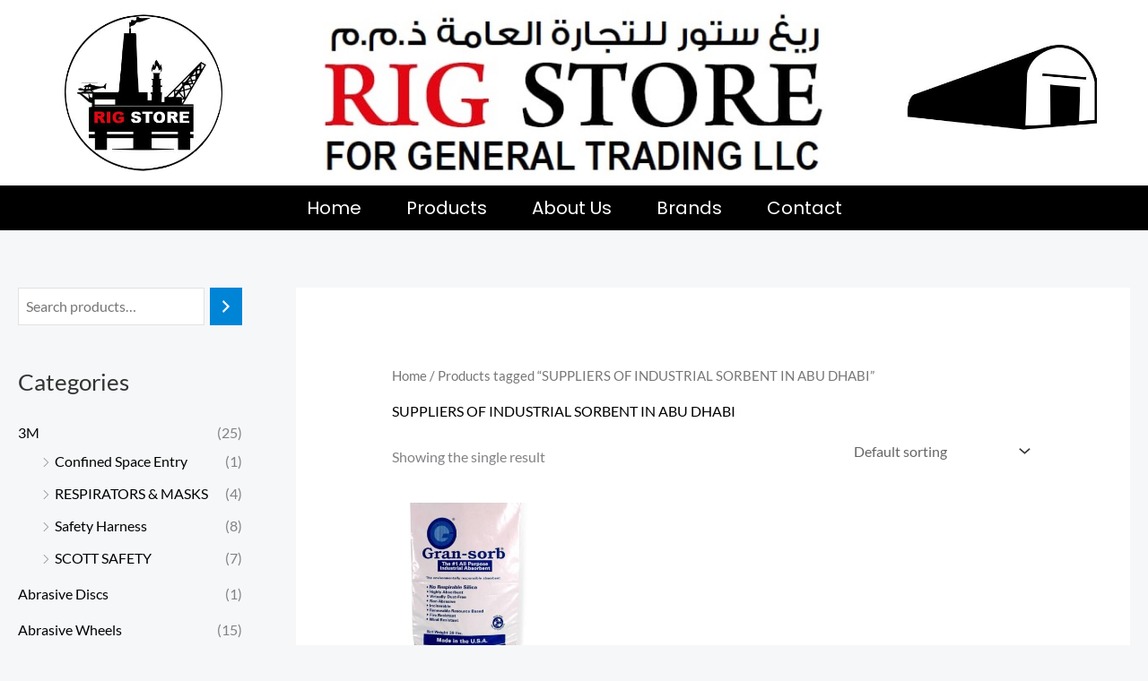

--- FILE ---
content_type: text/html; charset=UTF-8
request_url: https://rigstore.ae/product-tag/suppliers-of-industrial-sorbent-in-abu-dhabi/
body_size: 43732
content:
<!DOCTYPE html><html lang="en-US"><head><meta charset="UTF-8"><meta name="viewport" content="width=device-width, initial-scale=1"><link rel="profile" href="https://gmpg.org/xfn/11"><meta name='robots' content='index, follow, max-image-preview:large, max-snippet:-1, max-video-preview:-1' /><title>SUPPLIERS OF INDUSTRIAL SORBENT IN ABU DHABI Archives - Rig Store</title><link rel="canonical" href="https://rigstore.ae/product-tag/suppliers-of-industrial-sorbent-in-abu-dhabi/" /><meta property="og:locale" content="en_US" /><meta property="og:type" content="article" /><meta property="og:title" content="SUPPLIERS OF INDUSTRIAL SORBENT IN ABU DHABI Archives - Rig Store" /><meta property="og:url" content="https://rigstore.ae/product-tag/suppliers-of-industrial-sorbent-in-abu-dhabi/" /><meta property="og:site_name" content="Rig Store" /><meta name="twitter:card" content="summary_large_image" /> <script type="application/ld+json" class="yoast-schema-graph">{"@context":"https://schema.org","@graph":[{"@type":"CollectionPage","@id":"https://rigstore.ae/product-tag/suppliers-of-industrial-sorbent-in-abu-dhabi/","url":"https://rigstore.ae/product-tag/suppliers-of-industrial-sorbent-in-abu-dhabi/","name":"SUPPLIERS OF INDUSTRIAL SORBENT IN ABU DHABI Archives - Rig Store","isPartOf":{"@id":"https://rigstore.ae/#website"},"primaryImageOfPage":{"@id":"https://rigstore.ae/product-tag/suppliers-of-industrial-sorbent-in-abu-dhabi/#primaryimage"},"image":{"@id":"https://rigstore.ae/product-tag/suppliers-of-industrial-sorbent-in-abu-dhabi/#primaryimage"},"thumbnailUrl":"https://rigstore.ae/wp-content/uploads/2022/10/1.jpg","breadcrumb":{"@id":"https://rigstore.ae/product-tag/suppliers-of-industrial-sorbent-in-abu-dhabi/#breadcrumb"},"inLanguage":"en-US"},{"@type":"ImageObject","inLanguage":"en-US","@id":"https://rigstore.ae/product-tag/suppliers-of-industrial-sorbent-in-abu-dhabi/#primaryimage","url":"https://rigstore.ae/wp-content/uploads/2022/10/1.jpg","contentUrl":"https://rigstore.ae/wp-content/uploads/2022/10/1.jpg","width":560,"height":700,"caption":"Gran-Sorb Industrial Absorbent Granules, 30 lbs"},{"@type":"BreadcrumbList","@id":"https://rigstore.ae/product-tag/suppliers-of-industrial-sorbent-in-abu-dhabi/#breadcrumb","itemListElement":[{"@type":"ListItem","position":1,"name":"Home","item":"https://rigstore.ae/"},{"@type":"ListItem","position":2,"name":"SUPPLIERS OF INDUSTRIAL SORBENT IN ABU DHABI"}]},{"@type":"WebSite","@id":"https://rigstore.ae/#website","url":"https://rigstore.ae/","name":"Rig Store","description":"One-Stop-Shop for Protective Equipment for Any Workforce","publisher":{"@id":"https://rigstore.ae/#organization"},"potentialAction":[{"@type":"SearchAction","target":{"@type":"EntryPoint","urlTemplate":"https://rigstore.ae/?s={search_term_string}"},"query-input":{"@type":"PropertyValueSpecification","valueRequired":true,"valueName":"search_term_string"}}],"inLanguage":"en-US"},{"@type":"Organization","@id":"https://rigstore.ae/#organization","name":"Rig Store","url":"https://rigstore.ae/","logo":{"@type":"ImageObject","inLanguage":"en-US","@id":"https://rigstore.ae/#/schema/logo/image/","url":"https://rigstore.ae/wp-content/uploads/2022/10/Rig-Store-Logo-Circle.png","contentUrl":"https://rigstore.ae/wp-content/uploads/2022/10/Rig-Store-Logo-Circle.png","width":331,"height":331,"caption":"Rig Store"},"image":{"@id":"https://rigstore.ae/#/schema/logo/image/"}}]}</script> <link rel='dns-prefetch' href='//cdnjs.cloudflare.com' /><link rel='dns-prefetch' href='//www.googletagmanager.com' /><link rel='dns-prefetch' href='//fonts.googleapis.com' /><style id="litespeed-ccss">body,h1,h2,html,li,p,ul{border:0;font-size:100%;font-style:inherit;font-weight:inherit;margin:0;outline:0;padding:0;vertical-align:baseline}html{-webkit-text-size-adjust:100%;-ms-text-size-adjust:100%}body{margin:0}main,nav{display:block}a{background-color:transparent}a,a:visited{text-decoration:none}img{border:0}svg:not(:root){overflow:hidden}button,input{color:inherit;font:inherit;margin:0}button{overflow:visible}button{text-transform:none}button{-webkit-appearance:button}button::-moz-focus-inner,input::-moz-focus-inner{border:0;padding:0}input{line-height:normal}input[type=search]{-webkit-appearance:textfield;box-sizing:content-box}input[type=search]::-webkit-search-cancel-button,input[type=search]::-webkit-search-decoration{-webkit-appearance:none}.ast-container{max-width:100%}.ast-container{margin-left:auto;margin-right:auto;padding-left:20px;padding-right:20px}.ast-container:after{content:"";display:table;clear:both}h1,h2{clear:both}h1{color:#808285;font-size:2em;line-height:1.2}h2{color:#808285;font-size:1.7em;line-height:1.3}html{box-sizing:border-box}*,:after,:before{box-sizing:inherit}body{color:#808285;background:#fff;font-style:normal}ul{margin:0 0 1.5em 3em}ul{list-style:disc}li>ul{margin-bottom:0;margin-left:1.5em}img{height:auto;max-width:100%}button,input{color:#808285;font-weight:400;font-size:100%;margin:0;vertical-align:baseline}button,input{line-height:normal}button{border:1px solid;border-color:var(--ast-border-color);border-radius:2px;background:#e6e6e6;padding:.6em 1em .4em;color:#fff}input[type=search]{color:#666;border:1px solid var(--ast-border-color);border-radius:2px;-webkit-appearance:none}a{color:#4169e1}.screen-reader-text{border:0;clip:rect(1px,1px,1px,1px);height:1px;margin:-1px;overflow:hidden;padding:0;position:absolute;width:1px;word-wrap:normal!important}#primary:after,#primary:before,#secondary:after,#secondary:before,.ast-container:after,.ast-container:before,.sidebar-main:after,.sidebar-main:before,.site-content:after,.site-content:before,.site-main:after,.site-main:before{content:"";display:table}#primary:after,#secondary:after,.ast-container:after,.sidebar-main:after,.site-content:after,.site-main:after{clear:both}body{-webkit-font-smoothing:antialiased;-moz-osx-font-smoothing:grayscale}body:not(.logged-in){position:relative}#page{position:relative}a{text-decoration:none}img{vertical-align:middle}p{margin-bottom:1.75em}input{line-height:1}body,button{line-height:1.85714285714286}body{background-color:#fff}#page{display:block}#primary,#secondary{display:block;position:relative;float:left;width:100%}#primary{margin:4em 0}.ast-separate-container{background-color:#f5f5f5}.ast-separate-container #primary{padding:4em 0;margin:0;border:0}@media (min-width:993px){.ast-separate-container #primary,.ast-separate-container.ast-left-sidebar #primary{margin:4em 0;padding:0}.ast-left-sidebar #primary{padding-left:60px}}@media (max-width:992px){.ast-separate-container #primary,.ast-separate-container.ast-left-sidebar #primary{padding-left:0;padding-right:0}.ast-left-sidebar #primary{padding-left:30px}}.main-navigation{height:100%;-js-display:inline-flex;display:inline-flex}.main-navigation ul{list-style:none;margin:0;padding-left:0;position:relative}.main-header-menu .menu-link{text-decoration:none;padding:0 1em;display:inline-block}.main-header-menu .menu-item{position:relative}.ast-header-break-point .main-navigation{padding-left:0}.ast-header-break-point .main-navigation ul .menu-item .menu-link{padding:0 20px;display:inline-block;width:100%;border:0;border-bottom-width:1px;border-style:solid;border-color:var(--ast-border-color)}.ast-header-break-point .main-header-menu{background-color:#f9f9f9;border-top-width:0}.site-navigation{height:100%}.ast-header-break-point .main-header-bar-navigation{flex:auto}.ast-header-break-point .ast-main-header-bar-alignment{display:block;width:100%;flex:auto;order:4}body{overflow-x:hidden}.widget-title{font-weight:400;margin-bottom:1em;line-height:1.5}.widget{margin:0 0 2.8em}.widget ul{margin:0;list-style-type:none}.ast-builder-layout-element{align-items:center}.ahfb-svg-iconset{-js-display:inline-flex;display:inline-flex;align-self:center}.ahfb-svg-iconset svg{width:17px;height:17px}.ast-builder-menu .main-navigation{padding:0}.ast-builder-menu .main-navigation>ul{align-self:center}.ast-header-break-point .main-header-bar-navigation{line-height:3}.ast-hfb-header.ast-header-break-point .main-header-bar-navigation{width:100%;margin:0}.ast-header-break-point .main-navigation{display:block;width:100%}.ast-header-break-point .main-navigation .stack-on-mobile li{width:100%}.ast-header-break-point .main-header-bar-navigation{width:calc(100% + 40px);margin:0 -20px}.ast-header-break-point .ast-builder-menu{width:100%}input[type=search]{color:#666;padding:.75em;height:auto;border-width:1px;border-style:solid;border-color:var(--ast-border-color);border-radius:2px;background:var(--ast-comment-inputs-background);box-shadow:none;box-sizing:border-box}.page-title{margin-bottom:1em;font-weight:400}.ast-flex{-js-display:flex;display:flex;flex-wrap:wrap}.ast-inline-flex{-js-display:inline-flex;display:inline-flex;align-items:center;flex-wrap:wrap;align-content:center}.ast-flex-grow-1{flex-grow:1}:root{--ast-post-nav-space:0;--ast-container-default-xlg-padding:6.67em;--ast-container-default-lg-padding:5.67em;--ast-container-default-slg-padding:4.34em;--ast-container-default-md-padding:3.34em;--ast-container-default-sm-padding:6.67em;--ast-container-default-xs-padding:2.4em;--ast-container-default-xxs-padding:1.4em;--ast-code-block-background:#eee;--ast-comment-inputs-background:#fafafa;--ast-normal-container-width:1360px;--ast-narrow-container-width:750px;--ast-blog-title-font-weight:400;--ast-blog-meta-weight:inherit}html{font-size:100%}a,.page-title{color:var(--ast-global-color-2)}body,button,input{font-family:'Lato',sans-serif;font-weight:400;font-size:16px;font-size:1rem}h1,h2{font-family:'Lato',sans-serif;font-weight:700}h1{font-size:66px;font-size:4.125rem;font-family:'Lato',sans-serif;line-height:1.4em}h2{font-size:42px;font-size:2.625rem;font-family:'Lato',sans-serif;line-height:1.3em}body,h1,h2{color:var(--ast-global-color-3)}.widget-title{font-size:22px;font-size:1.375rem;color:var(--ast-global-color-3)}#secondary,#secondary button,#secondary input{font-size:16px;font-size:1rem}input{outline:none}#secondary{margin:4em 0 2.5em;word-break:break-word;line-height:2}#secondary li{margin-bottom:.25em}#secondary li:last-child{margin-bottom:0}@media (min-width:993px){.ast-left-sidebar #secondary{padding-right:60px}}@media (max-width:993px){.ast-left-sidebar #secondary{padding-right:30px}}@media (max-width:921px){.ast-separate-container #primary,.ast-separate-container #secondary{padding:1.5em 0}#primary,#secondary{padding:1.5em 0;margin:0}.ast-left-sidebar #content>.ast-container{display:flex;flex-direction:column-reverse;width:100%}}@media (max-width:921px){#secondary.secondary{padding-top:0}}@media (max-width:921px){.ast-left-sidebar #primary{padding-left:0}.ast-left-sidebar #secondary{padding-right:0}}@media (min-width:922px){.ast-separate-container.ast-left-sidebar #primary{border:0}}@media (min-width:922px){.ast-left-sidebar #primary{border-left:1px solid var(--ast-border-color)}.ast-left-sidebar #secondary{border-right:1px solid var(--ast-border-color);margin-right:-1px}.ast-separate-container.ast-left-sidebar #secondary{border:0;margin-left:auto;margin-right:auto}}button{border-style:solid;border-top-width:0;border-right-width:0;border-left-width:0;border-bottom-width:0;color:#fff;border-color:var(--ast-global-color-0);background-color:var(--ast-global-color-0);padding-top:16px;padding-right:28px;padding-bottom:16px;padding-left:28px;font-family:'Lato',sans-serif;font-weight:700;font-size:14px;font-size:.875rem;line-height:1em;text-transform:uppercase;letter-spacing:1px;border-top-left-radius:0;border-top-right-radius:0;border-bottom-right-radius:0;border-bottom-left-radius:0}@media (min-width:544px){.ast-container{max-width:100%}}@media (max-width:544px){.ast-separate-container #content .ast-container{padding-left:.54em;padding-right:.54em}.ast-separate-container #secondary{padding-top:0}}body,.ast-separate-container{background-color:var(--ast-global-color-4);background-image:none}@media (max-width:921px){h1{font-size:50px}h2{font-size:25px}}@media (max-width:544px){h1{font-size:30px}h2{font-size:25px}}@media (max-width:921px){html{font-size:91.2%}}@media (max-width:544px){html{font-size:91.2%}}@media (min-width:922px){.ast-container{max-width:1400px}}:root{--ast-global-color-0:#0084d6;--ast-global-color-1:#0075be;--ast-global-color-2:#000;--ast-global-color-3:#333;--ast-global-color-4:#f5f7f9;--ast-global-color-5:#fff;--ast-global-color-6:#243673;--ast-global-color-7:#fbfcff;--ast-global-color-8:#bfd1ff}:root{--ast-border-color:#e2e2e2}h1,h2{color:var(--ast-global-color-2)}.ast-builder-menu-1{font-family:inherit;font-weight:700;text-transform:uppercase}.ast-builder-menu-1 .menu-item>.menu-link{font-size:.9em;color:var(--ast-global-color-3)}@media (max-width:921px){.ast-header-break-point .ast-builder-menu-1 .main-header-menu .menu-item>.menu-link{padding-top:15px;padding-bottom:15px;padding-left:25px;padding-right:25px}.ast-builder-menu-1 .main-header-menu .menu-item>.menu-link{color:var(--ast-global-color-2)}.ast-builder-menu-1 .main-header-menu{background-color:var(--ast-global-color-4);background-image:none}}.ast-builder-menu-1{display:flex}@media (max-width:921px){.ast-header-break-point .ast-builder-menu-1{display:flex}}@media (max-width:544px){.ast-header-break-point .ast-builder-menu-1{display:flex}}.screen-reader-text{top:0!important}@media (min-width:922px){#primary{width:75%}#secondary{width:25%}}.ast-flex{-webkit-align-content:center;-ms-flex-line-pack:center;align-content:center;-webkit-box-align:center;-webkit-align-items:center;-moz-box-align:center;-ms-flex-align:center;align-items:center}@media (min-width:922px){.ast-builder-menu .main-navigation>ul>li:last-child a{margin-right:0}}.woocommerce.ast-separate-container .ast-woocommerce-container{background-color:var(--ast-global-color-5);background-image:none}.ast-mobile-popup-drawer .ast-mobile-popup-overlay{background-color:rgba(0,0,0,.4);position:fixed;top:0;right:0;bottom:0;left:0;visibility:hidden;opacity:0}.ast-mobile-popup-drawer .ast-mobile-popup-header{-js-display:flex;display:flex;justify-content:flex-end;min-height:calc(1.2em + 24px)}.ast-mobile-popup-drawer .ast-mobile-popup-header .menu-toggle-close{background:0 0;border:0;font-size:24px;line-height:1;padding:.6em;color:inherit;-js-display:flex;display:flex;box-shadow:none}.ast-mobile-popup-content>*{padding:10px 0;height:auto}.ast-mobile-popup-content>*:first-child{padding-top:10px}.ast-mobile-popup-content>.ast-builder-menu{padding-top:0}.ast-mobile-popup-content>*:last-child{padding-bottom:0}.ast-mobile-popup-drawer{position:fixed;top:0;bottom:0;left:-99999rem;right:99999rem;opacity:0}.ast-mobile-popup-drawer .ast-mobile-popup-inner{width:100%;transform:translateX(100%);max-width:90%;right:0;top:0;background:#fafafa;color:#3a3a3a;bottom:0;opacity:0;position:fixed;box-shadow:0 0 2rem 0 rgba(0,0,0,.1);-js-display:flex;display:flex;flex-direction:column;overflow-y:auto;overflow-x:hidden}.ast-mobile-popup-content>*{padding-top:0;padding-bottom:0}.content-align-flex-start .ast-builder-layout-element{justify-content:flex-start}.content-align-flex-start .main-header-menu{text-align:left}:root{--e-global-color-astglobalcolor0:#0084d6;--e-global-color-astglobalcolor1:#0075be;--e-global-color-astglobalcolor2:#000;--e-global-color-astglobalcolor3:#333;--e-global-color-astglobalcolor4:#f5f7f9;--e-global-color-astglobalcolor5:#fff;--e-global-color-astglobalcolor6:#243673;--e-global-color-astglobalcolor7:#fbfcff;--e-global-color-astglobalcolor8:#bfd1ff}ul.hfe-nav-menu,.hfe-nav-menu li,.hfe-nav-menu ul{list-style:none!important;margin:0;padding:0}.hfe-nav-menu li.menu-item{position:relative}div.hfe-nav-menu{-js-display:flex;display:-webkit-box;display:-webkit-flex;display:-moz-box;display:-ms-flexbox;display:flex;-webkit-box-orient:vertical;-webkit-box-direction:normal;-webkit-flex-direction:column;-moz-box-orient:vertical;-moz-box-direction:normal;-ms-flex-direction:column;flex-direction:column}.hfe-nav-menu__layout-horizontal,.hfe-nav-menu__layout-horizontal .hfe-nav-menu{-js-display:flex;display:-webkit-box;display:-webkit-flex;display:-moz-box;display:-ms-flexbox;display:flex}.hfe-nav-menu__layout-horizontal .hfe-nav-menu{-webkit-flex-wrap:wrap;-ms-flex-wrap:wrap;flex-wrap:wrap}.hfe-nav-menu:before,.hfe-nav-menu:after{content:'';display:table;clear:both}.hfe-nav-menu__align-center .hfe-nav-menu{margin-left:auto;margin-right:auto;-webkit-box-pack:center;-ms-flex-pack:center;-webkit-justify-content:center;-moz-box-pack:center;justify-content:center}.hfe-nav-menu__layout-horizontal .hfe-nav-menu{-js-display:flex;display:-webkit-box;display:-webkit-flex;display:-moz-box;display:-ms-flexbox;display:flex;-webkit-flex-wrap:wrap;-ms-flex-wrap:wrap;flex-wrap:wrap}.hfe-nav-menu a.hfe-menu-item{line-height:1;text-decoration:none;-js-display:flex;display:-webkit-box;display:-webkit-flex;display:-moz-box;display:-ms-flexbox;display:flex;-webkit-box-pack:justify;-moz-box-pack:justify;-ms-flex-pack:justify;-webkit-box-shadow:none;box-shadow:none;-webkit-box-align:center;-webkit-align-items:center;-moz-box-align:center;-ms-flex-align:center;align-items:center;-webkit-justify-content:space-between;justify-content:space-between}.hfe-nav-menu__layout-horizontal{font-size:0}.hfe-nav-menu__layout-horizontal li.menu-item{font-size:medium}.hfe-nav-menu-icon{padding:.35em;border:0 solid}.hfe-nav-menu__toggle{-js-display:flex;display:-webkit-box;display:-webkit-flex;display:-moz-box;display:-ms-flexbox;display:flex;font-size:22px;border:0 solid;-webkit-border-radius:3px;border-radius:3px;color:#494c4f;position:relative;line-height:1}.hfe-layout-horizontal .hfe-nav-menu__toggle,.hfe-layout-vertical .hfe-nav-menu__toggle{visibility:hidden;opacity:0;display:none}.hfe-nav-menu-icon{display:inline-block;line-height:1;text-align:center}.hfe-nav-menu .menu-item a:before,.hfe-nav-menu .menu-item a:after{display:block;position:absolute}.hfe-nav-menu .menu-item a.hfe-menu-item:not(:hover):not(:focus):not(.current-menu-item):not(.highlighted):before,.hfe-nav-menu .menu-item a.hfe-menu-item:not(:hover):not(:focus):not(.current-menu-item):not(.highlighted):after{opacity:0}ul{box-sizing:border-box}:root{--wp--preset--font-size--normal:16px;--wp--preset--font-size--huge:42px}.screen-reader-text{border:0;clip:rect(1px,1px,1px,1px);-webkit-clip-path:inset(50%);clip-path:inset(50%);height:1px;margin:-1px;overflow:hidden;padding:0;position:absolute;width:1px;word-wrap:normal!important}body{--wp--preset--color--black:#000;--wp--preset--color--cyan-bluish-gray:#abb8c3;--wp--preset--color--white:#fff;--wp--preset--color--pale-pink:#f78da7;--wp--preset--color--vivid-red:#cf2e2e;--wp--preset--color--luminous-vivid-orange:#ff6900;--wp--preset--color--luminous-vivid-amber:#fcb900;--wp--preset--color--light-green-cyan:#7bdcb5;--wp--preset--color--vivid-green-cyan:#00d084;--wp--preset--color--pale-cyan-blue:#8ed1fc;--wp--preset--color--vivid-cyan-blue:#0693e3;--wp--preset--color--vivid-purple:#9b51e0;--wp--preset--color--ast-global-color-0:var(--ast-global-color-0);--wp--preset--color--ast-global-color-1:var(--ast-global-color-1);--wp--preset--color--ast-global-color-2:var(--ast-global-color-2);--wp--preset--color--ast-global-color-3:var(--ast-global-color-3);--wp--preset--color--ast-global-color-4:var(--ast-global-color-4);--wp--preset--color--ast-global-color-5:var(--ast-global-color-5);--wp--preset--color--ast-global-color-6:var(--ast-global-color-6);--wp--preset--color--ast-global-color-7:var(--ast-global-color-7);--wp--preset--color--ast-global-color-8:var(--ast-global-color-8);--wp--preset--gradient--vivid-cyan-blue-to-vivid-purple:linear-gradient(135deg,rgba(6,147,227,1) 0%,#9b51e0 100%);--wp--preset--gradient--light-green-cyan-to-vivid-green-cyan:linear-gradient(135deg,#7adcb4 0%,#00d082 100%);--wp--preset--gradient--luminous-vivid-amber-to-luminous-vivid-orange:linear-gradient(135deg,rgba(252,185,0,1) 0%,rgba(255,105,0,1) 100%);--wp--preset--gradient--luminous-vivid-orange-to-vivid-red:linear-gradient(135deg,rgba(255,105,0,1) 0%,#cf2e2e 100%);--wp--preset--gradient--very-light-gray-to-cyan-bluish-gray:linear-gradient(135deg,#eee 0%,#a9b8c3 100%);--wp--preset--gradient--cool-to-warm-spectrum:linear-gradient(135deg,#4aeadc 0%,#9778d1 20%,#cf2aba 40%,#ee2c82 60%,#fb6962 80%,#fef84c 100%);--wp--preset--gradient--blush-light-purple:linear-gradient(135deg,#ffceec 0%,#9896f0 100%);--wp--preset--gradient--blush-bordeaux:linear-gradient(135deg,#fecda5 0%,#fe2d2d 50%,#6b003e 100%);--wp--preset--gradient--luminous-dusk:linear-gradient(135deg,#ffcb70 0%,#c751c0 50%,#4158d0 100%);--wp--preset--gradient--pale-ocean:linear-gradient(135deg,#fff5cb 0%,#b6e3d4 50%,#33a7b5 100%);--wp--preset--gradient--electric-grass:linear-gradient(135deg,#caf880 0%,#71ce7e 100%);--wp--preset--gradient--midnight:linear-gradient(135deg,#020381 0%,#2874fc 100%);--wp--preset--font-size--small:13px;--wp--preset--font-size--medium:20px;--wp--preset--font-size--large:36px;--wp--preset--font-size--x-large:42px;--wp--preset--font-family--inter:"Inter",sans-serif;--wp--preset--font-family--cardo:Cardo;--wp--preset--spacing--20:.44rem;--wp--preset--spacing--30:.67rem;--wp--preset--spacing--40:1rem;--wp--preset--spacing--50:1.5rem;--wp--preset--spacing--60:2.25rem;--wp--preset--spacing--70:3.38rem;--wp--preset--spacing--80:5.06rem;--wp--preset--shadow--natural:6px 6px 9px rgba(0,0,0,.2);--wp--preset--shadow--deep:12px 12px 50px rgba(0,0,0,.4);--wp--preset--shadow--sharp:6px 6px 0px rgba(0,0,0,.2);--wp--preset--shadow--outlined:6px 6px 0px -3px rgba(255,255,255,1),6px 6px rgba(0,0,0,1);--wp--preset--shadow--crisp:6px 6px 0px rgba(0,0,0,1)}body{margin:0;--wp--style--global--content-size:var(--wp--custom--ast-content-width-size);--wp--style--global--wide-size:var(--wp--custom--ast-wide-width-size)}body{--wp--style--block-gap:24px}body{padding-top:0;padding-right:0;padding-bottom:0;padding-left:0}.woocommerce img,.woocommerce-page img{height:auto;max-width:100%}.screen-reader-text{border:0;clip:rect(1px,1px,1px,1px);clip-path:inset(50%);height:1px;margin:-1px;overflow:hidden;padding:0;position:absolute;width:1px;word-wrap:normal!important}.ast-separate-container .ast-woocommerce-container{background-color:#fff}@media (max-width:1200px){.ast-separate-container .ast-woocommerce-container{padding:3.34em 2.4em}}@media (max-width:992px){.ast-separate-container .ast-woocommerce-container{padding:1.5em 2.14em}}@media (min-width:1201px){.ast-separate-container .ast-woocommerce-container{padding:5.34em 6.67em}}.woocommerce input[type=search],.woocommerce-page input[type=search]{border-color:var(--ast-border-color);background-color:#fff;box-shadow:none;border-radius:0}.woocommerce .woocommerce{zoom:1}.woocommerce .woocommerce:after,.woocommerce .woocommerce:before{content:' ';display:table}.woocommerce .woocommerce:after{clear:both}.widget_product_categories .children{padding-left:20px}.woocommerce h2{font-size:1.625rem}.woocommerce ul.product-categories>li ul li:before{content:"\e900";padding:0 5px;display:inline-block;font-family:Astra;transform:rotate(-90deg);font-size:.7rem}@media (max-width:544px){.ast-separate-container .ast-woocommerce-container{padding:.54em 1em 1.33333em}}@media (min-width:922px){.ast-woo-shop-archive .site-content>.ast-container{max-width:1360px}}.bhf-hidden{display:none}.ehf-header #masthead{z-index:99;position:relative}.screen-reader-text{position:absolute;top:-10000em;width:1px;height:1px;margin:-1px;padding:0;overflow:hidden;clip:rect(0,0,0,0);border:0}.elementor *,.elementor :after,.elementor :before{box-sizing:border-box}.elementor a{box-shadow:none;text-decoration:none}.elementor img{height:auto;max-width:100%;border:none;border-radius:0;box-shadow:none}.elementor-element{--flex-direction:initial;--flex-wrap:initial;--justify-content:initial;--align-items:initial;--align-content:initial;--gap:initial;--flex-basis:initial;--flex-grow:initial;--flex-shrink:initial;--order:initial;--align-self:initial;flex-basis:var(--flex-basis);flex-grow:var(--flex-grow);flex-shrink:var(--flex-shrink);order:var(--order);align-self:var(--align-self)}:root{--page-title-display:block}.elementor-section{position:relative}.elementor-section .elementor-container{display:flex;margin-right:auto;margin-left:auto;position:relative}@media (max-width:1024px){.elementor-section .elementor-container{flex-wrap:wrap}}.elementor-section.elementor-section-boxed>.elementor-container{max-width:1140px}.elementor-widget-wrap{position:relative;width:100%;flex-wrap:wrap;align-content:flex-start}.elementor:not(.elementor-bc-flex-widget) .elementor-widget-wrap{display:flex}.elementor-widget-wrap>.elementor-element{width:100%}.elementor-widget{position:relative}.elementor-column{position:relative;min-height:1px;display:flex}.elementor-column-gap-default>.elementor-column>.elementor-element-populated{padding:10px}@media (min-width:768px){.elementor-column.elementor-col-33{width:33.333%}.elementor-column.elementor-col-100{width:100%}}@media (max-width:767px){.elementor-column{width:100%}}.elementor-element{--swiper-theme-color:#000;--swiper-navigation-size:44px;--swiper-pagination-bullet-size:6px;--swiper-pagination-bullet-horizontal-gap:6px}:root{--swiper-theme-color:#007aff}:root{--swiper-navigation-size:44px}.elementor-kit-2887{--e-global-color-primary:#6ec1e4;--e-global-color-secondary:#54595f;--e-global-color-text:#7a7a7a;--e-global-color-accent:#61ce70;--e-global-typography-primary-font-family:"Roboto";--e-global-typography-primary-font-weight:600;--e-global-typography-secondary-font-family:"Roboto Slab";--e-global-typography-secondary-font-weight:400;--e-global-typography-text-font-family:"Roboto";--e-global-typography-text-font-weight:400;--e-global-typography-accent-font-family:"Roboto";--e-global-typography-accent-font-weight:500}.elementor-section.elementor-section-boxed>.elementor-container{max-width:1200px}.elementor-element{--widgets-spacing:20px 20px}@media (max-width:1024px){.elementor-section.elementor-section-boxed>.elementor-container{max-width:1024px}}@media (max-width:767px){.elementor-section.elementor-section-boxed>.elementor-container{max-width:767px}}.elementor-4470 .elementor-element.elementor-element-f39b735:not(.elementor-motion-effects-element-type-background){background-color:#fff}.elementor-4470 .elementor-element.elementor-element-2affbc3.elementor-column.elementor-element[data-element_type="column"]>.elementor-widget-wrap.elementor-element-populated{align-content:center;align-items:center}.elementor-4470 .elementor-element.elementor-element-2affbc3:not(.elementor-motion-effects-element-type-background)>.elementor-widget-wrap{background-color:#fff}.elementor-4470 .elementor-element.elementor-element-09fb5ec img{width:80%}.elementor-4470 .elementor-element.elementor-element-67b427c.elementor-column.elementor-element[data-element_type="column"]>.elementor-widget-wrap.elementor-element-populated{align-content:center;align-items:center}.elementor-4470 .elementor-element.elementor-element-67b427c:not(.elementor-motion-effects-element-type-background)>.elementor-widget-wrap{background-color:#fff}.elementor-4470 .elementor-element.elementor-element-91aca56 img{width:80%}.elementor-4470 .elementor-element.elementor-element-67e8e59.elementor-column.elementor-element[data-element_type="column"]>.elementor-widget-wrap.elementor-element-populated{align-content:center;align-items:center}.elementor-4470 .elementor-element.elementor-element-67e8e59:not(.elementor-motion-effects-element-type-background)>.elementor-widget-wrap{background-color:#fff}.elementor-4470 .elementor-element.elementor-element-7c09548:not(.elementor-motion-effects-element-type-background){background-color:#000}.elementor-4470 .elementor-element.elementor-element-8f0babe .menu-item a.hfe-menu-item{padding-left:25px;padding-right:25px}.elementor-4470 .elementor-element.elementor-element-8f0babe .menu-item a.hfe-menu-item{padding-top:15px;padding-bottom:15px}.elementor-4470 .elementor-element.elementor-element-8f0babe a.hfe-menu-item{font-family:"Poppins",Sans-serif;font-size:20px}.elementor-4470 .elementor-element.elementor-element-8f0babe .menu-item a.hfe-menu-item{color:#fff}@media (max-width:1024px){.elementor-4470 .elementor-element.elementor-element-8f0babe .menu-item a.hfe-menu-item{padding-left:15px;padding-right:15px}.elementor-4470 .elementor-element.elementor-element-8f0babe a.hfe-menu-item{font-size:15px}}@media (min-width:768px){.elementor-4470 .elementor-element.elementor-element-2affbc3{width:20%}.elementor-4470 .elementor-element.elementor-element-67b427c{width:60%}.elementor-4470 .elementor-element.elementor-element-67e8e59{width:19.664%}}@media (max-width:767px){.elementor-4470 .elementor-element.elementor-element-2affbc3{width:20%}.elementor-4470 .elementor-element.elementor-element-09fb5ec img{width:100%}.elementor-4470 .elementor-element.elementor-element-67b427c{width:60%}.elementor-4470 .elementor-element.elementor-element-67e8e59{width:20%}.elementor-4470 .elementor-element.elementor-element-8f0babe .menu-item a.hfe-menu-item{padding-left:8px;padding-right:8px}.elementor-4470 .elementor-element.elementor-element-8f0babe a.hfe-menu-item{font-size:15px}}.elementor-widget-image{text-align:center}.elementor-widget-image a{display:inline-block}.elementor-widget-image img{vertical-align:middle;display:inline-block}.screen-reader-text{clip:rect(1px,1px,1px,1px);word-wrap:normal!important;border:0;clip-path:inset(50%);height:1px;margin:-1px;overflow:hidden;overflow-wrap:normal!important;padding:0;position:absolute!important;width:1px}.wc-block-product-search .wc-block-product-search__fields{display:flex}.wc-block-product-search .wc-block-product-search__field{flex-grow:1;line-height:1.8;padding:6px 8px}.wc-block-product-search .wc-block-product-search__button{align-items:center;display:flex;margin:0 0 0 6px;overflow:hidden;padding:0 .5em;position:relative}.wc-block-product-search .wc-block-product-search__button svg{fill:currentColor;outline:none}</style><link rel="preload" data-asynced="1" data-optimized="2" as="style" onload="this.onload=null;this.rel='stylesheet'" href="https://rigstore.ae/wp-content/litespeed/css/e4991ecda3b3d8702509f1bb96482856.css?ver=e7d7f" /><script src="[data-uri]" defer></script> <script src="https://rigstore.ae/wp-includes/js/jquery/jquery.min.js?ver=3.7.1" id="jquery-core-js"></script> 
 <script src="https://www.googletagmanager.com/gtag/js?id=GT-TWDJJBF" id="google_gtagjs-js" defer data-deferred="1"></script> <script id="google_gtagjs-js-after" src="[data-uri]" defer></script> <link rel="https://api.w.org/" href="https://rigstore.ae/wp-json/" /><link rel="alternate" title="JSON" type="application/json" href="https://rigstore.ae/wp-json/wp/v2/product_tag/9567" /><link rel="EditURI" type="application/rsd+xml" title="RSD" href="https://rigstore.ae/xmlrpc.php?rsd" /><meta name="generator" content="WordPress 6.9" /><meta name="generator" content="WooCommerce 10.4.3" /><meta name="generator" content="Site Kit by Google 1.171.0" />	<noscript><style>.woocommerce-product-gallery{ opacity: 1 !important; }</style></noscript><meta name="generator" content="Elementor 3.34.4; features: additional_custom_breakpoints; settings: css_print_method-external, google_font-enabled, font_display-auto"><link rel="icon" href="https://rigstore.ae/wp-content/uploads/2022/10/LogoMakr-0dwomx-100x100.png" sizes="32x32" /><link rel="icon" href="https://rigstore.ae/wp-content/uploads/2022/10/LogoMakr-0dwomx.png" sizes="192x192" /><link rel="apple-touch-icon" href="https://rigstore.ae/wp-content/uploads/2022/10/LogoMakr-0dwomx.png" /><meta name="msapplication-TileImage" content="https://rigstore.ae/wp-content/uploads/2022/10/LogoMakr-0dwomx.png" /></head><body  class="archive tax-product_tag term-suppliers-of-industrial-sorbent-in-abu-dhabi term-9567 wp-custom-logo wp-embed-responsive wp-theme-astra theme-astra woocommerce woocommerce-page woocommerce-no-js ehf-header ehf-footer ehf-template-astra ehf-stylesheet-astra ast-desktop ast-separate-container ast-left-sidebar astra-4.12.1 columns-4 tablet-columns-3 mobile-columns-2 ast-woo-shop-archive ast-woocommerce-cart-menu ast-replace-site-logo-transparent ast-inherit-site-logo-transparent ast-hfb-header ast-full-width-primary-header elementor-default elementor-kit-2887"><a
class="skip-link screen-reader-text"
href="#content">
Skip to content</a><div
class="hfeed site" id="page"><header id="masthead" itemscope="itemscope" itemtype="https://schema.org/WPHeader"><p class="main-title bhf-hidden" itemprop="headline"><a href="https://rigstore.ae" title="Rig Store" rel="home">Rig Store</a></p><div data-elementor-type="wp-post" data-elementor-id="4470" class="elementor elementor-4470"><section class="elementor-section elementor-top-section elementor-element elementor-element-f39b735 elementor-section-boxed elementor-section-height-default elementor-section-height-default" data-id="f39b735" data-element_type="section" data-settings="{&quot;background_background&quot;:&quot;classic&quot;}"><div class="elementor-container elementor-column-gap-default"><div class="elementor-column elementor-col-33 elementor-top-column elementor-element elementor-element-2affbc3" data-id="2affbc3" data-element_type="column" data-settings="{&quot;background_background&quot;:&quot;classic&quot;}"><div class="elementor-widget-wrap elementor-element-populated"><div class="elementor-element elementor-element-09fb5ec elementor-widget elementor-widget-image" data-id="09fb5ec" data-element_type="widget" data-widget_type="image.default"><div class="elementor-widget-container">
<a href="https://rigstore.ae/">
<img fetchpriority="high" width="331" height="331" src="https://rigstore.ae/wp-content/uploads/2022/10/Rig-Store-Logo-Circle.png" class="attachment-large size-large wp-image-4473" alt="Rig Store Logo" srcset="https://rigstore.ae/wp-content/uploads/2022/10/Rig-Store-Logo-Circle.png 331w, https://rigstore.ae/wp-content/uploads/2022/10/Rig-Store-Logo-Circle-300x300.png 300w, https://rigstore.ae/wp-content/uploads/2022/10/Rig-Store-Logo-Circle-150x150.png 150w, https://rigstore.ae/wp-content/uploads/2022/10/Rig-Store-Logo-Circle-100x100.png 100w" sizes="(max-width: 331px) 100vw, 331px" />								</a></div></div></div></div><div class="elementor-column elementor-col-33 elementor-top-column elementor-element elementor-element-67b427c" data-id="67b427c" data-element_type="column" data-settings="{&quot;background_background&quot;:&quot;classic&quot;}"><div class="elementor-widget-wrap elementor-element-populated"><div class="elementor-element elementor-element-91aca56 elementor-widget elementor-widget-image" data-id="91aca56" data-element_type="widget" data-widget_type="image.default"><div class="elementor-widget-container">
<img data-lazyloaded="1" src="[data-uri]" width="600" height="200" data-src="https://rigstore.ae/wp-content/uploads/2022/10/Rigstore-Website-Logo.jpg" class="attachment-large size-large wp-image-11913" alt="" data-srcset="https://rigstore.ae/wp-content/uploads/2022/10/Rigstore-Website-Logo.jpg 600w, https://rigstore.ae/wp-content/uploads/2022/10/Rigstore-Website-Logo-300x100.jpg 300w" data-sizes="(max-width: 600px) 100vw, 600px" /><noscript><img width="600" height="200" src="https://rigstore.ae/wp-content/uploads/2022/10/Rigstore-Website-Logo.jpg" class="attachment-large size-large wp-image-11913" alt="" srcset="https://rigstore.ae/wp-content/uploads/2022/10/Rigstore-Website-Logo.jpg 600w, https://rigstore.ae/wp-content/uploads/2022/10/Rigstore-Website-Logo-300x100.jpg 300w" sizes="(max-width: 600px) 100vw, 600px" /></noscript></div></div></div></div><div class="elementor-column elementor-col-33 elementor-top-column elementor-element elementor-element-67e8e59" data-id="67e8e59" data-element_type="column" data-settings="{&quot;background_background&quot;:&quot;classic&quot;}"><div class="elementor-widget-wrap elementor-element-populated"><div class="elementor-element elementor-element-4261282 elementor-widget elementor-widget-image" data-id="4261282" data-element_type="widget" data-widget_type="image.default"><div class="elementor-widget-container">
<img data-lazyloaded="1" src="[data-uri]" width="400" height="300" data-src="https://rigstore.ae/wp-content/uploads/2022/10/Rig-Store-Logo.jpg" class="attachment-large size-large wp-image-4698" alt="Rig Store Logo" data-srcset="https://rigstore.ae/wp-content/uploads/2022/10/Rig-Store-Logo.jpg 400w, https://rigstore.ae/wp-content/uploads/2022/10/Rig-Store-Logo-300x225.jpg 300w" data-sizes="(max-width: 400px) 100vw, 400px" /><noscript><img width="400" height="300" src="https://rigstore.ae/wp-content/uploads/2022/10/Rig-Store-Logo.jpg" class="attachment-large size-large wp-image-4698" alt="Rig Store Logo" srcset="https://rigstore.ae/wp-content/uploads/2022/10/Rig-Store-Logo.jpg 400w, https://rigstore.ae/wp-content/uploads/2022/10/Rig-Store-Logo-300x225.jpg 300w" sizes="(max-width: 400px) 100vw, 400px" /></noscript></div></div></div></div></div></section><section class="elementor-section elementor-top-section elementor-element elementor-element-7c09548 elementor-section-boxed elementor-section-height-default elementor-section-height-default" data-id="7c09548" data-element_type="section" data-settings="{&quot;background_background&quot;:&quot;classic&quot;}"><div class="elementor-container elementor-column-gap-no"><div class="elementor-column elementor-col-100 elementor-top-column elementor-element elementor-element-8c46bd6" data-id="8c46bd6" data-element_type="column"><div class="elementor-widget-wrap elementor-element-populated"><div class="elementor-element elementor-element-8f0babe hfe-nav-menu__align-center hfe-nav-menu__breakpoint-none hfe-submenu-icon-arrow hfe-submenu-animation-none hfe-link-redirect-child elementor-widget elementor-widget-navigation-menu" data-id="8f0babe" data-element_type="widget" data-settings="{&quot;padding_horizontal_menu_item&quot;:{&quot;unit&quot;:&quot;px&quot;,&quot;size&quot;:&quot;25&quot;,&quot;sizes&quot;:[]},&quot;padding_horizontal_menu_item_tablet&quot;:{&quot;unit&quot;:&quot;px&quot;,&quot;size&quot;:&quot;15&quot;,&quot;sizes&quot;:[]},&quot;padding_horizontal_menu_item_mobile&quot;:{&quot;unit&quot;:&quot;px&quot;,&quot;size&quot;:&quot;8&quot;,&quot;sizes&quot;:[]},&quot;padding_vertical_menu_item&quot;:{&quot;unit&quot;:&quot;px&quot;,&quot;size&quot;:15,&quot;sizes&quot;:[]},&quot;padding_vertical_menu_item_tablet&quot;:{&quot;unit&quot;:&quot;px&quot;,&quot;size&quot;:&quot;&quot;,&quot;sizes&quot;:[]},&quot;padding_vertical_menu_item_mobile&quot;:{&quot;unit&quot;:&quot;px&quot;,&quot;size&quot;:&quot;&quot;,&quot;sizes&quot;:[]},&quot;menu_space_between&quot;:{&quot;unit&quot;:&quot;px&quot;,&quot;size&quot;:&quot;&quot;,&quot;sizes&quot;:[]},&quot;menu_space_between_tablet&quot;:{&quot;unit&quot;:&quot;px&quot;,&quot;size&quot;:&quot;&quot;,&quot;sizes&quot;:[]},&quot;menu_space_between_mobile&quot;:{&quot;unit&quot;:&quot;px&quot;,&quot;size&quot;:&quot;&quot;,&quot;sizes&quot;:[]},&quot;menu_row_space&quot;:{&quot;unit&quot;:&quot;px&quot;,&quot;size&quot;:&quot;&quot;,&quot;sizes&quot;:[]},&quot;menu_row_space_tablet&quot;:{&quot;unit&quot;:&quot;px&quot;,&quot;size&quot;:&quot;&quot;,&quot;sizes&quot;:[]},&quot;menu_row_space_mobile&quot;:{&quot;unit&quot;:&quot;px&quot;,&quot;size&quot;:&quot;&quot;,&quot;sizes&quot;:[]},&quot;dropdown_border_radius&quot;:{&quot;unit&quot;:&quot;px&quot;,&quot;top&quot;:&quot;&quot;,&quot;right&quot;:&quot;&quot;,&quot;bottom&quot;:&quot;&quot;,&quot;left&quot;:&quot;&quot;,&quot;isLinked&quot;:true},&quot;dropdown_border_radius_tablet&quot;:{&quot;unit&quot;:&quot;px&quot;,&quot;top&quot;:&quot;&quot;,&quot;right&quot;:&quot;&quot;,&quot;bottom&quot;:&quot;&quot;,&quot;left&quot;:&quot;&quot;,&quot;isLinked&quot;:true},&quot;dropdown_border_radius_mobile&quot;:{&quot;unit&quot;:&quot;px&quot;,&quot;top&quot;:&quot;&quot;,&quot;right&quot;:&quot;&quot;,&quot;bottom&quot;:&quot;&quot;,&quot;left&quot;:&quot;&quot;,&quot;isLinked&quot;:true},&quot;width_dropdown_item&quot;:{&quot;unit&quot;:&quot;px&quot;,&quot;size&quot;:&quot;220&quot;,&quot;sizes&quot;:[]},&quot;width_dropdown_item_tablet&quot;:{&quot;unit&quot;:&quot;px&quot;,&quot;size&quot;:&quot;&quot;,&quot;sizes&quot;:[]},&quot;width_dropdown_item_mobile&quot;:{&quot;unit&quot;:&quot;px&quot;,&quot;size&quot;:&quot;&quot;,&quot;sizes&quot;:[]},&quot;padding_horizontal_dropdown_item&quot;:{&quot;unit&quot;:&quot;px&quot;,&quot;size&quot;:&quot;&quot;,&quot;sizes&quot;:[]},&quot;padding_horizontal_dropdown_item_tablet&quot;:{&quot;unit&quot;:&quot;px&quot;,&quot;size&quot;:&quot;&quot;,&quot;sizes&quot;:[]},&quot;padding_horizontal_dropdown_item_mobile&quot;:{&quot;unit&quot;:&quot;px&quot;,&quot;size&quot;:&quot;&quot;,&quot;sizes&quot;:[]},&quot;padding_vertical_dropdown_item&quot;:{&quot;unit&quot;:&quot;px&quot;,&quot;size&quot;:15,&quot;sizes&quot;:[]},&quot;padding_vertical_dropdown_item_tablet&quot;:{&quot;unit&quot;:&quot;px&quot;,&quot;size&quot;:&quot;&quot;,&quot;sizes&quot;:[]},&quot;padding_vertical_dropdown_item_mobile&quot;:{&quot;unit&quot;:&quot;px&quot;,&quot;size&quot;:&quot;&quot;,&quot;sizes&quot;:[]},&quot;distance_from_menu&quot;:{&quot;unit&quot;:&quot;px&quot;,&quot;size&quot;:&quot;&quot;,&quot;sizes&quot;:[]},&quot;distance_from_menu_tablet&quot;:{&quot;unit&quot;:&quot;px&quot;,&quot;size&quot;:&quot;&quot;,&quot;sizes&quot;:[]},&quot;distance_from_menu_mobile&quot;:{&quot;unit&quot;:&quot;px&quot;,&quot;size&quot;:&quot;&quot;,&quot;sizes&quot;:[]},&quot;toggle_size&quot;:{&quot;unit&quot;:&quot;px&quot;,&quot;size&quot;:&quot;&quot;,&quot;sizes&quot;:[]},&quot;toggle_size_tablet&quot;:{&quot;unit&quot;:&quot;px&quot;,&quot;size&quot;:&quot;&quot;,&quot;sizes&quot;:[]},&quot;toggle_size_mobile&quot;:{&quot;unit&quot;:&quot;px&quot;,&quot;size&quot;:&quot;&quot;,&quot;sizes&quot;:[]},&quot;toggle_border_width&quot;:{&quot;unit&quot;:&quot;px&quot;,&quot;size&quot;:&quot;&quot;,&quot;sizes&quot;:[]},&quot;toggle_border_width_tablet&quot;:{&quot;unit&quot;:&quot;px&quot;,&quot;size&quot;:&quot;&quot;,&quot;sizes&quot;:[]},&quot;toggle_border_width_mobile&quot;:{&quot;unit&quot;:&quot;px&quot;,&quot;size&quot;:&quot;&quot;,&quot;sizes&quot;:[]},&quot;toggle_border_radius&quot;:{&quot;unit&quot;:&quot;px&quot;,&quot;size&quot;:&quot;&quot;,&quot;sizes&quot;:[]},&quot;toggle_border_radius_tablet&quot;:{&quot;unit&quot;:&quot;px&quot;,&quot;size&quot;:&quot;&quot;,&quot;sizes&quot;:[]},&quot;toggle_border_radius_mobile&quot;:{&quot;unit&quot;:&quot;px&quot;,&quot;size&quot;:&quot;&quot;,&quot;sizes&quot;:[]}}" data-widget_type="navigation-menu.default"><div class="elementor-widget-container"><div class="hfe-nav-menu hfe-layout-horizontal hfe-nav-menu-layout horizontal hfe-pointer__none" data-layout="horizontal"><div role="button" class="hfe-nav-menu__toggle elementor-clickable" tabindex="0" aria-label="Menu Toggle">
<span class="screen-reader-text">Menu</span><div class="hfe-nav-menu-icon"></div></div><nav class="hfe-nav-menu__layout-horizontal hfe-nav-menu__submenu-arrow" data-toggle-icon="" data-close-icon="" data-full-width=""><ul id="menu-1-8f0babe" class="hfe-nav-menu"><li id="menu-item-7780" class="menu-item menu-item-type-post_type menu-item-object-page menu-item-home parent hfe-creative-menu"><a href="https://rigstore.ae/" class = "hfe-menu-item">Home</a></li><li id="menu-item-11934" class="menu-item menu-item-type-custom menu-item-object-custom parent hfe-creative-menu"><a href="https://rigstore.ae/product/" class = "hfe-menu-item">Products</a></li><li id="menu-item-4460" class="menu-item menu-item-type-post_type menu-item-object-page parent hfe-creative-menu"><a href="https://rigstore.ae/about/" class = "hfe-menu-item">About Us</a></li><li id="menu-item-4513" class="menu-item menu-item-type-post_type menu-item-object-page parent hfe-creative-menu"><a href="https://rigstore.ae/brands/" class = "hfe-menu-item">Brands</a></li><li id="menu-item-4461" class="menu-item menu-item-type-post_type menu-item-object-page parent hfe-creative-menu"><a href="https://rigstore.ae/contact/" class = "hfe-menu-item">Contact</a></li></ul></nav></div></div></div></div></div></div></section></div></header><div id="content" class="site-content"><div class="ast-container"><div class="widget-area secondary" id="secondary" itemtype="https://schema.org/WPSideBar" itemscope="itemscope"><div class="sidebar-main" ><div class="ast-filter-wrap"><div id="block-9" class="ast-woo-sidebar-widget widget widget_block"><div data-block-name="woocommerce/product-search" data-form-id="wc-block-product-search-0" data-has-label="false" data-label="" class="wc-block-product-search alignfull wp-block-woocommerce-product-search"><form role="search" method="get" action="https://rigstore.ae/"><label for="wc-block-search__input-1" class="wc-block-product-search__label screen-reader-text"></label><div class="wc-block-product-search__fields">
<input type="search" id="wc-block-search__input-1" class="wc-block-product-search__field" placeholder="Search products…" name="s" /><button type="submit" class="wc-block-product-search__button" aria-label="Search">
<svg aria-hidden="true" role="img" focusable="false" class="dashicon dashicons-arrow-right-alt2" xmlns="http://www.w3.org/2000/svg" width="20" height="20" viewBox="0 0 20 20">
<path d="M6 15l5-5-5-5 1-2 7 7-7 7z" />
</svg>
</button>
<input type="hidden" name="post_type" value="product" /></div></form></div></div><div id="woocommerce_product_categories-2" class="ast-woo-sidebar-widget widget woocommerce widget_product_categories"><h2 class="widget-title">Categories</h2><ul class="product-categories"><li class="cat-item cat-item-858 cat-parent"><a href="https://rigstore.ae/3m-abu-dhabi/">3M</a> <span class="count">(25)</span><ul class='children'><li class="cat-item cat-item-862"><a href="https://rigstore.ae/confined-space-entry-abu-dhabi/">Confined Space Entry</a> <span class="count">(1)</span></li><li class="cat-item cat-item-5288"><a href="https://rigstore.ae/respirators-masks/">RESPIRATORS &amp; MASKS</a> <span class="count">(4)</span></li><li class="cat-item cat-item-859"><a href="https://rigstore.ae/safety-harness-3m/">Safety Harness</a> <span class="count">(8)</span></li><li class="cat-item cat-item-4534"><a href="https://rigstore.ae/scott-safety/">SCOTT SAFETY</a> <span class="count">(7)</span></li></ul></li><li class="cat-item cat-item-536"><a href="https://rigstore.ae/fibre-grinding-discs/">Abrasive Discs</a> <span class="count">(1)</span></li><li class="cat-item cat-item-537 cat-parent"><a href="https://rigstore.ae/abrasive-wheels/">Abrasive Wheels</a> <span class="count">(15)</span><ul class='children'><li class="cat-item cat-item-6239"><a href="https://rigstore.ae/cutting-wheel-abu-dhabi/">CUTTING WHEEL</a> <span class="count">(13)</span></li></ul></li><li class="cat-item cat-item-61 cat-parent"><a href="https://rigstore.ae/adhiesves-and-sealants/">Adhesives &amp; Sealants</a> <span class="count">(94)</span><ul class='children'><li class="cat-item cat-item-36991"><a href="https://rigstore.ae/bee-lok/">BEE LOK</a> <span class="count">(1)</span></li><li class="cat-item cat-item-839"><a href="https://rigstore.ae/belzona-abu-dhabi/">Belzona</a> <span class="count">(43)</span></li><li class="cat-item cat-item-80461"><a href="https://rigstore.ae/chockfast-orange/">CHOCKFAST ORANGE</a> <span class="count">(1)</span></li><li class="cat-item cat-item-34956"><a href="https://rigstore.ae/climax/">CLIMAX</a> <span class="count">(1)</span></li><li class="cat-item cat-item-1626"><a href="https://rigstore.ae/dowsil/">DOWSIL</a> <span class="count">(4)</span></li><li class="cat-item cat-item-59847"><a href="https://rigstore.ae/farlok/">FARLOK</a> <span class="count">(1)</span></li><li class="cat-item cat-item-1205"><a href="https://rigstore.ae/forumlok-bakerlok/">Forumlok (Bakerlok)</a> <span class="count">(1)</span></li><li class="cat-item cat-item-37256"><a href="https://rigstore.ae/liqui-lok/">LIQUI LOK</a> <span class="count">(1)</span></li><li class="cat-item cat-item-1056"><a href="https://rigstore.ae/loctite/">Loctite</a> <span class="count">(15)</span></li><li class="cat-item cat-item-21167"><a href="https://rigstore.ae/lubcon/">LUBCON</a> <span class="count">(10)</span></li><li class="cat-item cat-item-38028"><a href="https://rigstore.ae/rocol/">ROCOL</a> <span class="count">(4)</span></li><li class="cat-item cat-item-62398"><a href="https://rigstore.ae/sika/">SIKA</a> <span class="count">(1)</span></li><li class="cat-item cat-item-55093"><a href="https://rigstore.ae/touch-605/">TOUCH 605</a> <span class="count">(1)</span></li><li class="cat-item cat-item-37904"><a href="https://rigstore.ae/wirelock/">WIRELOCK</a> <span class="count">(1)</span></li></ul></li><li class="cat-item cat-item-464"><a href="https://rigstore.ae/air-compressor/">Air Compressor</a> <span class="count">(2)</span></li><li class="cat-item cat-item-659"><a href="https://rigstore.ae/air-vent/">Air vent</a> <span class="count">(2)</span></li><li class="cat-item cat-item-459"><a href="https://rigstore.ae/airless-spray/">Airless Spray</a> <span class="count">(3)</span></li><li class="cat-item cat-item-813"><a href="https://rigstore.ae/automatic-gate-barriers-and-automation-abu-dhabi/">Automatic Gate barriers and Automation</a> <span class="count">(5)</span></li><li class="cat-item cat-item-35545"><a href="https://rigstore.ae/aviation-lighting-uae/">AVIATION LIGHTING</a> <span class="count">(8)</span></li><li class="cat-item cat-item-37482"><a href="https://rigstore.ae/bestolife/">BESTOLIFE</a> <span class="count">(1)</span></li><li class="cat-item cat-item-65652 cat-parent"><a href="https://rigstore.ae/blocks/">BLOCKS</a> <span class="count">(2)</span><ul class='children'><li class="cat-item cat-item-65653"><a href="https://rigstore.ae/mckissick/">MCKISSICK</a> <span class="count">(2)</span></li></ul></li><li class="cat-item cat-item-52644"><a href="https://rigstore.ae/brands-abu-dhabi/">BRANDS</a> <span class="count">(5)</span></li><li class="cat-item cat-item-56"><a href="https://rigstore.ae/brushes/">Brushes</a> <span class="count">(4)</span></li><li class="cat-item cat-item-645"><a href="https://rigstore.ae/busbar-and-earth-lightning-protection/">Busbar and Earth &amp; lightning protection</a> <span class="count">(3)</span></li><li class="cat-item cat-item-693"><a href="https://rigstore.ae/cabinets-abu-dhabi/">Cabinets</a> <span class="count">(6)</span></li><li class="cat-item cat-item-1387"><a href="https://rigstore.ae/cable-and-pipe-detectors-abu-dhabi/">Cable and Pipe Detectors</a> <span class="count">(2)</span></li><li class="cat-item cat-item-107 cat-parent"><a href="https://rigstore.ae/pinbrazing-cathodic-protection/">Cable Connection Systems</a> <span class="count">(147)</span><ul class='children'><li class="cat-item cat-item-108 cat-parent"><a href="https://rigstore.ae/pinbrazing-cathodic-protection-accessories/">PinBrazing Cathodic Protection</a> <span class="count">(147)</span><ul class='children'><li class="cat-item cat-item-142 cat-parent"><a href="https://rigstore.ae/accessories/">Accessories</a> <span class="count">(147)</span><ul class='children'><li class="cat-item cat-item-144"><a href="https://rigstore.ae/cable-lugs/">Cable Lugs</a> <span class="count">(19)</span></li><li class="cat-item cat-item-145"><a href="https://rigstore.ae/pinbrazing-brazing-pin-accessories/">PinBrazing Brazing Pin</a> <span class="count">(7)</span></li><li class="cat-item cat-item-146"><a href="https://rigstore.ae/pinbrazing-brazing-pin-with-fusewire-accessories/">PinBrazing Brazing Pin with Fusewire</a> <span class="count">(6)</span></li><li class="cat-item cat-item-157"><a href="https://rigstore.ae/pinbrazing-clamps/">PinBrazing Clamps</a> <span class="count">(5)</span></li><li class="cat-item cat-item-150"><a href="https://rigstore.ae/pinbrazing-extension-bonds-accessories/">PinBrazing Extension Bonds</a> <span class="count">(37)</span></li><li class="cat-item cat-item-151"><a href="https://rigstore.ae/pinbrazing-ferrule-accessories/">PinBrazing Ferrule</a> <span class="count">(3)</span></li><li class="cat-item cat-item-156"><a href="https://rigstore.ae/fish-plate-bonds/">PinBrazing Fish-Plate Bonds</a> <span class="count">(4)</span></li><li class="cat-item cat-item-143"><a href="https://rigstore.ae/impedance-bonds/">PinBrazing Impedance Bonds</a> <span class="count">(2)</span></li><li class="cat-item cat-item-153"><a href="https://rigstore.ae/pinbrazing-joint-protection/">PinBrazing Joint Protection</a> <span class="count">(2)</span></li><li class="cat-item cat-item-158"><a href="https://rigstore.ae/pinbrazing-rail-bonds/">PinBrazing Rail Bonds</a> <span class="count">(48)</span></li><li class="cat-item cat-item-154"><a href="https://rigstore.ae/pinbrazing-t-connectors/">PinBrazing T-Connectors</a> <span class="count">(8)</span></li><li class="cat-item cat-item-152"><a href="https://rigstore.ae/pinbrazing-terminal-sleeve-accessories/">PinBrazing Terminal Sleeve</a> <span class="count">(3)</span></li><li class="cat-item cat-item-155"><a href="https://rigstore.ae/y-bonds/">PinBrazing Y-Bonds</a> <span class="count">(6)</span></li></ul></li></ul></li></ul></li><li class="cat-item cat-item-63318"><a href="https://rigstore.ae/cable-cover/">CABLE COVER</a> <span class="count">(1)</span></li><li class="cat-item cat-item-56637"><a href="https://rigstore.ae/cable-laying-equipment-uae/">CABLE LAYING EQUIPMENT</a> <span class="count">(7)</span></li><li class="cat-item cat-item-327"><a href="https://rigstore.ae/cable-protectors/">Cable Protectors</a> <span class="count">(5)</span></li><li class="cat-item cat-item-62701"><a href="https://rigstore.ae/cable-tie-mounts/">CABLE TIE MOUNTS</a> <span class="count">(1)</span></li><li class="cat-item cat-item-63005"><a href="https://rigstore.ae/cable-tie-tools/">CABLE TIE TOOLS</a> <span class="count">(1)</span></li><li class="cat-item cat-item-62520"><a href="https://rigstore.ae/cable-ties/">CABLE TIES</a> <span class="count">(1)</span></li><li class="cat-item cat-item-530"><a href="https://rigstore.ae/cables/">Cables</a> <span class="count">(1)</span></li><li class="cat-item cat-item-793"><a href="https://rigstore.ae/chain/">Chain</a> <span class="count">(4)</span></li><li class="cat-item cat-item-81567"><a href="https://rigstore.ae/chlor-rid/">CHLOR RID</a> <span class="count">(1)</span></li><li class="cat-item cat-item-681"><a href="https://rigstore.ae/clamps/">Clamps</a> <span class="count">(3)</span></li><li class="cat-item cat-item-608"><a href="https://rigstore.ae/coco-peat-blocks-abu-dhabi/">Coco Peat Blocks</a> <span class="count">(1)</span></li><li class="cat-item cat-item-41269"><a href="https://rigstore.ae/communication-devices-uae/">COMMUNICATION DEVICES</a> <span class="count">(4)</span></li><li class="cat-item cat-item-841"><a href="https://rigstore.ae/confined-space-entry/">Confined Space Entry</a> <span class="count">(4)</span></li><li class="cat-item cat-item-596"><a href="https://rigstore.ae/connectors-and-plugs/">Connectors and Plugs</a> <span class="count">(1)</span></li><li class="cat-item cat-item-689"><a href="https://rigstore.ae/container-anchor-wand-abu-dhabi/">Container Anchor Wand</a> <span class="count">(3)</span></li><li class="cat-item cat-item-820"><a href="https://rigstore.ae/container-lashing-equipments-uae/">Container Lashing Equipments</a> <span class="count">(18)</span></li><li class="cat-item cat-item-833"><a href="https://rigstore.ae/cooling-vest-abu-dhabi/">Cooling Vest</a> <span class="count">(4)</span></li><li class="cat-item cat-item-614"><a href="https://rigstore.ae/coveralls-abu-dhabi/">Coveralls</a> <span class="count">(6)</span></li><li class="cat-item cat-item-4481"><a href="https://rigstore.ae/crowcon/">CROWCON</a> <span class="count">(3)</span></li><li class="cat-item cat-item-870"><a href="https://rigstore.ae/custom-fabricated-products-abu-dhabi/">Custom Fabricated Products</a> <span class="count">(5)</span></li><li class="cat-item cat-item-1575 cat-parent"><a href="https://rigstore.ae/degreaser/">DEGREASER</a> <span class="count">(12)</span><ul class='children'><li class="cat-item cat-item-59942"><a href="https://rigstore.ae/oil-technics/">OIL TECHNICS</a> <span class="count">(4)</span></li><li class="cat-item cat-item-76514"><a href="https://rigstore.ae/unispec/">UNISPEC</a> <span class="count">(1)</span></li></ul></li><li class="cat-item cat-item-678"><a href="https://rigstore.ae/denso/">Denso</a> <span class="count">(15)</span></li><li class="cat-item cat-item-1199"><a href="https://rigstore.ae/dowsil-dow-corning/">DOWSIL DOW CORNING</a> <span class="count">(8)</span></li><li class="cat-item cat-item-15606"><a href="https://rigstore.ae/drager-draeger/">Dräger (DRAEGER)</a> <span class="count">(1)</span></li><li class="cat-item cat-item-43155"><a href="https://rigstore.ae/dremel-tools/">DREMEL TOOLS</a> <span class="count">(1)</span></li><li class="cat-item cat-item-865 cat-parent"><a href="https://rigstore.ae/ducab-cables-abu-dhabi/">Ducab</a> <span class="count">(5)</span><ul class='children'><li class="cat-item cat-item-866"><a href="https://rigstore.ae/armoured-cables-abu-dhabi/">Armoured Cables</a> <span class="count">(5)</span></li></ul></li><li class="cat-item cat-item-652"><a href="https://rigstore.ae/electrical-products/">Electrical Products</a> <span class="count">(5)</span></li><li class="cat-item cat-item-50708"><a href="https://rigstore.ae/emergency-rescue-equipment-uae/">Emergency Rescue Equipment</a> <span class="count">(28)</span></li><li class="cat-item cat-item-1263"><a href="https://rigstore.ae/energy-meters-uae/">ENERGY METERS AND EQUIPMENTS</a> <span class="count">(4)</span></li><li class="cat-item cat-item-57 cat-parent"><a href="https://rigstore.ae/fall-protection/">Fall Protection</a> <span class="count">(48)</span><ul class='children'><li class="cat-item cat-item-4275"><a href="https://rigstore.ae/confined-space-entry-fall-protection/">CONFINED SPACE ENTRY</a> <span class="count">(3)</span></li><li class="cat-item cat-item-2062"><a href="https://rigstore.ae/energy-absorbing-lanyards-fall-protection/">ENERGY ABSORBING LANYARDS</a> <span class="count">(4)</span></li><li class="cat-item cat-item-3882"><a href="https://rigstore.ae/fall-arrester/">FALL ARRESTER</a> <span class="count">(6)</span></li><li class="cat-item cat-item-73610"><a href="https://rigstore.ae/rope-pulley/">ROPE PULLEY</a> <span class="count">(1)</span></li><li class="cat-item cat-item-857"><a href="https://rigstore.ae/safety-harness/">Safety Harness</a> <span class="count">(13)</span></li></ul></li><li class="cat-item cat-item-657"><a href="https://rigstore.ae/fasteners/">Fasteners</a> <span class="count">(2)</span></li><li class="cat-item cat-item-1329"><a href="https://rigstore.ae/fiberglass/">FIBERGLASS</a> <span class="count">(2)</span></li><li class="cat-item cat-item-61807"><a href="https://rigstore.ae/filters/">FILTERS</a> <span class="count">(1)</span></li><li class="cat-item cat-item-64 cat-parent"><a href="https://rigstore.ae/fire-safety-abu-dhabi/">Fire &amp; Safety</a> <span class="count">(66)</span><ul class='children'><li class="cat-item cat-item-100 cat-parent"><a href="https://rigstore.ae/air-hose-reels/">Air Hose Reels</a> <span class="count">(1)</span><ul class='children'><li class="cat-item cat-item-101"><a href="https://rigstore.ae/storage-hose-reels/">Storage Hose Reels</a> <span class="count">(1)</span></li></ul></li><li class="cat-item cat-item-97"><a href="https://rigstore.ae/bonding-reels-fire-safety/">Bonding Reels</a> <span class="count">(1)</span></li><li class="cat-item cat-item-507"><a href="https://rigstore.ae/fire-blanket/">Fire Blanket</a> <span class="count">(1)</span></li><li class="cat-item cat-item-72"><a href="https://rigstore.ae/fire-extinguisher-abu-dhabi/">Fire Extinguisher</a> <span class="count">(5)</span></li><li class="cat-item cat-item-65"><a href="https://rigstore.ae/fire-extinguisher-box/">Fire Extinguisher Box</a> <span class="count">(5)</span></li><li class="cat-item cat-item-71"><a href="https://rigstore.ae/fire-extinguisher-stand/">Fire Extinguisher Stand</a> <span class="count">(3)</span></li><li class="cat-item cat-item-86"><a href="https://rigstore.ae/fire-helmet/">Fire Helmet</a> <span class="count">(5)</span></li><li class="cat-item cat-item-76947"><a href="https://rigstore.ae/fire-hood/">FIRE HOOD</a> <span class="count">(1)</span></li><li class="cat-item cat-item-74"><a href="https://rigstore.ae/fireman-gloves-fire-safety/">Fireman Gloves</a> <span class="count">(1)</span></li><li class="cat-item cat-item-51704"><a href="https://rigstore.ae/fireman-suit/">FIREMAN SUIT</a> <span class="count">(1)</span></li><li class="cat-item cat-item-88"><a href="https://rigstore.ae/safety-shoes-fire-safety/">Safety Shoes</a> <span class="count">(12)</span></li><li class="cat-item cat-item-4536"><a href="https://rigstore.ae/scba-fire-safety-abu-dhabi/">SCBA</a> <span class="count">(8)</span></li><li class="cat-item cat-item-971"><a href="https://rigstore.ae/solo/">Solo Detector Testers</a> <span class="count">(11)</span></li><li class="cat-item cat-item-98 cat-parent"><a href="https://rigstore.ae/water-hose-reels/">Water Hose Reels</a> <span class="count">(1)</span><ul class='children'><li class="cat-item cat-item-99"><a href="https://rigstore.ae/pressure-wash-hose-reels/">Pressure Wash Hose Reels</a> <span class="count">(1)</span></li></ul></li></ul></li><li class="cat-item cat-item-827"><a href="https://rigstore.ae/flags-and-buggy-whips-abu-dhabi/">Flags and Buggy Whips</a> <span class="count">(2)</span></li><li class="cat-item cat-item-92"><a href="https://rigstore.ae/flow-meter/">Flow Meter</a> <span class="count">(4)</span></li><li class="cat-item cat-item-45278"><a href="https://rigstore.ae/fluke/">FLUKE</a> <span class="count">(1)</span></li><li class="cat-item cat-item-66959"><a href="https://rigstore.ae/fr-tarpaulin/">FR TARPAULIN</a> <span class="count">(1)</span></li><li class="cat-item cat-item-93 cat-parent"><a href="https://rigstore.ae/fuel-transfer-pump/">Fuel Transfer Pump</a> <span class="count">(3)</span><ul class='children'><li class="cat-item cat-item-94"><a href="https://rigstore.ae/ac-pumps/">AC Pumps</a> <span class="count">(2)</span></li><li class="cat-item cat-item-95"><a href="https://rigstore.ae/dc-pumps/">DC Pumps</a> <span class="count">(1)</span></li></ul></li><li class="cat-item cat-item-4288"><a href="https://rigstore.ae/gas-detector/">GAS DETECTOR</a> <span class="count">(8)</span></li><li class="cat-item cat-item-5905 cat-parent"><a href="https://rigstore.ae/gasket-abu-dhabi/">GASKETS</a> <span class="count">(7)</span><ul class='children'><li class="cat-item cat-item-56990"><a href="https://rigstore.ae/rubber-rings/">RUBBER RINGS</a> <span class="count">(2)</span></li><li class="cat-item cat-item-5906"><a href="https://rigstore.ae/spiral-wound-gasket/">SPIRAL WOUND GASKET</a> <span class="count">(5)</span></li></ul></li><li class="cat-item cat-item-102"><a href="https://rigstore.ae/gear-pumps/">Gear Pumps</a> <span class="count">(2)</span></li><li class="cat-item cat-item-13239"><a href="https://rigstore.ae/general-purpose-cleaners/">GENERAL PURPOSE CLEANERS</a> <span class="count">(3)</span></li><li class="cat-item cat-item-1894"><a href="https://rigstore.ae/gojo-hand-cleaner/">GOJO HAND CLEANER</a> <span class="count">(2)</span></li><li class="cat-item cat-item-791"><a href="https://rigstore.ae/grounding-equipment/">Grounding Equipment</a> <span class="count">(1)</span></li><li class="cat-item cat-item-611 cat-parent"><a href="https://rigstore.ae/handling-tools/">Handling Tools</a> <span class="count">(7)</span><ul class='children'><li class="cat-item cat-item-851"><a href="https://rigstore.ae/finger-saver-abu-dhabi/">Finger Saver</a> <span class="count">(3)</span></li><li class="cat-item cat-item-852"><a href="https://rigstore.ae/push-pull-safety-tool-abu-dhabi/">Push Pull Safety Tool</a> <span class="count">(4)</span></li></ul></li><li class="cat-item cat-item-85"><a href="https://rigstore.ae/head-protection/">Head Protection</a> <span class="count">(16)</span></li><li class="cat-item cat-item-84"><a href="https://rigstore.ae/hearing-protection/">Hearing Protection</a> <span class="count">(2)</span></li><li class="cat-item cat-item-719"><a href="https://rigstore.ae/height-safety/">Height Safety</a> <span class="count">(10)</span></li><li class="cat-item cat-item-683"><a href="https://rigstore.ae/hoisting-grip-cable-socks/">Hoisting Grip (Cable Socks)</a> <span class="count">(1)</span></li><li class="cat-item cat-item-803"><a href="https://rigstore.ae/hvac/">HVAC</a> <span class="count">(20)</span></li><li class="cat-item cat-item-613"><a href="https://rigstore.ae/hydraulic-pumps/">Hydraulic Pumps</a> <span class="count">(1)</span></li><li class="cat-item cat-item-64025"><a href="https://rigstore.ae/hydraulic-torque-wrench-pumps/">HYDRAULIC TORQUE WRENCH PUMPS</a> <span class="count">(1)</span></li><li class="cat-item cat-item-1312"><a href="https://rigstore.ae/hylomar-abu-dhabi/">HYLOMAR</a> <span class="count">(5)</span></li><li class="cat-item cat-item-837"><a href="https://rigstore.ae/ibc-tanks-abu-dhabi/">IBC Tanks</a> <span class="count">(1)</span></li><li class="cat-item cat-item-564"><a href="https://rigstore.ae/tools/">Industrial Tools</a> <span class="count">(11)</span></li><li class="cat-item cat-item-497"><a href="https://rigstore.ae/jumbo-bags-abu-dhabi/">JUMBO BAG</a> <span class="count">(13)</span></li><li class="cat-item cat-item-2113"><a href="https://rigstore.ae/kong-gloves-uae/">KONG GLOVES</a> <span class="count">(1)</span></li><li class="cat-item cat-item-942 cat-parent"><a href="https://rigstore.ae/lalizas-marine-safety/">Lalizas Marine Safety</a> <span class="count">(20)</span><ul class='children'><li class="cat-item cat-item-943"><a href="https://rigstore.ae/ladder-lalizas-abu-dhabi/">Ladder</a> <span class="count">(2)</span></li><li class="cat-item cat-item-948"><a href="https://rigstore.ae/life-jackets/">Life Jackets</a> <span class="count">(12)</span></li><li class="cat-item cat-item-946"><a href="https://rigstore.ae/life-raft-abu-dhabi/">Life Raft</a> <span class="count">(2)</span></li><li class="cat-item cat-item-959"><a href="https://rigstore.ae/mob-systems/">MOB Systems</a> <span class="count">(4)</span></li></ul></li><li class="cat-item cat-item-35439"><a href="https://rigstore.ae/lanterns-work-lights/">LANTERNS &amp; WORK LIGHTS</a> <span class="count">(2)</span></li><li class="cat-item cat-item-606"><a href="https://rigstore.ae/life-jackets-abu-dhabi/">Life Jackets</a> <span class="count">(12)</span></li><li class="cat-item cat-item-799 cat-parent"><a href="https://rigstore.ae/lifting/">Lifting Accessories</a> <span class="count">(5)</span><ul class='children'><li class="cat-item cat-item-69735"><a href="https://rigstore.ae/cargo-lashing-belts/">CARGO LASHING BELTS</a> <span class="count">(1)</span></li><li class="cat-item cat-item-35283"><a href="https://rigstore.ae/lifting-clamp-lifting/">LIFTING CLAMP</a> <span class="count">(1)</span></li><li class="cat-item cat-item-874"><a href="https://rigstore.ae/webbing-slings-abu-dhabi/">Webbing Slings</a> <span class="count">(1)</span></li></ul></li><li class="cat-item cat-item-854"><a href="https://rigstore.ae/lockable-valve-abu-dhabi/">Lockable Valve</a> <span class="count">(3)</span></li><li class="cat-item cat-item-485"><a href="https://rigstore.ae/lockout-tagout-loto/">Lockout Tagout (LOTO)</a> <span class="count">(58)</span></li><li class="cat-item cat-item-105"><a href="https://rigstore.ae/lpg-pumps/">LPG Pumps</a> <span class="count">(1)</span></li><li class="cat-item cat-item-89 cat-parent"><a href="https://rigstore.ae/lubricants/">Lubricants</a> <span class="count">(78)</span><ul class='children'><li class="cat-item cat-item-30380"><a href="https://rigstore.ae/action-can/">ACTION CAN</a> <span class="count">(3)</span></li><li class="cat-item cat-item-91"><a href="https://rigstore.ae/all-purpose-fluid/">All Purpose Fluid</a> <span class="count">(2)</span></li><li class="cat-item cat-item-53033"><a href="https://rigstore.ae/ambersil/">AMBERSIL</a> <span class="count">(4)</span></li><li class="cat-item cat-item-37483"><a href="https://rigstore.ae/bestolife-lubricants-2/">BESTOLIFE</a> <span class="count">(1)</span></li><li class="cat-item cat-item-75848"><a href="https://rigstore.ae/caltex/">CALTEX</a> <span class="count">(1)</span></li><li class="cat-item cat-item-34957"><a href="https://rigstore.ae/climax-lubricants/">CLIMAX</a> <span class="count">(1)</span></li><li class="cat-item cat-item-21168"><a href="https://rigstore.ae/grease/">GREASE</a> <span class="count">(22)</span></li><li class="cat-item cat-item-52066"><a href="https://rigstore.ae/heat-transfer-oil/">HEAT TRANSFER OIL</a> <span class="count">(1)</span></li><li class="cat-item cat-item-148"><a href="https://rigstore.ae/hydraulic-oils-lubricants/">Hydraulic Oils</a> <span class="count">(6)</span></li><li class="cat-item cat-item-230"><a href="https://rigstore.ae/industrial-bearing-circulating-oil/">Industrial Bearing &amp; Circulating Oil</a> <span class="count">(2)</span></li><li class="cat-item cat-item-231"><a href="https://rigstore.ae/industrial-gear-oils/">Industrial Gear Oils</a> <span class="count">(1)</span></li><li class="cat-item cat-item-90"><a href="https://rigstore.ae/instrument-fluid/">Instrument Fluid</a> <span class="count">(2)</span></li><li class="cat-item cat-item-52716"><a href="https://rigstore.ae/kluber/">KLUBER</a> <span class="count">(1)</span></li><li class="cat-item cat-item-72877"><a href="https://rigstore.ae/lps/">LPS</a> <span class="count">(1)</span></li><li class="cat-item cat-item-58781"><a href="https://rigstore.ae/mobil/">MOBIL</a> <span class="count">(1)</span></li><li class="cat-item cat-item-71567"><a href="https://rigstore.ae/moly-paste/">MOLY PASTE</a> <span class="count">(1)</span></li><li class="cat-item cat-item-42560"><a href="https://rigstore.ae/molyslip/">MOLYSLIP</a> <span class="count">(2)</span></li><li class="cat-item cat-item-41200"><a href="https://rigstore.ae/perma/">PERMA</a> <span class="count">(1)</span></li><li class="cat-item cat-item-55364"><a href="https://rigstore.ae/totalenergies/">TOTALENERGIES</a> <span class="count">(3)</span></li><li class="cat-item cat-item-149"><a href="https://rigstore.ae/transmission-components/">Transmission Components</a> <span class="count">(3)</span></li><li class="cat-item cat-item-38816"><a href="https://rigstore.ae/weapon-cleaner-lubricant/">WEAPON CLEANER LUBRICANT</a> <span class="count">(1)</span></li></ul></li><li class="cat-item cat-item-1303"><a href="https://rigstore.ae/manhole-cover-accessories-abu-dhabi/">MANHOLE COVER ACCESSORIES</a> <span class="count">(6)</span></li><li class="cat-item cat-item-533 cat-parent"><a href="https://rigstore.ae/marine/">Marine</a> <span class="count">(6)</span><ul class='children'><li class="cat-item cat-item-535"><a href="https://rigstore.ae/heat-detector/">Heat Detector</a> <span class="count">(2)</span></li><li class="cat-item cat-item-633"><a href="https://rigstore.ae/pilot-ladder/">Pilot Ladder</a> <span class="count">(3)</span></li></ul></li><li class="cat-item cat-item-842 cat-parent"><a href="https://rigstore.ae/marine-and-offshore-abu-dhabi/">Marine &amp; Offshore</a> <span class="count">(7)</span><ul class='children'><li class="cat-item cat-item-843"><a href="https://rigstore.ae/underwater-cutting-welding/">BROCO UNDERWATER</a> <span class="count">(5)</span></li><li class="cat-item cat-item-50359"><a href="https://rigstore.ae/offshore-bag/">OFFSHORE BAG</a> <span class="count">(1)</span></li><li class="cat-item cat-item-9600"><a href="https://rigstore.ae/offshore-personnel-transfer/">OFFSHORE PERSONNEL TRANSFER</a> <span class="count">(1)</span></li></ul></li><li class="cat-item cat-item-686"><a href="https://rigstore.ae/mask-suppliers-abu-dhabi/">Mask</a> <span class="count">(24)</span></li><li class="cat-item cat-item-333 cat-parent"><a href="https://rigstore.ae/medical-supplies-uae/">Medical Supplies &amp; Equipment UAE</a> <span class="count">(22)</span><ul class='children'><li class="cat-item cat-item-339"><a href="https://rigstore.ae/defibrillators-dubai/">Defibrillators &amp; AEDs</a> <span class="count">(3)</span></li><li class="cat-item cat-item-666"><a href="https://rigstore.ae/eyewash-station-suppliers-abu-dhabi/">Eye Wash Station</a> <span class="count">(12)</span></li><li class="cat-item cat-item-380"><a href="https://rigstore.ae/glucometer/">Glucometer</a> <span class="count">(1)</span></li><li class="cat-item cat-item-383"><a href="https://rigstore.ae/nebulizer/">Nebulizer</a> <span class="count">(1)</span></li><li class="cat-item cat-item-62334"><a href="https://rigstore.ae/sharp-disposal-container/">SHARP DISPOSAL CONTAINER</a> <span class="count">(1)</span></li><li class="cat-item cat-item-334"><a href="https://rigstore.ae/ventilation/">Ventilation</a> <span class="count">(1)</span></li></ul></li><li class="cat-item cat-item-49486"><a href="https://rigstore.ae/metal-polishing-compounds/">Metal Polishing Compounds</a> <span class="count">(2)</span></li><li class="cat-item cat-item-1191"><a href="https://rigstore.ae/molykote-lubricants/">MOLYKOTE Lubricants</a> <span class="count">(20)</span></li><li class="cat-item cat-item-1394"><a href="https://rigstore.ae/molysulf-lubricants/">MOLYSULF LUBRICANTS</a> <span class="count">(28)</span></li><li class="cat-item cat-item-2049 cat-parent"><a href="https://rigstore.ae/msa/">MSA</a> <span class="count">(22)</span><ul class='children'><li class="cat-item cat-item-4276"><a href="https://rigstore.ae/confined-space-entry-msa/">CONFINED SPACE ENTRY</a> <span class="count">(3)</span></li><li class="cat-item cat-item-2061"><a href="https://rigstore.ae/energy-absorbing-lanyards/">ENERGY ABSORBING LANYARDS</a> <span class="count">(4)</span></li><li class="cat-item cat-item-3883"><a href="https://rigstore.ae/fall-arrester-msa/">FALL ARRESTER</a> <span class="count">(6)</span></li><li class="cat-item cat-item-4289"><a href="https://rigstore.ae/gas-detector-msa/">GAS DETECTOR</a> <span class="count">(1)</span></li><li class="cat-item cat-item-2050"><a href="https://rigstore.ae/safety-harness-msa/">SAFETY HARNESS</a> <span class="count">(5)</span></li><li class="cat-item cat-item-5266"><a href="https://rigstore.ae/scba-msa/">SCBA</a> <span class="count">(3)</span></li></ul></li><li class="cat-item cat-item-490"><a href="https://rigstore.ae/navigation-devices/">Navigation Devices</a> <span class="count">(11)</span></li><li class="cat-item cat-item-830"><a href="https://rigstore.ae/safety-nets-in-abu-dhabi/">Nets</a> <span class="count">(3)</span></li><li class="cat-item cat-item-875"><a href="https://rigstore.ae/non-sparking-tools/">NON SPARKING TOOLS</a> <span class="count">(6)</span></li><li class="cat-item cat-item-525"><a href="https://rigstore.ae/oil-spill-response-equipments/">Oil Spill Response Equipments</a> <span class="count">(8)</span></li><li class="cat-item cat-item-161 cat-parent"><a href="https://rigstore.ae/oilfield-equipments/">Oilfield Equipments</a> <span class="count">(293)</span><ul class='children'><li class="cat-item cat-item-545 cat-parent"><a href="https://rigstore.ae/demco-valves/">DEMCO</a> <span class="count">(8)</span><ul class='children'><li class="cat-item cat-item-558"><a href="https://rigstore.ae/5000-psi-demco-dm-gate-valve/">5000-psi DEMCO DM Gate Valve</a> <span class="count">(1)</span></li><li class="cat-item cat-item-556"><a href="https://rigstore.ae/7500-psi-demco-dm-gate-valve/">7500-psi DEMCO DM Gate Valve</a> <span class="count">(1)</span></li><li class="cat-item cat-item-547"><a href="https://rigstore.ae/demco-ne-c-butterfly-valve/">DEMCO NE-C Butterfly Valve</a> <span class="count">(1)</span></li><li class="cat-item cat-item-551"><a href="https://rigstore.ae/demco-ne-d-butterfly-valve/">DEMCO NE-D Butterfly Valve</a> <span class="count">(1)</span></li><li class="cat-item cat-item-552"><a href="https://rigstore.ae/demco-ne-i-butterfly-valve/">DEMCO NE-I Butterfly Valve</a> <span class="count">(1)</span></li><li class="cat-item cat-item-553"><a href="https://rigstore.ae/demco-nf-c-butterfly-valve/">DEMCO NF-C Butterfly Valve</a> <span class="count">(1)</span></li><li class="cat-item cat-item-554"><a href="https://rigstore.ae/demco-series-dt-db-gate-valves/">DEMCO Series DT/DB Gate Valves</a> <span class="count">(1)</span></li></ul></li><li class="cat-item cat-item-26322"><a href="https://rigstore.ae/diaphragm-cups/">DIAPHRAGM CUPS</a> <span class="count">(1)</span></li><li class="cat-item cat-item-293 cat-parent"><a href="https://rigstore.ae/drill-pipes/">Drill Pipes</a> <span class="count">(66)</span><ul class='children'><li class="cat-item cat-item-345"><a href="https://rigstore.ae/block-hook/">Block Hook</a> <span class="count">(1)</span></li><li class="cat-item cat-item-312 cat-parent"><a href="https://rigstore.ae/elevators/">Elevators</a> <span class="count">(12)</span><ul class='children'><li class="cat-item cat-item-313"><a href="https://rigstore.ae/cd-elevator/">CD Elevator</a> <span class="count">(1)</span></li><li class="cat-item cat-item-314"><a href="https://rigstore.ae/cdz-elevator/">CDZ Elevator</a> <span class="count">(1)</span></li><li class="cat-item cat-item-315"><a href="https://rigstore.ae/dd-elevator/">DD Elevator</a> <span class="count">(1)</span></li><li class="cat-item cat-item-316"><a href="https://rigstore.ae/ddz-elevators/">DDZ Elevators</a> <span class="count">(1)</span></li><li class="cat-item cat-item-317"><a href="https://rigstore.ae/ddzh-hydraulic-elevator/">DDZH Hydraulic Elevator</a> <span class="count">(1)</span></li><li class="cat-item cat-item-321"><a href="https://rigstore.ae/single-joint-elevator/">Single Joint Elevator</a> <span class="count">(1)</span></li><li class="cat-item cat-item-318"><a href="https://rigstore.ae/sjx-elevator/">SJX Elevator</a> <span class="count">(1)</span></li><li class="cat-item cat-item-319"><a href="https://rigstore.ae/slx-elevator/">SLX Elevator</a> <span class="count">(1)</span></li><li class="cat-item cat-item-320"><a href="https://rigstore.ae/sp-elevator/">SP Elevator</a> <span class="count">(1)</span></li><li class="cat-item cat-item-322"><a href="https://rigstore.ae/ta-elevator/">TA Elevator</a> <span class="count">(1)</span></li><li class="cat-item cat-item-323"><a href="https://rigstore.ae/y-series-slip-type-elevator/">Y Series Slip Type Elevator</a> <span class="count">(1)</span></li></ul></li><li class="cat-item cat-item-325"><a href="https://rigstore.ae/elevators-spiders/">Elevators/Spiders</a> <span class="count">(1)</span></li><li class="cat-item cat-item-347"><a href="https://rigstore.ae/fill-and-circulate-tools/">Fill and Circulate Tools</a> <span class="count">(1)</span></li><li class="cat-item cat-item-324"><a href="https://rigstore.ae/links/">Links</a> <span class="count">(1)</span></li><li class="cat-item cat-item-329 cat-parent"><a href="https://rigstore.ae/master-bushings/">Master Bushings</a> <span class="count">(7)</span><ul class='children'><li class="cat-item cat-item-332"><a href="https://rigstore.ae/bit-breaker-adapter-plate/">Bit Breaker Adapter Plate</a> <span class="count">(1)</span></li><li class="cat-item cat-item-335"><a href="https://rigstore.ae/bit-breakers/">Bit Breakers</a> <span class="count">(1)</span></li><li class="cat-item cat-item-336"><a href="https://rigstore.ae/cu-cul-cb-casing-bushing/">CU/CUL/CB Casing Bushing</a> <span class="count">(1)</span></li><li class="cat-item cat-item-337"><a href="https://rigstore.ae/insert-bowl/">Insert Bowl</a> <span class="count">(1)</span></li><li class="cat-item cat-item-338"><a href="https://rigstore.ae/lifting-slings/">Lifting Slings</a> <span class="count">(1)</span></li><li class="cat-item cat-item-340"><a href="https://rigstore.ae/master-bushing/">Master Bushing</a> <span class="count">(1)</span></li></ul></li><li class="cat-item cat-item-353 cat-parent"><a href="https://rigstore.ae/other-tools/">Other Tools</a> <span class="count">(9)</span><ul class='children'><li class="cat-item cat-item-354"><a href="https://rigstore.ae/air-winch/">Air Winch</a> <span class="count">(1)</span></li><li class="cat-item cat-item-355"><a href="https://rigstore.ae/casing-protector/">Casing Protector</a> <span class="count">(1)</span></li><li class="cat-item cat-item-356"><a href="https://rigstore.ae/chain-tongs/">Chain Tongs</a> <span class="count">(1)</span></li><li class="cat-item cat-item-357"><a href="https://rigstore.ae/dies-and-inserts/">Dies and Inserts</a> <span class="count">(1)</span></li><li class="cat-item cat-item-358"><a href="https://rigstore.ae/load-binder/">Load Binder</a> <span class="count">(1)</span></li><li class="cat-item cat-item-359"><a href="https://rigstore.ae/portable-tubing-tongs/">Portable Tubing Tongs</a> <span class="count">(1)</span></li><li class="cat-item cat-item-361"><a href="https://rigstore.ae/stabbing-guide/">Stabbing Guide</a> <span class="count">(1)</span></li><li class="cat-item cat-item-360"><a href="https://rigstore.ae/the-torque-sensor-for-tongs/">The Torque-Sensor for Tongs</a> <span class="count">(1)</span></li></ul></li><li class="cat-item cat-item-328"><a href="https://rigstore.ae/pneumatic-slips/">Pneumatic Slips</a> <span class="count">(1)</span></li><li class="cat-item cat-item-326"><a href="https://rigstore.ae/pneumatic-spider/">Pneumatic Spider</a> <span class="count">(1)</span></li><li class="cat-item cat-item-307 cat-parent"><a href="https://rigstore.ae/roller-kelly-bushings/">Roller Kelly Bushings</a> <span class="count">(5)</span><ul class='children'><li class="cat-item cat-item-308"><a href="https://rigstore.ae/4krbm-roller-kelly-bushings/">4KRBM Roller Kelly Bushings</a> <span class="count">(1)</span></li><li class="cat-item cat-item-309"><a href="https://rigstore.ae/4krvs-roller-kelly-bushings/">4KRVS Roller Kelly Bushings</a> <span class="count">(1)</span></li><li class="cat-item cat-item-310"><a href="https://rigstore.ae/hdp-roller-kelly-bushings/">HDP Roller Kelly Bushings</a> <span class="count">(1)</span></li><li class="cat-item cat-item-311"><a href="https://rigstore.ae/hds-roller-kelly-bushings/">HDS Roller Kelly Bushings</a> <span class="count">(1)</span></li></ul></li><li class="cat-item cat-item-303 cat-parent"><a href="https://rigstore.ae/safety-clamps/">Safety Clamps</a> <span class="count">(5)</span><ul class='children'><li class="cat-item cat-item-304"><a href="https://rigstore.ae/safety-clamp-type-c/">Safety Clamp Type C</a> <span class="count">(1)</span></li><li class="cat-item cat-item-305"><a href="https://rigstore.ae/safety-clamp-type-mp/">Safety Clamp Type MP</a> <span class="count">(1)</span></li><li class="cat-item cat-item-306"><a href="https://rigstore.ae/safety-clamp-type-t/">Safety Clamp Type T</a> <span class="count">(1)</span></li></ul></li><li class="cat-item cat-item-294 cat-parent"><a href="https://rigstore.ae/slips/">Slips</a> <span class="count">(9)</span><ul class='children'><li class="cat-item cat-item-295"><a href="https://rigstore.ae/casing-slip-type-cms/">Casing Slip Type CMS</a> <span class="count">(1)</span></li><li class="cat-item cat-item-296"><a href="https://rigstore.ae/casing-slip-type-uc-3/">Casing Slip Type UC-3</a> <span class="count">(1)</span></li><li class="cat-item cat-item-297"><a href="https://rigstore.ae/drill-collar-slip-type-a/">Drill Collar Slip Type A</a> <span class="count">(1)</span></li><li class="cat-item cat-item-298"><a href="https://rigstore.ae/drill-collar-slip-type-dcs/">Drill Collar Slip Type DCS</a> <span class="count">(1)</span></li><li class="cat-item cat-item-299"><a href="https://rigstore.ae/drill-collar-slip-type-wt/">Drill Collar Slip Type WT</a> <span class="count">(1)</span></li><li class="cat-item cat-item-300"><a href="https://rigstore.ae/drill-pipe-slip-type-b/">Drill Pipe Slip Type B</a> <span class="count">(1)</span></li><li class="cat-item cat-item-301"><a href="https://rigstore.ae/drill-pipe-slip-type-du/">Drill Pipe Slip Type DU</a> <span class="count">(1)</span></li><li class="cat-item cat-item-302"><a href="https://rigstore.ae/flake-rotary-slip-type-w/">Flake Rotary Slip Type W</a> <span class="count">(1)</span></li></ul></li><li class="cat-item cat-item-341 cat-parent"><a href="https://rigstore.ae/spider/">Spider</a> <span class="count">(4)</span><ul class='children'><li class="cat-item cat-item-342"><a href="https://rigstore.ae/api-spider/">API Spider</a> <span class="count">(1)</span></li><li class="cat-item cat-item-343"><a href="https://rigstore.ae/casing-spider/">Casing Spider</a> <span class="count">(1)</span></li><li class="cat-item cat-item-344"><a href="https://rigstore.ae/ts-tubing-spider/">TS Tubing Spider</a> <span class="count">(1)</span></li></ul></li><li class="cat-item cat-item-348 cat-parent"><a href="https://rigstore.ae/sucker-rod-tools/">Sucker Rod Tools</a> <span class="count">(5)</span><ul class='children'><li class="cat-item cat-item-349"><a href="https://rigstore.ae/sucker-rod-blowout-preventer/">Sucker Rod Blowout Preventer</a> <span class="count">(1)</span></li><li class="cat-item cat-item-350"><a href="https://rigstore.ae/sucker-rod-elevating-socket/">Sucker Rod Elevating Socket</a> <span class="count">(1)</span></li><li class="cat-item cat-item-351"><a href="https://rigstore.ae/sucker-rod-elevator/">Sucker Rod Elevator</a> <span class="count">(1)</span></li><li class="cat-item cat-item-352"><a href="https://rigstore.ae/sucker-rod-hook/">Sucker Rod Hook</a> <span class="count">(1)</span></li></ul></li><li class="cat-item cat-item-346"><a href="https://rigstore.ae/swivel/">Swivel</a> <span class="count">(4)</span></li></ul></li><li class="cat-item cat-item-238 cat-parent"><a href="https://rigstore.ae/drilling-tools/">Drilling Tools</a> <span class="count">(54)</span><ul class='children'><li class="cat-item cat-item-239"><a href="https://rigstore.ae/casing-bushing-and-insert-bowl-series/">Casing Bushing And Insert Bowl Series</a> <span class="count">(1)</span></li><li class="cat-item cat-item-240"><a href="https://rigstore.ae/dg-series-of-hooks/">DG Series of Hooks</a> <span class="count">(1)</span></li><li class="cat-item cat-item-242"><a href="https://rigstore.ae/dsl-series-power-swivels/">DSL Series Power Swivels</a> <span class="count">(1)</span></li><li class="cat-item cat-item-241"><a href="https://rigstore.ae/dwj-178-250-power-slips/">DWJ-178/250 Power Slips</a> <span class="count">(1)</span></li><li class="cat-item cat-item-243"><a href="https://rigstore.ae/fp-sealed-anti-spraying-boxes/">FP Sealed Anti-Spraying Boxes</a> <span class="count">(1)</span></li><li class="cat-item cat-item-244"><a href="https://rigstore.ae/fsq-mouse-hole-clamping-device/">FSQ Mouse Hole Clamping Device</a> <span class="count">(1)</span></li><li class="cat-item cat-item-245 cat-parent"><a href="https://rigstore.ae/hydraulic-and-pneumatic-spinner/">Hydraulic and Pneumatic Spinner</a> <span class="count">(3)</span><ul class='children'><li class="cat-item cat-item-246"><a href="https://rigstore.ae/xsl-hydraulic-spinner/">XSL Hydraulic Spinner</a> <span class="count">(1)</span></li><li class="cat-item cat-item-247"><a href="https://rigstore.ae/xsl-pneumatic-spinner/">XSL Pneumatic Spinner</a> <span class="count">(1)</span></li></ul></li><li class="cat-item cat-item-248"><a href="https://rigstore.ae/jgs-1b-geophysical-well-logging-equipment/">JGS-1B Geophysical Well Logging Equipment</a> <span class="count">(1)</span></li><li class="cat-item cat-item-249 cat-parent"><a href="https://rigstore.ae/kelly-spinner/">Kelly Spinner</a> <span class="count">(3)</span><ul class='children'><li class="cat-item cat-item-250"><a href="https://rigstore.ae/a6c-6600-6800-kelly-spinner/">A6C/6600/6800 Kelly Spinner</a> <span class="count">(1)</span></li><li class="cat-item cat-item-251"><a href="https://rigstore.ae/fxd-q3-kelly-spinner/">FXD/Q3 Kelly Spinner</a> <span class="count">(1)</span></li></ul></li><li class="cat-item cat-item-253"><a href="https://rigstore.ae/pneumatic-reversing-valve/">Pneumatic Reversing Valve</a> <span class="count">(1)</span></li><li class="cat-item cat-item-252"><a href="https://rigstore.ae/pz-series-of-mud-pump/">PZ Series of Mud Pump</a> <span class="count">(1)</span></li><li class="cat-item cat-item-254"><a href="https://rigstore.ae/q-series-of-spinning/">Q Series Of Spinning</a> <span class="count">(1)</span></li><li class="cat-item cat-item-255"><a href="https://rigstore.ae/qd-pneumatic-casing/">QD Pneumatic Casing</a> <span class="count">(1)</span></li><li class="cat-item cat-item-256"><a href="https://rigstore.ae/qj-series-air-winches/">QJ Series Air Winches</a> <span class="count">(1)</span></li><li class="cat-item cat-item-257"><a href="https://rigstore.ae/qw-series-drill-pipe-air-slips/">QW Series Drill Pipe Air Slips</a> <span class="count">(1)</span></li><li class="cat-item cat-item-258"><a href="https://rigstore.ae/roller-kelly-bushing/">Roller Kelly Bushing</a> <span class="count">(1)</span></li><li class="cat-item cat-item-259"><a href="https://rigstore.ae/rotary-bushing-and-insert/">Rotary Bushing And Insert</a> <span class="count">(1)</span></li><li class="cat-item cat-item-260"><a href="https://rigstore.ae/suspender/">Suspender</a> <span class="count">(1)</span></li><li class="cat-item cat-item-261"><a href="https://rigstore.ae/swivel-with-spinner/">Swivel with Spinner</a> <span class="count">(1)</span></li><li class="cat-item cat-item-262"><a href="https://rigstore.ae/tb-casing-back-up-tong/">TB Casing Back-Up Tong</a> <span class="count">(1)</span></li><li class="cat-item cat-item-263"><a href="https://rigstore.ae/tc-series-of-crown-blocks/">TC Series of Crown Blocks</a> <span class="count">(1)</span></li><li class="cat-item cat-item-264"><a href="https://rigstore.ae/tf-series-of-casing-guides/">TF Series of Casing Guides</a> <span class="count">(1)</span></li><li class="cat-item cat-item-265"><a href="https://rigstore.ae/tja-series-casing-and-tubing-coupling-bucking-unit/">TJA Series Casing And Tubing Coupling Bucking Unit</a> <span class="count">(1)</span></li><li class="cat-item cat-item-266"><a href="https://rigstore.ae/tjx-series-of-mandrel/">TJX Series of Mandrel</a> <span class="count">(1)</span></li><li class="cat-item cat-item-267 cat-parent"><a href="https://rigstore.ae/tq-series-casing-tong/">TQ Series Casing Tong</a> <span class="count">(5)</span><ul class='children'><li class="cat-item cat-item-268"><a href="https://rigstore.ae/tq178-16y-casing-tong/">TQ178-16(Y) Casing Tong</a> <span class="count">(1)</span></li><li class="cat-item cat-item-269"><a href="https://rigstore.ae/tq340-35y-casing-tong/">TQ340-35(Y) Casing Tong</a> <span class="count">(1)</span></li><li class="cat-item cat-item-270"><a href="https://rigstore.ae/tq356-55y-casing-tong/">TQ356-55(Y) Casing Tong</a> <span class="count">(1)</span></li><li class="cat-item cat-item-271"><a href="https://rigstore.ae/tq508-70y-casing-tong/">TQ508-70(Y) Casing Tong</a> <span class="count">(1)</span></li></ul></li><li class="cat-item cat-item-272"><a href="https://rigstore.ae/ts-series-of-hydraulic-riser/">TS Series of Hydraulic Riser</a> <span class="count">(1)</span></li><li class="cat-item cat-item-273"><a href="https://rigstore.ae/xq-series-of-hydraulic-power-tongs/">XQ Series of Hydraulic Power Tongs</a> <span class="count">(1)</span></li><li class="cat-item cat-item-274"><a href="https://rigstore.ae/yc-series-of-traveling/">YC Series of Traveling</a> <span class="count">(1)</span></li><li class="cat-item cat-item-275"><a href="https://rigstore.ae/yg-series-of-hook-blocks/">YG Series of Hook Blocks</a> <span class="count">(1)</span></li><li class="cat-item cat-item-276"><a href="https://rigstore.ae/yj-series-hydraulic-winches/">YJ Series Hydraulic Winches</a> <span class="count">(1)</span></li><li class="cat-item cat-item-277"><a href="https://rigstore.ae/ym-series-hydraulic-cathead/">YM Series Hydraulic Cathead</a> <span class="count">(1)</span></li><li class="cat-item cat-item-278"><a href="https://rigstore.ae/yxm-rotary-cathead/">YXM Rotary Cathead</a> <span class="count">(1)</span></li><li class="cat-item cat-item-279 cat-parent"><a href="https://rigstore.ae/yzb-yzc-series-of-hydraulic-power-unit/">YZB (YZC) Series of Hydraulic Power Unit</a> <span class="count">(5)</span><ul class='children'><li class="cat-item cat-item-280"><a href="https://rigstore.ae/yzb-120-hydraulic-power-units/">YZB-120 Hydraulic Power Units</a> <span class="count">(1)</span></li><li class="cat-item cat-item-281"><a href="https://rigstore.ae/yzbf-120-hydraulic-power-unit-air-cooled/">YZBF-120 Hydraulic Power Unit (Air Cooled)</a> <span class="count">(1)</span></li><li class="cat-item cat-item-282"><a href="https://rigstore.ae/yzbs-120ld-2-hydraulic-power-unit/">YZBS-120LD-2 Hydraulic Power Unit</a> <span class="count">(1)</span></li><li class="cat-item cat-item-283"><a href="https://rigstore.ae/yzc-120ii-hydraulic-power-unit-diesel-engine/">YZC-120II Hydraulic Power Unit (Diesel Engine)</a> <span class="count">(1)</span></li></ul></li><li class="cat-item cat-item-284"><a href="https://rigstore.ae/zp-series-of-rotary-tables/">ZP Series of Rotary Tables</a> <span class="count">(1)</span></li><li class="cat-item cat-item-285 cat-parent"><a href="https://rigstore.ae/zq-drill-pipe-power-tongs/">ZQ Drill Pipe Power Tongs</a> <span class="count">(5)</span><ul class='children'><li class="cat-item cat-item-286"><a href="https://rigstore.ae/zq-model-drill-pipe-power-tong/">ZQ Model Drill Pipe Power Tong</a> <span class="count">(1)</span></li><li class="cat-item cat-item-287"><a href="https://rigstore.ae/zq-model-ii-drill-pipe-power-tongs/">ZQ Model II Drill Pipe Power Tongs</a> <span class="count">(1)</span></li><li class="cat-item cat-item-288"><a href="https://rigstore.ae/zq-model-iii-drill-pipe-power-tongs/">ZQ Model III Drill Pipe Power Tongs</a> <span class="count">(1)</span></li><li class="cat-item cat-item-289"><a href="https://rigstore.ae/zq216-135-drill-pipe-power-tong/">ZQ216-135 Drill Pipe Power Tong</a> <span class="count">(1)</span></li></ul></li><li class="cat-item cat-item-290"><a href="https://rigstore.ae/zqf216-110-lron-roughneck/">ZQF216-110 lron Roughneck</a> <span class="count">(1)</span></li><li class="cat-item cat-item-291"><a href="https://rigstore.ae/zqj178-90-drill-pipe-screwing-tong/">ZQJ178 90 Drill Pipe Screwing Tong</a> <span class="count">(1)</span></li><li class="cat-item cat-item-292"><a href="https://rigstore.ae/ztq-series-dual-purpose-power-tongs/">ZTQ Series Dual-Purpose Power Tongs</a> <span class="count">(1)</span></li></ul></li><li class="cat-item cat-item-362 cat-parent"><a href="https://rigstore.ae/elevators-slips-spiders/">Elevators/Slips/Spiders</a> <span class="count">(79)</span><ul class='children'><li class="cat-item cat-item-363 cat-parent"><a href="https://rigstore.ae/cementing-tools/">Cementing Tools</a> <span class="count">(3)</span><ul class='children'><li class="cat-item cat-item-364"><a href="https://rigstore.ae/casing-cement-head-with-double-plugs/">Casing Cement Head with Double Plugs</a> <span class="count">(1)</span></li><li class="cat-item cat-item-365"><a href="https://rigstore.ae/casing-cement-head-with-single-plug/">Casing Cement Head with Single Plug</a> <span class="count">(1)</span></li></ul></li><li class="cat-item cat-item-366"><a href="https://rigstore.ae/coring-tools/">Coring Tools</a> <span class="count">(1)</span></li><li class="cat-item cat-item-367 cat-parent"><a href="https://rigstore.ae/drill-collar/">Drill Collar</a> <span class="count">(3)</span><ul class='children'><li class="cat-item cat-item-368"><a href="https://rigstore.ae/non-magnetic-drill-collars/">Non-Magnetic Drill Collars</a> <span class="count">(1)</span></li><li class="cat-item cat-item-369"><a href="https://rigstore.ae/spiral-drill-collar-with-elevator-groove-and-slip-groove/">Spiral Drill Collar with Elevator Groove and Slip Groove</a> <span class="count">(1)</span></li></ul></li><li class="cat-item cat-item-370"><a href="https://rigstore.ae/drill-pipe/">Drill Pipe</a> <span class="count">(1)</span></li><li class="cat-item cat-item-397 cat-parent"><a href="https://rigstore.ae/drill-stem-tools/">Drill Stem Tools</a> <span class="count">(22)</span><ul class='children'><li class="cat-item cat-item-398"><a href="https://rigstore.ae/arrow-type-back-pressure-valve/">Arrow Type Back Pressure Valve</a> <span class="count">(1)</span></li><li class="cat-item cat-item-399"><a href="https://rigstore.ae/by-pass-valve/">By-Pass Valve</a> <span class="count">(1)</span></li><li class="cat-item cat-item-400"><a href="https://rigstore.ae/casing-scraper-drill-stem-tools/">Casing Scraper</a> <span class="count">(1)</span></li><li class="cat-item cat-item-402"><a href="https://rigstore.ae/circulating-sub/">Circulating Sub</a> <span class="count">(1)</span></li><li class="cat-item cat-item-403"><a href="https://rigstore.ae/cup-tester/">Cup Tester</a> <span class="count">(1)</span></li><li class="cat-item cat-item-404"><a href="https://rigstore.ae/drift/">Drift</a> <span class="count">(1)</span></li><li class="cat-item cat-item-405"><a href="https://rigstore.ae/drop-in-check-valve/">Drop-In Check Valve</a> <span class="count">(1)</span></li><li class="cat-item cat-item-406"><a href="https://rigstore.ae/fixed-diameter-hole-opener/">Fixed Diameter Hole Opener</a> <span class="count">(1)</span></li><li class="cat-item cat-item-407"><a href="https://rigstore.ae/float-valve-sub/">Float Valve Sub</a> <span class="count">(1)</span></li><li class="cat-item cat-item-408"><a href="https://rigstore.ae/full-opening-safety-valve/">Full Opening Safety Valve</a> <span class="count">(1)</span></li><li class="cat-item cat-item-409"><a href="https://rigstore.ae/inside-bop/">Inside BOP</a> <span class="count">(1)</span></li><li class="cat-item cat-item-410"><a href="https://rigstore.ae/integral-blade-stabilizer/">Integral Blade Stabilizer</a> <span class="count">(1)</span></li><li class="cat-item cat-item-411"><a href="https://rigstore.ae/kelly-valve/">Kelly Valve</a> <span class="count">(1)</span></li><li class="cat-item cat-item-412"><a href="https://rigstore.ae/key-seat-reamer/">Key Seat Reamer</a> <span class="count">(1)</span></li><li class="cat-item cat-item-413"><a href="https://rigstore.ae/lifting-cap-and-casing-protector/">Lifting Cap and Casing Protector</a> <span class="count">(1)</span></li><li class="cat-item cat-item-414"><a href="https://rigstore.ae/non-rotating-stabilizer/">Non-Rotating Stabilizer</a> <span class="count">(1)</span></li><li class="cat-item cat-item-415"><a href="https://rigstore.ae/oriented-bent-sub/">Oriented Bent Sub</a> <span class="count">(1)</span></li><li class="cat-item cat-item-416"><a href="https://rigstore.ae/replaceable-sleeve-stabilizer/">Replaceable Sleeve Stabilizer</a> <span class="count">(1)</span></li><li class="cat-item cat-item-417"><a href="https://rigstore.ae/roller-reamer/">Roller Reamer</a> <span class="count">(1)</span></li><li class="cat-item cat-item-418"><a href="https://rigstore.ae/rotary-sub-and-others/">Rotary Sub And Others</a> <span class="count">(2)</span></li><li class="cat-item cat-item-419"><a href="https://rigstore.ae/wear-sub/">Wear Sub</a> <span class="count">(1)</span></li></ul></li><li class="cat-item cat-item-420 cat-parent"><a href="https://rigstore.ae/fishing-tools/">Fishing Tools</a> <span class="count">(27)</span><ul class='children'><li class="cat-item cat-item-421"><a href="https://rigstore.ae/aj-type-safety-joint/">AJ Type Safety Joint</a> <span class="count">(1)</span></li><li class="cat-item cat-item-422"><a href="https://rigstore.ae/cable-fishhook/">Cable Fishhook</a> <span class="count">(1)</span></li><li class="cat-item cat-item-423"><a href="https://rigstore.ae/die-collars/">Die Collars</a> <span class="count">(1)</span></li><li class="cat-item cat-item-424"><a href="https://rigstore.ae/ditch-magnet/">Ditch Magnet</a> <span class="count">(1)</span></li><li class="cat-item cat-item-425"><a href="https://rigstore.ae/external-hook/">External Hook</a> <span class="count">(1)</span></li><li class="cat-item cat-item-426"><a href="https://rigstore.ae/h-type-safety-joint/">H Type Safety Joint</a> <span class="count">(1)</span></li><li class="cat-item cat-item-427"><a href="https://rigstore.ae/impression-blocks/">Impression Blocks</a> <span class="count">(1)</span></li><li class="cat-item cat-item-428"><a href="https://rigstore.ae/internal-hook/">Internal Hook</a> <span class="count">(1)</span></li><li class="cat-item cat-item-429"><a href="https://rigstore.ae/junk-subs/">Junk Subs</a> <span class="count">(1)</span></li><li class="cat-item cat-item-430"><a href="https://rigstore.ae/lifting-lowering-and-releasing-overshots/">Lifting-Lowering and Releasing Overshots</a> <span class="count">(1)</span></li><li class="cat-item cat-item-431"><a href="https://rigstore.ae/mechanical-external-cutter/">Mechanical External Cutter</a> <span class="count">(1)</span></li><li class="cat-item cat-item-432"><a href="https://rigstore.ae/mechanical-internal-cutter/">Mechanical Internal Cutter</a> <span class="count">(1)</span></li><li class="cat-item cat-item-433"><a href="https://rigstore.ae/multi-string-cutter/">Multi-String Cutter</a> <span class="count">(1)</span></li><li class="cat-item cat-item-435"><a href="https://rigstore.ae/releasing-and-reversing-overshots/">Releasing and Reversing Overshots</a> <span class="count">(1)</span></li><li class="cat-item cat-item-434"><a href="https://rigstore.ae/releasing-spear/">Releasing Spear</a> <span class="count">(1)</span></li><li class="cat-item cat-item-436"><a href="https://rigstore.ae/reverse-circulation-fishing-magnet/">Reverse Circulation Fishing Magnet</a> <span class="count">(1)</span></li><li class="cat-item cat-item-437"><a href="https://rigstore.ae/reverse-circulation-junk-basket/">Reverse Circulation Junk Basket</a> <span class="count">(1)</span></li><li class="cat-item cat-item-438"><a href="https://rigstore.ae/reversing-spear/">Reversing Spear</a> <span class="count">(1)</span></li><li class="cat-item cat-item-439"><a href="https://rigstore.ae/reversing-sub/">Reversing Sub</a> <span class="count">(1)</span></li><li class="cat-item cat-item-440"><a href="https://rigstore.ae/section-mill/">Section Mill</a> <span class="count">(1)</span></li><li class="cat-item cat-item-447"><a href="https://rigstore.ae/series-150-overshot/">Series 150 Overshot</a> <span class="count">(1)</span></li><li class="cat-item cat-item-441"><a href="https://rigstore.ae/series-20-overshort/">Series 20 Overshort</a> <span class="count">(1)</span></li><li class="cat-item cat-item-442"><a href="https://rigstore.ae/series-70-short-catch-overshot/">Series 70 Short Catch Overshot</a> <span class="count">(1)</span></li><li class="cat-item cat-item-443"><a href="https://rigstore.ae/sliding-block-spear/">Sliding Block Spear</a> <span class="count">(1)</span></li><li class="cat-item cat-item-444"><a href="https://rigstore.ae/standard-fishing-magnet/">Standard Fishing Magnet</a> <span class="count">(1)</span></li><li class="cat-item cat-item-445"><a href="https://rigstore.ae/taper-tap/">Taper Tap</a> <span class="count">(1)</span></li><li class="cat-item cat-item-446"><a href="https://rigstore.ae/washover-pipe/">Washover Pipe</a> <span class="count">(1)</span></li></ul></li><li class="cat-item cat-item-371"><a href="https://rigstore.ae/integral-heavy-weight-drill-pipe/">Integral Heavy Weight Drill Pipe</a> <span class="count">(1)</span></li><li class="cat-item cat-item-384 cat-parent"><a href="https://rigstore.ae/jars-tools/">JARS Tools</a> <span class="count">(12)</span><ul class='children'><li class="cat-item cat-item-385"><a href="https://rigstore.ae/bxj-lubricated-fishing-bumper-sub/">BXJ Lubricated Fishing Bumper Sub</a> <span class="count">(1)</span></li><li class="cat-item cat-item-386"><a href="https://rigstore.ae/csj-super-fishing-jar/">CSJ Super Fishing Jar</a> <span class="count">(1)</span></li><li class="cat-item cat-item-387"><a href="https://rigstore.ae/dj-surface-bumper-jar/">DJ Surface Bumper Jar</a> <span class="count">(1)</span></li><li class="cat-item cat-item-388"><a href="https://rigstore.ae/jysz-double-acting-hydraulic-mechanical-drilling-jar/">JYSZ Double Acting Hydraulic-Mechanical Drilling Jar</a> <span class="count">(1)</span></li><li class="cat-item cat-item-389"><a href="https://rigstore.ae/kxj-fishing-bumper-sub/">KXJ Fishing Bumper Sub</a> <span class="count">(1)</span></li><li class="cat-item cat-item-390"><a href="https://rigstore.ae/qjz-mechanical-drilling-jar/">QJZ Mechanical Drilling Jar</a> <span class="count">(1)</span></li><li class="cat-item cat-item-391"><a href="https://rigstore.ae/qysz-type-full-hydraulic-drilling-jar/">QYSZ Type Full Hydraulic Drilling Jar</a> <span class="count">(1)</span></li><li class="cat-item cat-item-392"><a href="https://rigstore.ae/sj-double-way-shock-absorber/">SJ Double-Way Shock Absorber</a> <span class="count">(1)</span></li><li class="cat-item cat-item-393"><a href="https://rigstore.ae/yj-one-way-shock-absorber/">YJ One-Way Shock Absorber</a> <span class="count">(1)</span></li><li class="cat-item cat-item-394"><a href="https://rigstore.ae/ysj-type-z-oil-jar/">YSJ Type Z Oil Jar</a> <span class="count">(1)</span></li><li class="cat-item cat-item-395"><a href="https://rigstore.ae/zjs-jar-intensifier/">ZJS Jar Intensifier</a> <span class="count">(1)</span></li><li class="cat-item cat-item-396"><a href="https://rigstore.ae/zsj-zxj-hydraulic-mechanical/">ZSJ/ZXJ Hydraulic &amp; Mechanical</a> <span class="count">(1)</span></li></ul></li><li class="cat-item cat-item-372"><a href="https://rigstore.ae/kellys-tool-joints/">Kellys &amp; Tool Joints</a> <span class="count">(1)</span></li><li class="cat-item cat-item-373 cat-parent"><a href="https://rigstore.ae/milling-tools/">Milling Tools</a> <span class="count">(8)</span><ul class='children'><li class="cat-item cat-item-374"><a href="https://rigstore.ae/bladed-junk-mill/">Bladed Junk Mill</a> <span class="count">(1)</span></li><li class="cat-item cat-item-375"><a href="https://rigstore.ae/concave-bottom-mill-shoe/">Concave-Bottom Mill Shoe</a> <span class="count">(1)</span></li><li class="cat-item cat-item-376"><a href="https://rigstore.ae/economill/">Economill</a> <span class="count">(1)</span></li><li class="cat-item cat-item-377"><a href="https://rigstore.ae/flat-bottom-mill-shoe/">Flat-Bottom Mill Shoe</a> <span class="count">(1)</span></li><li class="cat-item cat-item-378"><a href="https://rigstore.ae/pilot-mill/">Pilot Mill</a> <span class="count">(1)</span></li><li class="cat-item cat-item-379"><a href="https://rigstore.ae/skirted-junk-mill/">Skirted Junk Mill</a> <span class="count">(1)</span></li><li class="cat-item cat-item-381"><a href="https://rigstore.ae/string-mills/">String Mills</a> <span class="count">(1)</span></li><li class="cat-item cat-item-382"><a href="https://rigstore.ae/tapered-mills/">Tapered Mills</a> <span class="count">(1)</span></li></ul></li></ul></li><li class="cat-item cat-item-197"><a href="https://rigstore.ae/formation-tester/">Formation Tester</a> <span class="count">(1)</span></li><li class="cat-item cat-item-491 cat-parent"><a href="https://rigstore.ae/hands-free-working-tools/">Hands Free Working Tools</a> <span class="count">(7)</span><ul class='children'><li class="cat-item cat-item-493"><a href="https://rigstore.ae/drill-pipe-casing-tool/">Drill Pipe Casing Tool</a> <span class="count">(1)</span></li><li class="cat-item cat-item-492"><a href="https://rigstore.ae/drill-pipe-handling-tool/">Drill Pipe Handling Tool</a> <span class="count">(1)</span></li><li class="cat-item cat-item-494"><a href="https://rigstore.ae/drill-pipe-multi-handling-tool/">Drill Pipe Multi Handling Tool</a> <span class="count">(1)</span></li><li class="cat-item cat-item-496"><a href="https://rigstore.ae/general-cargo-handling-tool/">General Cargo Handling Tool</a> <span class="count">(1)</span></li><li class="cat-item cat-item-495"><a href="https://rigstore.ae/hands-free-tools-storage-station/">Hands Free Tools Storage Station</a> <span class="count">(3)</span></li></ul></li><li class="cat-item cat-item-183"><a href="https://rigstore.ae/mud-logging-unit/">Mud Logging Unit</a> <span class="count">(1)</span></li><li class="cat-item cat-item-184"><a href="https://rigstore.ae/mud-pump-and-spares/">Mud Pump and Spares</a> <span class="count">(1)</span></li><li class="cat-item cat-item-198 cat-parent"><a href="https://rigstore.ae/multiphase-flow-meter-mfm/">Multiphase Flow Meter (MFM)</a> <span class="count">(6)</span><ul class='children'><li class="cat-item cat-item-203"><a href="https://rigstore.ae/mobile-multiphase-meter/">Mobile Multiphase Meter</a> <span class="count">(1)</span></li><li class="cat-item cat-item-199"><a href="https://rigstore.ae/multiphase-flow-meter-glcc/">Multiphase Flow Meter GLCC</a> <span class="count">(1)</span></li><li class="cat-item cat-item-202"><a href="https://rigstore.ae/multiphase-flow-meter-mpfm/">Multiphase Flow Meter MPFM</a> <span class="count">(1)</span></li><li class="cat-item cat-item-200"><a href="https://rigstore.ae/multiphase-flow-meter-water-in-oil-meter/">Multiphase Flow Meter Water in Oil Meter</a> <span class="count">(1)</span></li><li class="cat-item cat-item-201"><a href="https://rigstore.ae/multiphase-flow-meter-wet-gas-meter/">Multiphase Flow Meter Wet Gas Meter</a> <span class="count">(1)</span></li></ul></li><li class="cat-item cat-item-9601"><a href="https://rigstore.ae/offshore-personnel-transfer-oilfield-equipments/">OFFSHORE PERSONNEL TRANSFER</a> <span class="count">(1)</span></li><li class="cat-item cat-item-204 cat-parent"><a href="https://rigstore.ae/packer/">Packer</a> <span class="count">(13)</span><ul class='children'><li class="cat-item cat-item-205"><a href="https://rigstore.ae/dual-locking-packer/">Dual Locking Packer</a> <span class="count">(1)</span></li><li class="cat-item cat-item-206"><a href="https://rigstore.ae/k344-115-148-packer/">K344-115/148 Packer</a> <span class="count">(1)</span></li><li class="cat-item cat-item-207"><a href="https://rigstore.ae/pt-packer/">PT Packer</a> <span class="count">(1)</span></li><li class="cat-item cat-item-209"><a href="https://rigstore.ae/retrievable-bridge-plug/">Retrievable Bridge Plug</a> <span class="count">(1)</span></li><li class="cat-item cat-item-208"><a href="https://rigstore.ae/rtts-packer/">RTTS Packer</a> <span class="count">(1)</span></li><li class="cat-item cat-item-210"><a href="https://rigstore.ae/y111-115-148-packer/">Y111-115/148 Packer</a> <span class="count">(1)</span></li><li class="cat-item cat-item-211"><a href="https://rigstore.ae/y141-115-148-packer/">Y141-115/148 Packer</a> <span class="count">(1)</span></li><li class="cat-item cat-item-212"><a href="https://rigstore.ae/y211-115-148-rail-type-packer/">Y211-115/148 Rail Type Packer</a> <span class="count">(1)</span></li><li class="cat-item cat-item-213"><a href="https://rigstore.ae/y221-115-148-packer/">Y221-115/148 Packer</a> <span class="count">(1)</span></li><li class="cat-item cat-item-214"><a href="https://rigstore.ae/y241-115-148-packer/">Y241-115/148 Packer</a> <span class="count">(1)</span></li><li class="cat-item cat-item-215"><a href="https://rigstore.ae/y341-115-148-packer/">Y341-115/148 Packer</a> <span class="count">(1)</span></li><li class="cat-item cat-item-216"><a href="https://rigstore.ae/y511-148-fracturing-packer/">Y511-148 Fracturing Packer</a> <span class="count">(1)</span></li><li class="cat-item cat-item-217"><a href="https://rigstore.ae/z331-double-rubble-bowl-packer/">Z331 Double Rubble Bowl Packer</a> <span class="count">(1)</span></li></ul></li><li class="cat-item cat-item-185 cat-parent"><a href="https://rigstore.ae/top-drive-drilling-equipments/">Top Drive Drilling Equipments</a> <span class="count">(12)</span><ul class='children'><li class="cat-item cat-item-196"><a href="https://rigstore.ae/dq120bsc/">DQ120BSC</a> <span class="count">(1)</span></li><li class="cat-item cat-item-186"><a href="https://rigstore.ae/dq30y/">DQ30Y</a> <span class="count">(1)</span></li><li class="cat-item cat-item-189"><a href="https://rigstore.ae/dq40bc/">DQ40BC</a> <span class="count">(1)</span></li><li class="cat-item cat-item-187"><a href="https://rigstore.ae/dq40bcq/">DQ40BCQ</a> <span class="count">(1)</span></li><li class="cat-item cat-item-188"><a href="https://rigstore.ae/dq40y/">DQ40Y</a> <span class="count">(1)</span></li><li class="cat-item cat-item-190"><a href="https://rigstore.ae/dq50bc/">DQ50BC</a> <span class="count">(1)</span></li><li class="cat-item cat-item-191"><a href="https://rigstore.ae/dq70bsc/">DQ70BSC</a> <span class="count">(1)</span></li><li class="cat-item cat-item-192"><a href="https://rigstore.ae/dq70bsd/">DQ70BSD</a> <span class="count">(1)</span></li><li class="cat-item cat-item-193"><a href="https://rigstore.ae/dq70bse/">DQ70BSE</a> <span class="count">(1)</span></li><li class="cat-item cat-item-194"><a href="https://rigstore.ae/dq90bsc/">DQ90BSC</a> <span class="count">(1)</span></li><li class="cat-item cat-item-195"><a href="https://rigstore.ae/dq90bsd/">DQ90BSD</a> <span class="count">(1)</span></li></ul></li><li class="cat-item cat-item-559 cat-parent"><a href="https://rigstore.ae/wagner-instrumentation-weight-indicators/">Weight Indicators</a> <span class="count">(6)</span><ul class='children'><li class="cat-item cat-item-560"><a href="https://rigstore.ae/anchor-type-weight-indicator/">Anchor Type Weight Indicator</a> <span class="count">(1)</span></li><li class="cat-item cat-item-562"><a href="https://rigstore.ae/coil-tubing-weight-indicator-system/">Coil Tubing Weight Indicator System</a> <span class="count">(1)</span></li><li class="cat-item cat-item-563"><a href="https://rigstore.ae/crane-weight-type-indicator-system-and-radius-measuring-systems/">Crane Weight Type Indicator System and Radius Measuring Systems</a> <span class="count">(1)</span></li><li class="cat-item cat-item-561"><a href="https://rigstore.ae/deflection-clipper-type-weight-indicator/">Deflection (Clipper Type) Weight Indicator</a> <span class="count">(1)</span></li><li class="cat-item cat-item-566"><a href="https://rigstore.ae/hydraulic-tank-weight-indicator-systems/">Hydraulic Tank Weight Indicator Systems</a> <span class="count">(1)</span></li><li class="cat-item cat-item-610"><a href="https://rigstore.ae/wire-line-type-weight-indicator-systems/">Wire Line Type Weight Indicator Systems</a> <span class="count">(1)</span></li></ul></li><li class="cat-item cat-item-171 cat-parent"><a href="https://rigstore.ae/well-control-equipments/">Well Control Equipments</a> <span class="count">(12)</span><ul class='children'><li class="cat-item cat-item-179 cat-parent"><a href="https://rigstore.ae/bop-control-systems/">BOP Control Systems</a> <span class="count">(3)</span><ul class='children'><li class="cat-item cat-item-180"><a href="https://rigstore.ae/electric-control-systems/">Electric Control Systems</a> <span class="count">(1)</span></li><li class="cat-item cat-item-181"><a href="https://rigstore.ae/pneumatic-control-systems/">Pneumatic Control Systems</a> <span class="count">(1)</span></li></ul></li><li class="cat-item cat-item-172 cat-parent"><a href="https://rigstore.ae/bop-stacks/">BOP Stacks</a> <span class="count">(7)</span><ul class='children'><li class="cat-item cat-item-177"><a href="https://rigstore.ae/annular-bop/">Annular BOP</a> <span class="count">(1)</span></li><li class="cat-item cat-item-178"><a href="https://rigstore.ae/diverter/">Diverter</a> <span class="count">(1)</span></li><li class="cat-item cat-item-176"><a href="https://rigstore.ae/s-shaped-bop-double-ram/">S-Shaped BOP (Double Ram)</a> <span class="count">(1)</span></li><li class="cat-item cat-item-175"><a href="https://rigstore.ae/s-shaped-bop-single-ram/">S-Shaped BOP (Single Ram)</a> <span class="count">(1)</span></li><li class="cat-item cat-item-174"><a href="https://rigstore.ae/u-shaped-bop-double-ram/">U-Shaped BOP (Double Ram)</a> <span class="count">(1)</span></li><li class="cat-item cat-item-173"><a href="https://rigstore.ae/u-shaped-bop-single-ram/">U-Shaped BOP (Single Ram)</a> <span class="count">(1)</span></li></ul></li><li class="cat-item cat-item-182"><a href="https://rigstore.ae/choke-kill-manifold/">Choke and Kill Manifold</a> <span class="count">(1)</span></li></ul></li><li class="cat-item cat-item-218 cat-parent"><a href="https://rigstore.ae/well-testing-completion-tools/">Well Testing &amp; Completion Tools</a> <span class="count">(8)</span><ul class='children'><li class="cat-item cat-item-219"><a href="https://rigstore.ae/differential-pressure-releasing-tool/">Differential Pressure Releasing Tool</a> <span class="count">(1)</span></li><li class="cat-item cat-item-220"><a href="https://rigstore.ae/full-bore-compensating-pipe/">Full Bore Compensating Pipe</a> <span class="count">(1)</span></li><li class="cat-item cat-item-221"><a href="https://rigstore.ae/hydraulic-anchor/">Hydraulic Anchor</a> <span class="count">(1)</span></li><li class="cat-item cat-item-222"><a href="https://rigstore.ae/mechanical-releasing-tool/">Mechanical Releasing Tool</a> <span class="count">(1)</span></li><li class="cat-item cat-item-223"><a href="https://rigstore.ae/normally-closed-valve/">Normally Closed Valve</a> <span class="count">(1)</span></li><li class="cat-item cat-item-224"><a href="https://rigstore.ae/normally-open-valve/">Normally Open Valve</a> <span class="count">(1)</span></li><li class="cat-item cat-item-225"><a href="https://rigstore.ae/pressure-distributing-valve/">Pressure Distributing Valve</a> <span class="count">(1)</span></li><li class="cat-item cat-item-226"><a href="https://rigstore.ae/retrievable-bridge-plug-well-testing-completion-tools/">Retrievable Bridge Plug</a> <span class="count">(1)</span></li></ul></li><li class="cat-item cat-item-227 cat-parent"><a href="https://rigstore.ae/well-workover-tools/">Well Workover Tools</a> <span class="count">(3)</span><ul class='children'><li class="cat-item cat-item-228"><a href="https://rigstore.ae/casing-scraper/">Casing Scraper</a> <span class="count">(1)</span></li><li class="cat-item cat-item-229"><a href="https://rigstore.ae/milling-shoe-milling-tools/">Milling Shoe &amp; Milling Tools</a> <span class="count">(1)</span></li></ul></li><li class="cat-item cat-item-162 cat-parent"><a href="https://rigstore.ae/wellhead-christmas-trees/">Wellhead &amp; Christmas Trees</a> <span class="count">(9)</span><ul class='children'><li class="cat-item cat-item-166"><a href="https://rigstore.ae/christmas-tree-i/">Christmas Tree I</a> <span class="count">(1)</span></li><li class="cat-item cat-item-167"><a href="https://rigstore.ae/christmas-tree-ii/">Christmas Tree II</a> <span class="count">(1)</span></li><li class="cat-item cat-item-168"><a href="https://rigstore.ae/christmas-tree-iii/">Christmas Tree III</a> <span class="count">(1)</span></li><li class="cat-item cat-item-169"><a href="https://rigstore.ae/christmas-tree-iv/">Christmas Tree IV</a> <span class="count">(1)</span></li><li class="cat-item cat-item-170"><a href="https://rigstore.ae/christmas-tree-v/">Christmas Tree V</a> <span class="count">(1)</span></li><li class="cat-item cat-item-163"><a href="https://rigstore.ae/wellhead-i/">Wellhead I</a> <span class="count">(1)</span></li><li class="cat-item cat-item-164"><a href="https://rigstore.ae/wellhead-ii/">Wellhead II</a> <span class="count">(1)</span></li><li class="cat-item cat-item-165"><a href="https://rigstore.ae/wellhead-iii/">Wellhead III</a> <span class="count">(1)</span></li></ul></li><li class="cat-item cat-item-232 cat-parent"><a href="https://rigstore.ae/wellhead-tools/">Wellhead Tools</a> <span class="count">(5)</span><ul class='children'><li class="cat-item cat-item-233"><a href="https://rigstore.ae/kelly-cock/">Kelly Cock</a> <span class="count">(1)</span></li><li class="cat-item cat-item-234"><a href="https://rigstore.ae/slickline-pressure-control-equipment/">Slickline Pressure Control Equipment</a> <span class="count">(1)</span></li><li class="cat-item cat-item-236"><a href="https://rigstore.ae/tubing-cock-valve-wellhead-tools/">Tubing Cock Valve</a> <span class="count">(1)</span></li><li class="cat-item cat-item-237"><a href="https://rigstore.ae/wireline-pressure-control-equipment/">Wireline Pressure Control Equipment</a> <span class="count">(1)</span></li></ul></li></ul></li><li class="cat-item cat-item-856"><a href="https://rigstore.ae/open-top-drum/">Open Top Drum</a> <span class="count">(1)</span></li><li class="cat-item cat-item-54658"><a href="https://rigstore.ae/paints/">PAINTS</a> <span class="count">(2)</span></li><li class="cat-item cat-item-159 cat-parent"><a href="https://rigstore.ae/pallet-trucks/">Pallet Trucks</a> <span class="count">(19)</span><ul class='children'><li class="cat-item cat-item-6490"><a href="https://rigstore.ae/electric-powered-pallet-truck/">ELECTRIC POWERED PALLET TRUCK</a> <span class="count">(5)</span></li><li class="cat-item cat-item-160"><a href="https://rigstore.ae/hydraulic-hand-pallet-truck/">Hydraulic Hand Pallet Truck</a> <span class="count">(12)</span></li></ul></li><li class="cat-item cat-item-34934"><a href="https://rigstore.ae/petol-tools-uae/">PETOL</a> <span class="count">(4)</span></li><li class="cat-item cat-item-11860"><a href="https://rigstore.ae/petzl-uae/">PETZL</a> <span class="count">(12)</span></li><li class="cat-item cat-item-989"><a href="https://rigstore.ae/pipes-accessories-abu-dhabi/">PIPES AND ACCESSORIES</a> <span class="count">(5)</span></li><li class="cat-item cat-item-49879"><a href="https://rigstore.ae/security-stick-security-baton/">Police &amp; Security Equipment</a> <span class="count">(1)</span></li><li class="cat-item cat-item-8552"><a href="https://rigstore.ae/pollen-abrasives-abu-dhabi/">POLLEN ABRASIVES</a> <span class="count">(13)</span></li><li class="cat-item cat-item-49725"><a href="https://rigstore.ae/precision-measurement-tools/">Precision Measurement Tools</a> <span class="count">(2)</span></li><li class="cat-item cat-item-401"><a href="https://rigstore.ae/pressure-vessel/">Pressure Vessel</a> <span class="count">(1)</span></li><li class="cat-item cat-item-458"><a href="https://rigstore.ae/push-pull-tool/">Push Pull Tool</a> <span class="count">(1)</span></li><li class="cat-item cat-item-103"><a href="https://rigstore.ae/reciprocating-gas-compressor/">Reciprocating Gas Compressor</a> <span class="count">(1)</span></li><li class="cat-item cat-item-4497 cat-parent"><a href="https://rigstore.ae/respirators-abu-dhabi/">RESPIRATORS</a> <span class="count">(22)</span><ul class='children'><li class="cat-item cat-item-5252"><a href="https://rigstore.ae/fire-safety-masks/">FIRE SAFETY MASKS</a> <span class="count">(3)</span></li><li class="cat-item cat-item-4535"><a href="https://rigstore.ae/scba/">SCBA</a> <span class="count">(8)</span></li></ul></li><li class="cat-item cat-item-52942"><a href="https://rigstore.ae/rivet-gun/">RIVET GUN</a> <span class="count">(2)</span></li><li class="cat-item cat-item-330 cat-parent"><a href="https://rigstore.ae/road-safety/">Road Safety</a> <span class="count">(29)</span><ul class='children'><li class="cat-item cat-item-538"><a href="https://rigstore.ae/beacons/">Beacons</a> <span class="count">(3)</span></li><li class="cat-item cat-item-539"><a href="https://rigstore.ae/muti-tone-sounder/">Muti-Tone Sounder</a> <span class="count">(1)</span></li><li class="cat-item cat-item-78719"><a href="https://rigstore.ae/tower-lights/">TOWER LIGHTS</a> <span class="count">(1)</span></li><li class="cat-item cat-item-22917"><a href="https://rigstore.ae/traffic-barrier/">Traffic Barrier</a> <span class="count">(1)</span></li><li class="cat-item cat-item-331"><a href="https://rigstore.ae/traffic-bollards-abu-dhabi/">Traffic Bollards</a> <span class="count">(5)</span></li><li class="cat-item cat-item-523"><a href="https://rigstore.ae/traffic-cones/">Traffic Cones</a> <span class="count">(1)</span></li><li class="cat-item cat-item-508"><a href="https://rigstore.ae/traffic-light/">Traffic Signal</a> <span class="count">(17)</span></li></ul></li><li class="cat-item cat-item-710 cat-parent"><a href="https://rigstore.ae/rope-abu-dhabi/">Rope</a> <span class="count">(14)</span><ul class='children'><li class="cat-item cat-item-855"><a href="https://rigstore.ae/manila-rope-abu-dhabi/">Manila Rope</a> <span class="count">(3)</span></li></ul></li><li class="cat-item cat-item-1308"><a href="https://rigstore.ae/rust-converter/">Rust Converter</a> <span class="count">(1)</span></li><li class="cat-item cat-item-68 cat-parent"><a href="https://rigstore.ae/safety-gloves-uae/">Safety Gloves</a> <span class="count">(69)</span><ul class='children'><li class="cat-item cat-item-7577"><a href="https://rigstore.ae/abrasion-resistant-gloves/">ABRASION RESISTANT GLOVES</a> <span class="count">(5)</span></li><li class="cat-item cat-item-2321"><a href="https://rigstore.ae/ansell-gloves-suppliers-in-abu-dhabi/">ANSELL GLOVES</a> <span class="count">(20)</span></li><li class="cat-item cat-item-69"><a href="https://rigstore.ae/assembly-gloves/">Assembly Gloves</a> <span class="count">(21)</span></li><li class="cat-item cat-item-7580"><a href="https://rigstore.ae/atg-gloves/">ATG GLOVES</a> <span class="count">(3)</span></li><li class="cat-item cat-item-70"><a href="https://rigstore.ae/chemical-resistant-gloves-suppliers-abu-dhabi/">Chemical Resistant Gloves</a> <span class="count">(11)</span></li><li class="cat-item cat-item-78"><a href="https://rigstore.ae/cut-sewn-gloves/">Cut &amp; Sewn Gloves</a> <span class="count">(4)</span></li><li class="cat-item cat-item-2304"><a href="https://rigstore.ae/cut-resistant-gloves-suppliers-abu-dhabi/">CUT RESISTANT GLOVES</a> <span class="count">(21)</span></li><li class="cat-item cat-item-2322"><a href="https://rigstore.ae/deltaplus/">DELTA PLUS</a> <span class="count">(1)</span></li><li class="cat-item cat-item-79"><a href="https://rigstore.ae/driver-gloves/">Driver Gloves</a> <span class="count">(1)</span></li><li class="cat-item cat-item-82"><a href="https://rigstore.ae/electrical-gloves-suppliers-abu-dhabi/">Electrical Gloves</a> <span class="count">(5)</span></li><li class="cat-item cat-item-73"><a href="https://rigstore.ae/fireman-gloves/">Fireman Gloves</a> <span class="count">(2)</span></li><li class="cat-item cat-item-9599"><a href="https://rigstore.ae/granberg-gloves/">GRANBERG GLOVES</a> <span class="count">(1)</span></li><li class="cat-item cat-item-81"><a href="https://rigstore.ae/heat-resistant-cold-proof-gloves/">Heat Resistant &amp; Cold Proof Gloves</a> <span class="count">(3)</span></li><li class="cat-item cat-item-2303"><a href="https://rigstore.ae/impact-resistant-gloves-suppliers-abu-dhabi/">IMPACT RESISTANT GLOVES</a> <span class="count">(15)</span></li><li class="cat-item cat-item-7581"><a href="https://rigstore.ae/maxicut-gloves/">MAXICUT GLOVES</a> <span class="count">(2)</span></li><li class="cat-item cat-item-80"><a href="https://rigstore.ae/mechanical-protection-gloves/">Mechanical Protection Gloves</a> <span class="count">(20)</span></li><li class="cat-item cat-item-40593"><a href="https://rigstore.ae/milwaukee/">MILWAUKEE</a> <span class="count">(2)</span></li><li class="cat-item cat-item-83"><a href="https://rigstore.ae/oil-repellent-gloves-suppliers-abu-dhabi/">Oil Repellent Gloves</a> <span class="count">(20)</span></li><li class="cat-item cat-item-7578"><a href="https://rigstore.ae/puncture-resistant-gloves/">PUNCTURE RESISTANT GLOVES</a> <span class="count">(7)</span></li><li class="cat-item cat-item-2494"><a href="https://rigstore.ae/ringers-gloves-abu-dhabi/">RINGERS GLOVES</a> <span class="count">(12)</span></li><li class="cat-item cat-item-7579"><a href="https://rigstore.ae/tear-resistant-gloves/">TEAR RESISTANT GLOVES</a> <span class="count">(5)</span></li><li class="cat-item cat-item-6830"><a href="https://rigstore.ae/waterproof-gloves/">WATERPROOF GLOVES</a> <span class="count">(1)</span></li><li class="cat-item cat-item-77"><a href="https://rigstore.ae/welding-gloves/">Welding Gloves</a> <span class="count">(4)</span></li></ul></li><li class="cat-item cat-item-45615"><a href="https://rigstore.ae/cable-safe-safety-hooks/">SAFETY HOOK</a> <span class="count">(2)</span></li><li class="cat-item cat-item-81144"><a href="https://rigstore.ae/safety-jacket/">SAFETY JACKET</a> <span class="count">(1)</span></li><li class="cat-item cat-item-872"><a href="https://rigstore.ae/safety-life-line/">Safety Life Line</a> <span class="count">(2)</span></li><li class="cat-item cat-item-690"><a href="https://rigstore.ae/safety-lighting/">Safety Lighting</a> <span class="count">(6)</span></li><li class="cat-item cat-item-87"><a href="https://rigstore.ae/safety-shoes/">Safety Shoes</a> <span class="count">(17)</span></li><li class="cat-item cat-item-23933"><a href="https://rigstore.ae/safety-vest/">SAFETY VEST</a> <span class="count">(1)</span></li><li class="cat-item cat-item-700"><a href="https://rigstore.ae/scaffolding-safety/">Scaffolding Safety</a> <span class="count">(1)</span></li><li class="cat-item cat-item-792"><a href="https://rigstore.ae/shackles/">Shackles</a> <span class="count">(1)</span></li><li class="cat-item cat-item-506"><a href="https://rigstore.ae/shoe-cover/">Shoe Cover</a> <span class="count">(1)</span></li><li class="cat-item cat-item-60 cat-parent"><a href="https://rigstore.ae/spill-kits/">Spill Kits</a> <span class="count">(27)</span><ul class='children'><li class="cat-item cat-item-75"><a href="https://rigstore.ae/absorbents/">Absorbents</a> <span class="count">(2)</span></li><li class="cat-item cat-item-66"><a href="https://rigstore.ae/chemical-spill-kits/">Chemical Spill Kits</a> <span class="count">(10)</span></li><li class="cat-item cat-item-67"><a href="https://rigstore.ae/oil-spill-kits/">Oil Spill Kits</a> <span class="count">(11)</span></li><li class="cat-item cat-item-63583"><a href="https://rigstore.ae/sorbent-booms/">SORBENT BOOMS</a> <span class="count">(1)</span></li><li class="cat-item cat-item-601"><a href="https://rigstore.ae/universal-spill-kits/">Universal Spill Kits</a> <span class="count">(2)</span></li></ul></li><li class="cat-item cat-item-58"><a href="https://rigstore.ae/spill-pallet/">Spill Pallet</a> <span class="count">(48)</span></li><li class="cat-item cat-item-62 cat-parent"><a href="https://rigstore.ae/spill-pallet-accessories/">Spill Pallet Accessories</a> <span class="count">(2)</span><ul class='children'><li class="cat-item cat-item-63"><a href="https://rigstore.ae/ramps/">Ramps</a> <span class="count">(2)</span></li></ul></li><li class="cat-item cat-item-1576"><a href="https://rigstore.ae/spray-nine-degreaser/">SPRAY NINE DEGREASER</a> <span class="count">(6)</span></li><li class="cat-item cat-item-4495 cat-parent"><a href="https://rigstore.ae/sundstrom-uae/">SUNDSTROM</a> <span class="count">(5)</span><ul class='children'><li class="cat-item cat-item-4496"><a href="https://rigstore.ae/respiratory-protection/">RESPIRATORY PROTECTION</a> <span class="count">(5)</span></li></ul></li><li class="cat-item cat-item-7376"><a href="https://rigstore.ae/switchboard-matting-abu-dhabi/">SWITCHBOARD MATTING</a> <span class="count">(1)</span></li><li class="cat-item cat-item-871"><a href="https://rigstore.ae/tagline-abu-dhabi/">Tagline</a> <span class="count">(1)</span></li><li class="cat-item cat-item-1217 cat-parent"><a href="https://rigstore.ae/terminal-boxes-abu-dhabi/">TERMINAL BOXES</a> <span class="count">(6)</span><ul class='children'><li class="cat-item cat-item-1218"><a href="https://rigstore.ae/rittal-abu-dhabi/">RITTAL</a> <span class="count">(6)</span></li></ul></li><li class="cat-item cat-item-609 cat-parent"><a href="https://rigstore.ae/drain-test-plugs/">TEST PLUGS</a> <span class="count">(28)</span><ul class='children'><li class="cat-item cat-item-79350"><a href="https://rigstore.ae/inflatable-test-plug/">INFLATABLE TEST PLUG</a> <span class="count">(1)</span></li></ul></li><li class="cat-item cat-item-822"><a href="https://rigstore.ae/thermometer-and-pyrometer/">Thermometer and Pyrometer</a> <span class="count">(1)</span></li><li class="cat-item cat-item-1037"><a href="https://rigstore.ae/thread-protectors/">THREAD PROTECTION</a> <span class="count">(30)</span></li><li class="cat-item cat-item-1481"><a href="https://rigstore.ae/toilet-hand-spray-shattaf/">TOILET HAND SPRAY SHATTAF</a> <span class="count">(15)</span></li><li class="cat-item cat-item-498"><a href="https://rigstore.ae/trolleys-and-pallet-trucks/">TROLLEYS AND PALLET TRUCKS</a> <span class="count">(20)</span></li><li class="cat-item cat-item-29245 cat-parent"><a href="https://rigstore.ae/unicare-safety/">UNICARE SAFETY</a> <span class="count">(3)</span><ul class='children'><li class="cat-item cat-item-29246"><a href="https://rigstore.ae/decontamination-units/">DECONTAMINATION UNITS</a> <span class="count">(3)</span></li></ul></li><li class="cat-item cat-item-787"><a href="https://rigstore.ae/water-bottles/">Water Bottles</a> <span class="count">(2)</span></li><li class="cat-item cat-item-812 cat-parent"><a href="https://rigstore.ae/welding-and-cutting-abu-dhabi/">WELDING AND CUTTING</a> <span class="count">(40)</span><ul class='children'><li class="cat-item cat-item-933"><a href="https://rigstore.ae/arcair/">ARCAIR</a> <span class="count">(1)</span></li><li class="cat-item cat-item-878"><a href="https://rigstore.ae/best-welds/">BEST WELDS</a> <span class="count">(18)</span></li><li class="cat-item cat-item-2018"><a href="https://rigstore.ae/esab/">ESAB</a> <span class="count">(3)</span></li><li class="cat-item cat-item-990"><a href="https://rigstore.ae/electrodes/">Gouging Electrodes</a> <span class="count">(1)</span></li><li class="cat-item cat-item-994"><a href="https://rigstore.ae/stainless-steel-electrodes/">Stainless Steel Electrodes</a> <span class="count">(1)</span></li><li class="cat-item cat-item-1034"><a href="https://rigstore.ae/stud-welding/">STUD WELDING</a> <span class="count">(1)</span></li><li class="cat-item cat-item-880"><a href="https://rigstore.ae/victor/">VICTOR</a> <span class="count">(14)</span></li></ul></li><li class="cat-item cat-item-637"><a href="https://rigstore.ae/wind-direction-indicator/">Wind Direction Indicator</a> <span class="count">(2)</span></li><li class="cat-item cat-item-679"><a href="https://rigstore.ae/windsock-abu-dhabi/">Windsock</a> <span class="count">(47)</span></li><li class="cat-item cat-item-64734 cat-parent"><a href="https://rigstore.ae/wrenches/">WRENCHES</a> <span class="count">(1)</span><ul class='children'><li class="cat-item cat-item-64735"><a href="https://rigstore.ae/hydraulic-torque-wrench/">HYDRAULIC TORQUE WRENCH</a> <span class="count">(1)</span></li></ul></li><li class="cat-item cat-item-1335"><a href="https://rigstore.ae/x-ray-analyzers-abu-dhabi/">X-RAY ANALYZERS</a> <span class="count">(3)</span></li></ul></div><div id="woocommerce_top_rated_products-1" class="ast-woo-sidebar-widget widget woocommerce widget_top_rated_products"><h2 class="widget-title">Our Best Sellers</h2><ul class="product_list_widget"><li>
<a href="https://rigstore.ae/wellhead-i/">
<img data-lazyloaded="1" src="[data-uri]" loading="lazy" width="300" height="300" data-src="https://rigstore.ae/wp-content/uploads/2022/11/wellhead1-300x300.jpg" class="attachment-woocommerce_thumbnail size-woocommerce_thumbnail" alt="Wellhead I" decoding="async" data-srcset="https://rigstore.ae/wp-content/uploads/2022/11/wellhead1-300x300.jpg 300w, https://rigstore.ae/wp-content/uploads/2022/11/wellhead1-150x150.jpg 150w, https://rigstore.ae/wp-content/uploads/2022/11/wellhead1-100x100.jpg 100w" data-sizes="(max-width: 300px) 100vw, 300px" /><noscript><img loading="lazy" width="300" height="300" src="https://rigstore.ae/wp-content/uploads/2022/11/wellhead1-300x300.jpg" class="attachment-woocommerce_thumbnail size-woocommerce_thumbnail" alt="Wellhead I" decoding="async" srcset="https://rigstore.ae/wp-content/uploads/2022/11/wellhead1-300x300.jpg 300w, https://rigstore.ae/wp-content/uploads/2022/11/wellhead1-150x150.jpg 150w, https://rigstore.ae/wp-content/uploads/2022/11/wellhead1-100x100.jpg 100w" sizes="(max-width: 300px) 100vw, 300px" /></noscript>		<span class="product-title">Wellhead I</span>
</a></li><li>
<a href="https://rigstore.ae/top-drive-drilling-equipment-dq90bsd/">
<img data-lazyloaded="1" src="[data-uri]" loading="lazy" width="123" height="300" data-src="https://rigstore.ae/wp-content/uploads/2022/11/dq90bsd-img_0-123x300.jpg" class="attachment-woocommerce_thumbnail size-woocommerce_thumbnail" alt="Supplier of Botta DQ90BSD Top Drive Drilling Equipment in UAE" decoding="async" /><noscript><img loading="lazy" width="123" height="300" src="https://rigstore.ae/wp-content/uploads/2022/11/dq90bsd-img_0-123x300.jpg" class="attachment-woocommerce_thumbnail size-woocommerce_thumbnail" alt="Supplier of Botta DQ90BSD Top Drive Drilling Equipment in UAE" decoding="async" /></noscript>		<span class="product-title">Top Drive Drilling Equipment (DQ90BSD)</span>
</a></li><li>
<a href="https://rigstore.ae/milling-shoe-milling-tools/">
<img data-lazyloaded="1" src="[data-uri]" loading="lazy" width="191" height="200" data-src="https://rigstore.ae/wp-content/uploads/2022/11/milling_shoe_milling_tools_1.jpg" class="attachment-woocommerce_thumbnail size-woocommerce_thumbnail" alt="Milling Shoe &amp; Milling Tools" decoding="async" /><noscript><img loading="lazy" width="191" height="200" src="https://rigstore.ae/wp-content/uploads/2022/11/milling_shoe_milling_tools_1.jpg" class="attachment-woocommerce_thumbnail size-woocommerce_thumbnail" alt="Milling Shoe &amp; Milling Tools" decoding="async" /></noscript>		<span class="product-title">Milling Shoe &amp; Milling Tools</span>
</a></li><li>
<a href="https://rigstore.ae/tb-casing-back-up-tong/">
<img data-lazyloaded="1" src="[data-uri]" loading="lazy" width="300" height="300" data-src="https://rigstore.ae/wp-content/uploads/2022/11/tb_casing_back-up_tong-300x300.jpg" class="attachment-woocommerce_thumbnail size-woocommerce_thumbnail" alt="TB Casing Back-Up Tong" decoding="async" data-srcset="https://rigstore.ae/wp-content/uploads/2022/11/tb_casing_back-up_tong-300x300.jpg 300w, https://rigstore.ae/wp-content/uploads/2022/11/tb_casing_back-up_tong-150x150.jpg 150w, https://rigstore.ae/wp-content/uploads/2022/11/tb_casing_back-up_tong-100x100.jpg 100w" data-sizes="(max-width: 300px) 100vw, 300px" /><noscript><img loading="lazy" width="300" height="300" src="https://rigstore.ae/wp-content/uploads/2022/11/tb_casing_back-up_tong-300x300.jpg" class="attachment-woocommerce_thumbnail size-woocommerce_thumbnail" alt="TB Casing Back-Up Tong" decoding="async" srcset="https://rigstore.ae/wp-content/uploads/2022/11/tb_casing_back-up_tong-300x300.jpg 300w, https://rigstore.ae/wp-content/uploads/2022/11/tb_casing_back-up_tong-150x150.jpg 150w, https://rigstore.ae/wp-content/uploads/2022/11/tb_casing_back-up_tong-100x100.jpg 100w" sizes="(max-width: 300px) 100vw, 300px" /></noscript>		<span class="product-title">TB Casing Back-Up Tong</span>
</a></li><li>
<a href="https://rigstore.ae/casing-slip-type-cms/">
<img data-lazyloaded="1" src="[data-uri]" loading="lazy" width="300" height="268" data-src="https://rigstore.ae/wp-content/uploads/2022/11/casing_slip_type_cms-300x268.jpg" class="attachment-woocommerce_thumbnail size-woocommerce_thumbnail" alt="Casing Slip Type CMS" decoding="async" /><noscript><img loading="lazy" width="300" height="268" src="https://rigstore.ae/wp-content/uploads/2022/11/casing_slip_type_cms-300x268.jpg" class="attachment-woocommerce_thumbnail size-woocommerce_thumbnail" alt="Casing Slip Type CMS" decoding="async" /></noscript>		<span class="product-title">Casing Slip Type CMS</span>
</a></li></ul></div></div></div></div><div id="primary" class="content-area primary"><main id="main" class="site-main"><div class="ast-woocommerce-container"><nav class="woocommerce-breadcrumb" aria-label="Breadcrumb"><a href="https://rigstore.ae">Home</a>&nbsp;&#47;&nbsp;Products tagged &ldquo;SUPPLIERS OF INDUSTRIAL SORBENT IN ABU DHABI&rdquo;</nav><header class="woocommerce-products-header"><h1 class="woocommerce-products-header__title page-title">SUPPLIERS OF INDUSTRIAL SORBENT IN ABU DHABI</h1></header><div class="woocommerce-notices-wrapper"></div><p class="woocommerce-result-count" role="alert" aria-relevant="all" >
Showing the single result</p><form class="woocommerce-ordering" method="get">
<select
name="orderby"
class="orderby"
aria-label="Shop order"
><option value="menu_order"  selected='selected'>Default sorting</option><option value="popularity" >Sort by popularity</option><option value="rating" >Sort by average rating</option><option value="date" >Sort by latest</option><option value="price" >Sort by price: low to high</option><option value="price-desc" >Sort by price: high to low</option>
</select>
<input type="hidden" name="paged" value="1" /></form><ul class="products columns-4"><li class="ast-col-sm-12 ast-article-post desktop-align-left tablet-align-left mobile-align-left product type-product post-5354 status-publish first instock product_cat-absorbents product_cat-spill-kits product_tag-dealers-of-gran-sorb product_tag-dealers-of-gran-sorb-granules product_tag-dealers-of-gran-sorb-granules-in-abu-dhabi product_tag-dealers-of-gran-sorb-granules-in-uae product_tag-dealers-of-gran-sorb-in-abu-dhabi product_tag-dealers-of-gran-sorb-in-uae product_tag-dealers-of-gran-sorb-industrial-absorbent-granules product_tag-dealers-of-gran-sorb-industrial-absorbent-granules-in-abu-dhabi product_tag-dealers-of-gran-sorb-industrial-absorbent-granules-in-uae product_tag-dealers-of-gransorb product_tag-dealers-of-gransorb-granules product_tag-dealers-of-gransorb-granules-in-abu-dhabi product_tag-dealers-of-gransorb-granules-in-uae product_tag-dealers-of-gransorb-in-abu-dhabi product_tag-dealers-of-gransorb-in-uae product_tag-dealers-of-gransorb-industrial-absorbent-granules product_tag-dealers-of-gransorb-industrial-absorbent-granules-in-abu-dhabi product_tag-dealers-of-gransorb-industrial-absorbent-granules-in-uae product_tag-dealers-of-industrial-absorbent product_tag-dealers-of-industrial-absorbent-granules product_tag-dealers-of-industrial-absorbent-granules-in-abu-dhabi product_tag-dealers-of-industrial-absorbent-granules-in-uae product_tag-dealers-of-industrial-absorbent-in-abu-dhabi product_tag-dealers-of-industrial-absorbent-in-uae product_tag-dealers-of-industrial-sorbent product_tag-dealers-of-industrial-sorbent-in-abu-dhabi product_tag-dealers-of-industrial-sorbent-in-uae product_tag-dealers-of-universal-absorbent product_tag-dealers-of-universal-absorbent-in-abu-dhabi product_tag-dealers-of-universal-absorbent-in-uae product_tag-dealers-of-universal-sorbent product_tag-dealers-of-universal-sorbent-in-abu-dhabi product_tag-dealers-of-universal-sorbent-in-uae product_tag-distributors-of-gran-sorb product_tag-distributors-of-gran-sorb-granules product_tag-distributors-of-gran-sorb-granules-in-abu-dhabi product_tag-distributors-of-gran-sorb-granules-in-uae product_tag-distributors-of-gran-sorb-in-abu-dhabi product_tag-distributors-of-gran-sorb-in-uae product_tag-distributors-of-gran-sorb-industrial-absorbent-granules product_tag-distributors-of-gran-sorb-industrial-absorbent-granules-in-abu-dhabi product_tag-distributors-of-gran-sorb-industrial-absorbent-granules-in-uae product_tag-distributors-of-gransorb product_tag-distributors-of-gransorb-granules product_tag-distributors-of-gransorb-granules-in-abu-dhabi product_tag-distributors-of-gransorb-granules-in-uae product_tag-distributors-of-gransorb-in-abu-dhabi product_tag-distributors-of-gransorb-in-uae product_tag-distributors-of-gransorb-industrial-absorbent-granules product_tag-distributors-of-gransorb-industrial-absorbent-granules-in-abu-dhabi product_tag-distributors-of-gransorb-industrial-absorbent-granules-in-uae product_tag-distributors-of-industrial-absorbent product_tag-distributors-of-industrial-absorbent-granules product_tag-distributors-of-industrial-absorbent-granules-in-abu-dhabi product_tag-distributors-of-industrial-absorbent-granules-in-uae product_tag-distributors-of-industrial-absorbent-in-abu-dhabi product_tag-distributors-of-industrial-absorbent-in-uae product_tag-distributors-of-industrial-sorbent product_tag-distributors-of-industrial-sorbent-in-abu-dhabi product_tag-distributors-of-industrial-sorbent-in-uae product_tag-distributors-of-universal-absorbent product_tag-distributors-of-universal-absorbent-in-abu-dhabi product_tag-distributors-of-universal-absorbent-in-uae product_tag-distributors-of-universal-sorbent product_tag-distributors-of-universal-sorbent-in-abu-dhabi product_tag-distributors-of-universal-sorbent-in-uae product_tag-gran-sorb product_tag-gran-sorb-dealers product_tag-gran-sorb-dealers-in-abu-dhabi product_tag-gran-sorb-dealers-in-uae product_tag-gran-sorb-distributors product_tag-gran-sorb-distributors-in-abu-dhabi product_tag-gran-sorb-distributors-in-uae product_tag-gran-sorb-granules product_tag-gran-sorb-granules-dealers product_tag-gran-sorb-granules-dealers-in-abu-dhabi product_tag-gran-sorb-granules-dealers-in-uae product_tag-gran-sorb-granules-distributors product_tag-gran-sorb-granules-distributors-in-abu-dhabi product_tag-gran-sorb-granules-distributors-in-uae product_tag-gran-sorb-granules-in-abu-dhabi product_tag-gran-sorb-granules-in-uae product_tag-gran-sorb-granules-suppliers product_tag-gran-sorb-granules-suppliers-in-abu-dhabi product_tag-gran-sorb-granules-suppliers-in-uae product_tag-gran-sorb-in-abu-dhabi product_tag-gran-sorb-in-uae product_tag-gran-sorb-industrial-absorbent-granules product_tag-gran-sorb-industrial-absorbent-granules-dealers product_tag-gran-sorb-industrial-absorbent-granules-dealers-in-abu-dhabi product_tag-gran-sorb-industrial-absorbent-granules-dealers-in-uae product_tag-gran-sorb-industrial-absorbent-granules-distributors product_tag-gran-sorb-industrial-absorbent-granules-distributors-in-abu-dhabi product_tag-gran-sorb-industrial-absorbent-granules-distributors-in-uae product_tag-gran-sorb-industrial-absorbent-granules-in-abu-dhabi product_tag-gran-sorb-industrial-absorbent-granules-in-uae product_tag-gran-sorb-industrial-absorbent-granules-suppliers product_tag-gran-sorb-industrial-absorbent-granules-suppliers-in-abu-dhabi product_tag-gran-sorb-industrial-absorbent-granules-suppliers-in-uae product_tag-gran-sorb-suppliers product_tag-gran-sorb-suppliers-in-abu-dhabi product_tag-gran-sorb-suppliers-in-uae product_tag-gransorb product_tag-gransorb-dealers product_tag-gransorb-dealers-in-abu-dhabi product_tag-gransorb-dealers-in-uae product_tag-gransorb-distributors product_tag-gransorb-distributors-in-abu-dhabi product_tag-gransorb-distributors-in-uae product_tag-gransorb-granules product_tag-gransorb-granules-dealers product_tag-gransorb-granules-dealers-in-abu-dhabi product_tag-gransorb-granules-dealers-in-uae product_tag-gransorb-granules-distributors product_tag-gransorb-granules-distributors-in-abu-dhabi product_tag-gransorb-granules-distributors-in-uae product_tag-gransorb-granules-in-abu-dhabi product_tag-gransorb-granules-in-uae product_tag-gransorb-granules-suppliers product_tag-gransorb-granules-suppliers-in-abu-dhabi product_tag-gransorb-granules-suppliers-in-uae product_tag-gransorb-in-abu-dhabi product_tag-gransorb-in-uae product_tag-gransorb-industrial-absorbent-granules product_tag-gransorb-industrial-absorbent-granules-dealers product_tag-gransorb-industrial-absorbent-granules-dealers-in-abu-dhabi product_tag-gransorb-industrial-absorbent-granules-dealers-in-uae product_tag-gransorb-industrial-absorbent-granules-distributors product_tag-gransorb-industrial-absorbent-granules-distributors-in-abu-dhabi product_tag-gransorb-industrial-absorbent-granules-distributors-in-uae product_tag-gransorb-industrial-absorbent-granules-in-abu-dhabi product_tag-gransorb-industrial-absorbent-granules-in-uae product_tag-gransorb-industrial-absorbent-granules-suppliers product_tag-gransorb-industrial-absorbent-granules-suppliers-in-abu-dhabi product_tag-gransorb-industrial-absorbent-granules-suppliers-in-uae product_tag-gransorb-suppliers product_tag-gransorb-suppliers-in-abu-dhabi product_tag-gransorb-suppliers-in-uae product_tag-industrial-absorbent product_tag-industrial-absorbent-dealers product_tag-industrial-absorbent-dealers-in-abu-dhabi product_tag-industrial-absorbent-dealers-in-uae product_tag-industrial-absorbent-distributors product_tag-industrial-absorbent-distributors-in-abu-dhabi product_tag-industrial-absorbent-distributors-in-uae product_tag-industrial-absorbent-granules product_tag-industrial-absorbent-granules-dealers product_tag-industrial-absorbent-granules-dealers-in-abu-dhabi product_tag-industrial-absorbent-granules-dealers-in-uae product_tag-industrial-absorbent-granules-distributors product_tag-industrial-absorbent-granules-distributors-in-abu-dhabi product_tag-industrial-absorbent-granules-distributors-in-uae product_tag-industrial-absorbent-granules-in-abu-dhabi product_tag-industrial-absorbent-granules-in-uae product_tag-industrial-absorbent-granules-suppliers product_tag-industrial-absorbent-granules-suppliers-in-abu-dhabi product_tag-industrial-absorbent-granules-suppliers-in-uae product_tag-industrial-absorbent-in-abu-dhabi product_tag-industrial-absorbent-in-uae product_tag-industrial-absorbent-suppliers product_tag-industrial-absorbent-suppliers-in-abu-dhabi product_tag-industrial-absorbent-suppliers-in-uae product_tag-industrial-sorbent product_tag-industrial-sorbent-dealers product_tag-industrial-sorbent-dealers-in-abu-dhabi product_tag-industrial-sorbent-dealers-in-uae product_tag-industrial-sorbent-distributors product_tag-industrial-sorbent-distributors-in-abu-dhabi product_tag-industrial-sorbent-distributors-in-uae product_tag-industrial-sorbent-in-abu-dhabi product_tag-industrial-sorbent-in-uae product_tag-industrial-sorbent-suppliers product_tag-industrial-sorbent-suppliers-in-abu-dhabi product_tag-industrial-sorbent-suppliers-in-uae product_tag-suppliers-of-gran-sorb product_tag-suppliers-of-gran-sorb-granules product_tag-suppliers-of-gran-sorb-granules-in-abu-dhabi product_tag-suppliers-of-gran-sorb-granules-in-uae product_tag-suppliers-of-gran-sorb-in-abu-dhabi product_tag-suppliers-of-gran-sorb-in-uae product_tag-suppliers-of-gran-sorb-industrial-absorbent-granules product_tag-suppliers-of-gran-sorb-industrial-absorbent-granules-in-abu-dhabi product_tag-suppliers-of-gran-sorb-industrial-absorbent-granules-in-uae product_tag-suppliers-of-gransorb product_tag-suppliers-of-gransorb-granules product_tag-suppliers-of-gransorb-granules-in-abu-dhabi product_tag-suppliers-of-gransorb-granules-in-uae product_tag-suppliers-of-gransorb-in-abu-dhabi product_tag-suppliers-of-gransorb-in-uae product_tag-suppliers-of-gransorb-industrial-absorbent-granules product_tag-suppliers-of-gransorb-industrial-absorbent-granules-in-abu-dhabi product_tag-suppliers-of-gransorb-industrial-absorbent-granules-in-uae product_tag-suppliers-of-industrial-absorbent product_tag-suppliers-of-industrial-absorbent-granules product_tag-suppliers-of-industrial-absorbent-granules-in-abu-dhabi product_tag-suppliers-of-industrial-absorbent-granules-in-uae product_tag-suppliers-of-industrial-absorbent-in-abu-dhabi product_tag-suppliers-of-industrial-absorbent-in-uae product_tag-suppliers-of-industrial-sorbent product_tag-suppliers-of-industrial-sorbent-in-abu-dhabi product_tag-suppliers-of-industrial-sorbent-in-uae product_tag-suppliers-of-universal-absorbent product_tag-suppliers-of-universal-absorbent-in-abu-dhabi product_tag-suppliers-of-universal-absorbent-in-uae product_tag-suppliers-of-universal-sorbent product_tag-suppliers-of-universal-sorbent-in-abu-dhabi product_tag-suppliers-of-universal-sorbent-in-uae product_tag-universal-absorbent product_tag-universal-absorbent-dealers product_tag-universal-absorbent-dealers-in-abu-dhabi product_tag-universal-absorbent-dealers-in-uae product_tag-universal-absorbent-distributors product_tag-universal-absorbent-distributors-in-abu-dhabi product_tag-universal-absorbent-distributors-in-uae product_tag-universal-absorbent-in-abu-dhabi product_tag-universal-absorbent-in-uae product_tag-universal-absorbent-suppliers product_tag-universal-absorbent-suppliers-in-abu-dhabi product_tag-universal-absorbent-suppliers-in-uae product_tag-universal-sorbent product_tag-universal-sorbent-dealers product_tag-universal-sorbent-dealers-in-abu-dhabi product_tag-universal-sorbent-dealers-in-uae product_tag-universal-sorbent-distributors product_tag-universal-sorbent-distributors-in-abu-dhabi product_tag-universal-sorbent-distributors-in-uae product_tag-universal-sorbent-in-abu-dhabi product_tag-universal-sorbent-in-uae product_tag-universal-sorbent-suppliers product_tag-universal-sorbent-suppliers-in-abu-dhabi product_tag-universal-sorbent-suppliers-in-uae has-post-thumbnail shipping-taxable product-type-simple"><div class="astra-shop-thumbnail-wrap"><a href="https://rigstore.ae/gran-sorb-absorbent/" class="woocommerce-LoopProduct-link woocommerce-loop-product__link"><img data-lazyloaded="1" src="[data-uri]" loading="lazy" width="300" height="300" data-src="https://rigstore.ae/wp-content/uploads/2022/10/1-300x300.jpg" class="attachment-woocommerce_thumbnail size-woocommerce_thumbnail" alt="Supplier of Gran-Sorb Industrial Absorbent Granules, 30 lbs in UAE" decoding="async" data-srcset="https://rigstore.ae/wp-content/uploads/2022/10/1-300x300.jpg 300w, https://rigstore.ae/wp-content/uploads/2022/10/1-150x150.jpg 150w, https://rigstore.ae/wp-content/uploads/2022/10/1-100x100.jpg 100w" data-sizes="(max-width: 300px) 100vw, 300px" /><noscript><img loading="lazy" width="300" height="300" src="https://rigstore.ae/wp-content/uploads/2022/10/1-300x300.jpg" class="attachment-woocommerce_thumbnail size-woocommerce_thumbnail" alt="Supplier of Gran-Sorb Industrial Absorbent Granules, 30 lbs in UAE" decoding="async" srcset="https://rigstore.ae/wp-content/uploads/2022/10/1-300x300.jpg 300w, https://rigstore.ae/wp-content/uploads/2022/10/1-150x150.jpg 150w, https://rigstore.ae/wp-content/uploads/2022/10/1-100x100.jpg 100w" sizes="(max-width: 300px) 100vw, 300px" /></noscript></a><a href="https://rigstore.ae/gran-sorb-absorbent/" data-quantity="1" class="ast-on-card-button ast-select-options-trigger product_type_simple" data-product_id="5354" data-product_sku="" aria-label="Read more about &ldquo;GRAN-SORB: VERSATILE ABSORBENT for INDUSTRIAL &amp; COMMERCIAL APPLICATIONS&rdquo;" rel="nofollow"> <span class="ast-card-action-tooltip"> Read more </span> <span class="ahfb-svg-iconset"> <span aria-hidden="true" class="ahfb-svg-iconset ast-inline-flex"><svg xmlns='http://www.w3.org/2000/svg' viewBox='0 0 448 512'><path d='M352 160v-32C352 57.42 294.579 0 224 0 153.42 0 96 57.42 96 128v32H0v272c0 44.183 35.817 80 80 80h288c44.183 0 80-35.817 80-80V160h-96zm-192-32c0-35.29 28.71-64 64-64s64 28.71 64 64v32H160v-32zm160 120c-13.255 0-24-10.745-24-24s10.745-24 24-24 24 10.745 24 24-10.745 24-24 24zm-192 0c-13.255 0-24-10.745-24-24s10.745-24 24-24 24 10.745 24 24-10.745 24-24 24z'></path></svg></span> </span> </a></div><div class="astra-shop-summary-wrap"><a href="https://rigstore.ae/gran-sorb-absorbent/" class="ast-loop-product__link"><h2 class="woocommerce-loop-product__title">GRAN-SORB: VERSATILE ABSORBENT for INDUSTRIAL &amp; COMMERCIAL APPLICATIONS</h2></a>			<span class="ast-woo-product-category">
Absorbents			</span></div></li></ul></div></main></div></div></div><div id="ast-mobile-popup-wrapper"><div id="ast-mobile-popup" class="ast-mobile-popup-drawer content-align-flex-start ast-mobile-popup-right"><div class="ast-mobile-popup-overlay"></div><div class="ast-mobile-popup-inner"><div class="ast-mobile-popup-header">
<button type="button" id="menu-toggle-close" class="menu-toggle-close" aria-label="Close menu" tabindex="0">
<span class="ast-svg-iconset">
<span aria-hidden="true" class="ahfb-svg-iconset ast-inline-flex svg-baseline"><svg class='ast-mobile-svg ast-close-svg' fill='currentColor' version='1.1' xmlns='http://www.w3.org/2000/svg' width='24' height='24' viewBox='0 0 24 24'><path d='M5.293 6.707l5.293 5.293-5.293 5.293c-0.391 0.391-0.391 1.024 0 1.414s1.024 0.391 1.414 0l5.293-5.293 5.293 5.293c0.391 0.391 1.024 0.391 1.414 0s0.391-1.024 0-1.414l-5.293-5.293 5.293-5.293c0.391-0.391 0.391-1.024 0-1.414s-1.024-0.391-1.414 0l-5.293 5.293-5.293-5.293c-0.391-0.391-1.024-0.391-1.414 0s-0.391 1.024 0 1.414z'></path></svg></span>							</span>
</button></div><div class="ast-mobile-popup-content"><div class="ast-builder-menu-1 ast-builder-menu ast-flex ast-builder-menu-1-focus-item ast-builder-layout-element site-header-focus-item" data-section="section-hb-menu-1"><div class="ast-main-header-bar-alignment"><div class="main-header-bar-navigation"><nav class="site-navigation ast-flex-grow-1 navigation-accessibility site-header-focus-item" id="primary-site-navigation-mobile" aria-label="Primary Site Navigation" itemtype="https://schema.org/SiteNavigationElement" itemscope="itemscope"><div class="main-navigation ast-inline-flex"><ul id="ast-hf-menu-1-mobile" class="main-header-menu ast-menu-shadow ast-nav-menu ast-flex  submenu-with-border astra-menu-animation-slide-up  stack-on-mobile"><li id="menu-item-7780" class="menu-item menu-item-type-post_type menu-item-object-page menu-item-home menu-item-7780"><a href="https://rigstore.ae/" class="menu-link">Home</a></li><li id="menu-item-11934" class="menu-item menu-item-type-custom menu-item-object-custom menu-item-11934"><a href="https://rigstore.ae/product/" class="menu-link">Products</a></li><li id="menu-item-4460" class="menu-item menu-item-type-post_type menu-item-object-page menu-item-4460"><a href="https://rigstore.ae/about/" class="menu-link">About Us</a></li><li id="menu-item-4513" class="menu-item menu-item-type-post_type menu-item-object-page menu-item-4513"><a href="https://rigstore.ae/brands/" class="menu-link">Brands</a></li><li id="menu-item-4461" class="menu-item menu-item-type-post_type menu-item-object-page menu-item-4461"><a href="https://rigstore.ae/contact/" class="menu-link">Contact</a></li></ul></div></nav></div></div></div></div><div class="ast-desktop-popup-content"></div></div></div></div><footer itemtype="https://schema.org/WPFooter" itemscope="itemscope" id="colophon" role="contentinfo"><div class='footer-width-fixer'><div data-elementor-type="wp-post" data-elementor-id="4489" class="elementor elementor-4489"><section class="elementor-section elementor-top-section elementor-element elementor-element-fe9d593 elementor-section-full_width elementor-section-height-default elementor-section-height-default" data-id="fe9d593" data-element_type="section" data-settings="{&quot;background_background&quot;:&quot;classic&quot;}"><div class="elementor-container elementor-column-gap-default"><div class="elementor-column elementor-col-33 elementor-top-column elementor-element elementor-element-3038b22" data-id="3038b22" data-element_type="column"><div class="elementor-widget-wrap elementor-element-populated"><div class="elementor-element elementor-element-984053a elementor-widget elementor-widget-heading" data-id="984053a" data-element_type="widget" data-widget_type="heading.default"><div class="elementor-widget-container"><h3 class="elementor-heading-title elementor-size-default">About Us</h3></div></div><div class="elementor-element elementor-element-dcdc14b elementor-widget elementor-widget-text-editor" data-id="dcdc14b" data-element_type="widget" data-widget_type="text-editor.default"><div class="elementor-widget-container"><p>We are the leading suppliers of personal protective equipment for a range of industries like oilfield, construction and marine in UAE. Our product range includes coverall, gloves, safety shoes, fire retardant work wear, ear muff, jacket, rescue devices, helmet, harness, etc. It enhances worker comfort, trust and productivity without compromising on safety.</p></div></div></div></div><div class="elementor-column elementor-col-33 elementor-top-column elementor-element elementor-element-c3ca781" data-id="c3ca781" data-element_type="column"><div class="elementor-widget-wrap elementor-element-populated"><div class="elementor-element elementor-element-c566ba2 elementor-widget elementor-widget-heading" data-id="c566ba2" data-element_type="widget" data-widget_type="heading.default"><div class="elementor-widget-container"><h3 class="elementor-heading-title elementor-size-default">Quick Links</h3></div></div><div class="elementor-element elementor-element-0a4a7b1 hfe-nav-menu__breakpoint-none hfe-nav-menu__align-left hfe-submenu-icon-arrow hfe-link-redirect-child elementor-widget elementor-widget-navigation-menu" data-id="0a4a7b1" data-element_type="widget" data-settings="{&quot;padding_vertical_menu_item&quot;:{&quot;unit&quot;:&quot;px&quot;,&quot;size&quot;:&quot;8&quot;,&quot;sizes&quot;:[]},&quot;padding_horizontal_menu_item&quot;:{&quot;unit&quot;:&quot;px&quot;,&quot;size&quot;:15,&quot;sizes&quot;:[]},&quot;padding_horizontal_menu_item_tablet&quot;:{&quot;unit&quot;:&quot;px&quot;,&quot;size&quot;:&quot;&quot;,&quot;sizes&quot;:[]},&quot;padding_horizontal_menu_item_mobile&quot;:{&quot;unit&quot;:&quot;px&quot;,&quot;size&quot;:&quot;&quot;,&quot;sizes&quot;:[]},&quot;padding_vertical_menu_item_tablet&quot;:{&quot;unit&quot;:&quot;px&quot;,&quot;size&quot;:&quot;&quot;,&quot;sizes&quot;:[]},&quot;padding_vertical_menu_item_mobile&quot;:{&quot;unit&quot;:&quot;px&quot;,&quot;size&quot;:&quot;&quot;,&quot;sizes&quot;:[]},&quot;menu_space_between&quot;:{&quot;unit&quot;:&quot;px&quot;,&quot;size&quot;:&quot;&quot;,&quot;sizes&quot;:[]},&quot;menu_space_between_tablet&quot;:{&quot;unit&quot;:&quot;px&quot;,&quot;size&quot;:&quot;&quot;,&quot;sizes&quot;:[]},&quot;menu_space_between_mobile&quot;:{&quot;unit&quot;:&quot;px&quot;,&quot;size&quot;:&quot;&quot;,&quot;sizes&quot;:[]},&quot;dropdown_border_radius&quot;:{&quot;unit&quot;:&quot;px&quot;,&quot;top&quot;:&quot;&quot;,&quot;right&quot;:&quot;&quot;,&quot;bottom&quot;:&quot;&quot;,&quot;left&quot;:&quot;&quot;,&quot;isLinked&quot;:true},&quot;dropdown_border_radius_tablet&quot;:{&quot;unit&quot;:&quot;px&quot;,&quot;top&quot;:&quot;&quot;,&quot;right&quot;:&quot;&quot;,&quot;bottom&quot;:&quot;&quot;,&quot;left&quot;:&quot;&quot;,&quot;isLinked&quot;:true},&quot;dropdown_border_radius_mobile&quot;:{&quot;unit&quot;:&quot;px&quot;,&quot;top&quot;:&quot;&quot;,&quot;right&quot;:&quot;&quot;,&quot;bottom&quot;:&quot;&quot;,&quot;left&quot;:&quot;&quot;,&quot;isLinked&quot;:true},&quot;padding_horizontal_dropdown_item&quot;:{&quot;unit&quot;:&quot;px&quot;,&quot;size&quot;:&quot;&quot;,&quot;sizes&quot;:[]},&quot;padding_horizontal_dropdown_item_tablet&quot;:{&quot;unit&quot;:&quot;px&quot;,&quot;size&quot;:&quot;&quot;,&quot;sizes&quot;:[]},&quot;padding_horizontal_dropdown_item_mobile&quot;:{&quot;unit&quot;:&quot;px&quot;,&quot;size&quot;:&quot;&quot;,&quot;sizes&quot;:[]},&quot;padding_vertical_dropdown_item&quot;:{&quot;unit&quot;:&quot;px&quot;,&quot;size&quot;:15,&quot;sizes&quot;:[]},&quot;padding_vertical_dropdown_item_tablet&quot;:{&quot;unit&quot;:&quot;px&quot;,&quot;size&quot;:&quot;&quot;,&quot;sizes&quot;:[]},&quot;padding_vertical_dropdown_item_mobile&quot;:{&quot;unit&quot;:&quot;px&quot;,&quot;size&quot;:&quot;&quot;,&quot;sizes&quot;:[]},&quot;distance_from_menu&quot;:{&quot;unit&quot;:&quot;px&quot;,&quot;size&quot;:&quot;&quot;,&quot;sizes&quot;:[]},&quot;distance_from_menu_tablet&quot;:{&quot;unit&quot;:&quot;px&quot;,&quot;size&quot;:&quot;&quot;,&quot;sizes&quot;:[]},&quot;distance_from_menu_mobile&quot;:{&quot;unit&quot;:&quot;px&quot;,&quot;size&quot;:&quot;&quot;,&quot;sizes&quot;:[]},&quot;toggle_size&quot;:{&quot;unit&quot;:&quot;px&quot;,&quot;size&quot;:&quot;&quot;,&quot;sizes&quot;:[]},&quot;toggle_size_tablet&quot;:{&quot;unit&quot;:&quot;px&quot;,&quot;size&quot;:&quot;&quot;,&quot;sizes&quot;:[]},&quot;toggle_size_mobile&quot;:{&quot;unit&quot;:&quot;px&quot;,&quot;size&quot;:&quot;&quot;,&quot;sizes&quot;:[]},&quot;toggle_border_width&quot;:{&quot;unit&quot;:&quot;px&quot;,&quot;size&quot;:&quot;&quot;,&quot;sizes&quot;:[]},&quot;toggle_border_width_tablet&quot;:{&quot;unit&quot;:&quot;px&quot;,&quot;size&quot;:&quot;&quot;,&quot;sizes&quot;:[]},&quot;toggle_border_width_mobile&quot;:{&quot;unit&quot;:&quot;px&quot;,&quot;size&quot;:&quot;&quot;,&quot;sizes&quot;:[]},&quot;toggle_border_radius&quot;:{&quot;unit&quot;:&quot;px&quot;,&quot;size&quot;:&quot;&quot;,&quot;sizes&quot;:[]},&quot;toggle_border_radius_tablet&quot;:{&quot;unit&quot;:&quot;px&quot;,&quot;size&quot;:&quot;&quot;,&quot;sizes&quot;:[]},&quot;toggle_border_radius_mobile&quot;:{&quot;unit&quot;:&quot;px&quot;,&quot;size&quot;:&quot;&quot;,&quot;sizes&quot;:[]}}" data-widget_type="navigation-menu.default"><div class="elementor-widget-container"><div class="hfe-nav-menu hfe-layout-vertical hfe-nav-menu-layout vertical" data-layout="vertical"><div role="button" class="hfe-nav-menu__toggle elementor-clickable" tabindex="0" aria-label="Menu Toggle">
<span class="screen-reader-text">Menu</span><div class="hfe-nav-menu-icon"></div></div><nav class="hfe-nav-menu__layout-vertical hfe-nav-menu__submenu-arrow" data-toggle-icon="" data-close-icon="" data-full-width=""><ul id="menu-1-0a4a7b1" class="hfe-nav-menu"><li id="menu-item-7780" class="menu-item menu-item-type-post_type menu-item-object-page menu-item-home parent hfe-creative-menu"><a href="https://rigstore.ae/" class = "hfe-menu-item">Home</a></li><li id="menu-item-11934" class="menu-item menu-item-type-custom menu-item-object-custom parent hfe-creative-menu"><a href="https://rigstore.ae/product/" class = "hfe-menu-item">Products</a></li><li id="menu-item-4460" class="menu-item menu-item-type-post_type menu-item-object-page parent hfe-creative-menu"><a href="https://rigstore.ae/about/" class = "hfe-menu-item">About Us</a></li><li id="menu-item-4513" class="menu-item menu-item-type-post_type menu-item-object-page parent hfe-creative-menu"><a href="https://rigstore.ae/brands/" class = "hfe-menu-item">Brands</a></li><li id="menu-item-4461" class="menu-item menu-item-type-post_type menu-item-object-page parent hfe-creative-menu"><a href="https://rigstore.ae/contact/" class = "hfe-menu-item">Contact</a></li></ul></nav></div></div></div></div></div><div class="elementor-column elementor-col-33 elementor-top-column elementor-element elementor-element-d9ee0d2" data-id="d9ee0d2" data-element_type="column"><div class="elementor-widget-wrap elementor-element-populated"><div class="elementor-element elementor-element-9a70c37 elementor-widget elementor-widget-heading" data-id="9a70c37" data-element_type="widget" data-widget_type="heading.default"><div class="elementor-widget-container"><h3 class="elementor-heading-title elementor-size-default">Get In Touch</h3></div></div><div class="elementor-element elementor-element-a95f47f elementor-icon-list--layout-traditional elementor-list-item-link-full_width elementor-widget elementor-widget-icon-list" data-id="a95f47f" data-element_type="widget" data-widget_type="icon-list.default"><div class="elementor-widget-container"><ul class="elementor-icon-list-items"><li class="elementor-icon-list-item">
<span class="elementor-icon-list-icon">
<i aria-hidden="true" class="fas fa-map"></i>						</span>
<span class="elementor-icon-list-text">16th Street NPCC R/A  Mussafah MW-5, Shop No. 4, Rig Store Building, P.O Box - 92273, Abu-Dhabi, UAE</span></li><li class="elementor-icon-list-item">
<a href="mailto:sales@rigstore.ae"><span class="elementor-icon-list-icon">
<i aria-hidden="true" class="fas fa-envelope"></i>						</span>
<span class="elementor-icon-list-text">sales@rigstore.ae</span>
</a></li><li class="elementor-icon-list-item">
<a href="tel:+971%2054%20250%202994"><span class="elementor-icon-list-icon">
<i aria-hidden="true" class="fas fa-phone-alt"></i>						</span>
<span class="elementor-icon-list-text">+971 54 250 2994</span>
</a></li><li class="elementor-icon-list-item">
<a href="tel:+971%2050%20859%201787"><span class="elementor-icon-list-icon">
<i aria-hidden="true" class="fas fa-phone-alt"></i>						</span>
<span class="elementor-icon-list-text">+971 50 859 1787</span>
</a></li><li class="elementor-icon-list-item">
<a href="tel:+971%202%20675%202511"><span class="elementor-icon-list-icon">
<i aria-hidden="true" class="fas fa-phone-alt"></i>						</span>
<span class="elementor-icon-list-text">+971 2 675 2511</span>
</a></li><li class="elementor-icon-list-item">
<a href="https://m.facebook.com/Rig-Store-110667991836580/"><span class="elementor-icon-list-icon">
<i aria-hidden="true" class="fab fa-facebook"></i>						</span>
<span class="elementor-icon-list-text"><b><u>RIG STORE</u></b></span>
</a></li><li class="elementor-icon-list-item">
<a href="https://www.linkedin.com/company/rig-store/"><span class="elementor-icon-list-icon">
<i aria-hidden="true" class="fab fa-linkedin"></i>						</span>
<span class="elementor-icon-list-text"><b><u>RIG-STORE</u></b></span>
</a></li></ul></div></div></div></div></div></section></div></div></footer></div> <script type="speculationrules">{"prefetch":[{"source":"document","where":{"and":[{"href_matches":"/*"},{"not":{"href_matches":["/wp-*.php","/wp-admin/*","/wp-content/uploads/*","/wp-content/*","/wp-content/plugins/*","/wp-content/themes/astra/*","/*\\?(.+)"]}},{"not":{"selector_matches":"a[rel~=\"nofollow\"]"}},{"not":{"selector_matches":".no-prefetch, .no-prefetch a"}}]},"eagerness":"conservative"}]}</script> <div class="pswp" tabindex="-1" role="dialog" aria-hidden="true"><div class="pswp__bg"></div><div class="pswp__scroll-wrap"><div class="pswp__container"><div class="pswp__item"></div><div class="pswp__item"></div><div class="pswp__item"></div></div><div class="pswp__ui pswp__ui--hidden"><div class="pswp__top-bar"><div class="pswp__counter"></div>
<button class="pswp__button pswp__button--close pe_pswp_close" title="Close (Esc)" style="position: absolute;height: 2em;"></button>
<button class="pswp__button pswp__button--share pe_pswp_share" title="Share"></button>
<button class="pswp__button pswp__button--fs pe_pswp_fs" title="Toggle fullscreen" style="position: absolute;height: 2em;right: 6em;"></button>
<button class="pswp__button pswp__button--zoom pe_pswp_zoom" title="Zoom in/out" style="position: absolute;height: 2em;right: 3em;"></button><div class="pswp__preloader"><div class="pswp__preloader__icn"><div class="pswp__preloader__cut"><div class="pswp__preloader__donut"></div></div></div></div></div><div class="pswp__share-modal pswp__share-modal--hidden pswp__single-tap"><div class="pswp__share-tooltip"></div></div>
<button class="pswp__button--arrow--left" title="Previous (arrow left)"></button>
<button class="pswp__button--arrow--right" title="Next (arrow right)"></button><div class="pswp__caption"><div class="pswp__caption__center"></div></div></div></div></div> <script type="application/ld+json">{"@context":"https://schema.org/","@type":"BreadcrumbList","itemListElement":[{"@type":"ListItem","position":1,"item":{"name":"Home","@id":"https://rigstore.ae"}},{"@type":"ListItem","position":2,"item":{"name":"Products tagged &amp;ldquo;SUPPLIERS OF INDUSTRIAL SORBENT IN ABU DHABI&amp;rdquo;","@id":"https://rigstore.ae/product-tag/suppliers-of-industrial-sorbent-in-abu-dhabi/"}}]}</script> <script src="https://rigstore.ae/wp-content/plugins/litespeed-cache/assets/js/instant_click.min.js?ver=7.6.2" id="litespeed-cache-js"></script> <script id="wp-emoji-settings" type="application/json">{"baseUrl":"https://s.w.org/images/core/emoji/17.0.2/72x72/","ext":".png","svgUrl":"https://s.w.org/images/core/emoji/17.0.2/svg/","svgExt":".svg","source":{"concatemoji":"https://rigstore.ae/wp-includes/js/wp-emoji-release.min.js?ver=6.9"}}</script> <script type="module">/*! This file is auto-generated */
const a=JSON.parse(document.getElementById("wp-emoji-settings").textContent),o=(window._wpemojiSettings=a,"wpEmojiSettingsSupports"),s=["flag","emoji"];function i(e){try{var t={supportTests:e,timestamp:(new Date).valueOf()};sessionStorage.setItem(o,JSON.stringify(t))}catch(e){}}function c(e,t,n){e.clearRect(0,0,e.canvas.width,e.canvas.height),e.fillText(t,0,0);t=new Uint32Array(e.getImageData(0,0,e.canvas.width,e.canvas.height).data);e.clearRect(0,0,e.canvas.width,e.canvas.height),e.fillText(n,0,0);const a=new Uint32Array(e.getImageData(0,0,e.canvas.width,e.canvas.height).data);return t.every((e,t)=>e===a[t])}function p(e,t){e.clearRect(0,0,e.canvas.width,e.canvas.height),e.fillText(t,0,0);var n=e.getImageData(16,16,1,1);for(let e=0;e<n.data.length;e++)if(0!==n.data[e])return!1;return!0}function u(e,t,n,a){switch(t){case"flag":return n(e,"\ud83c\udff3\ufe0f\u200d\u26a7\ufe0f","\ud83c\udff3\ufe0f\u200b\u26a7\ufe0f")?!1:!n(e,"\ud83c\udde8\ud83c\uddf6","\ud83c\udde8\u200b\ud83c\uddf6")&&!n(e,"\ud83c\udff4\udb40\udc67\udb40\udc62\udb40\udc65\udb40\udc6e\udb40\udc67\udb40\udc7f","\ud83c\udff4\u200b\udb40\udc67\u200b\udb40\udc62\u200b\udb40\udc65\u200b\udb40\udc6e\u200b\udb40\udc67\u200b\udb40\udc7f");case"emoji":return!a(e,"\ud83e\u1fac8")}return!1}function f(e,t,n,a){let r;const o=(r="undefined"!=typeof WorkerGlobalScope&&self instanceof WorkerGlobalScope?new OffscreenCanvas(300,150):document.createElement("canvas")).getContext("2d",{willReadFrequently:!0}),s=(o.textBaseline="top",o.font="600 32px Arial",{});return e.forEach(e=>{s[e]=t(o,e,n,a)}),s}function r(e){var t=document.createElement("script");t.src=e,t.defer=!0,document.head.appendChild(t)}a.supports={everything:!0,everythingExceptFlag:!0},new Promise(t=>{let n=function(){try{var e=JSON.parse(sessionStorage.getItem(o));if("object"==typeof e&&"number"==typeof e.timestamp&&(new Date).valueOf()<e.timestamp+604800&&"object"==typeof e.supportTests)return e.supportTests}catch(e){}return null}();if(!n){if("undefined"!=typeof Worker&&"undefined"!=typeof OffscreenCanvas&&"undefined"!=typeof URL&&URL.createObjectURL&&"undefined"!=typeof Blob)try{var e="postMessage("+f.toString()+"("+[JSON.stringify(s),u.toString(),c.toString(),p.toString()].join(",")+"));",a=new Blob([e],{type:"text/javascript"});const r=new Worker(URL.createObjectURL(a),{name:"wpTestEmojiSupports"});return void(r.onmessage=e=>{i(n=e.data),r.terminate(),t(n)})}catch(e){}i(n=f(s,u,c,p))}t(n)}).then(e=>{for(const n in e)a.supports[n]=e[n],a.supports.everything=a.supports.everything&&a.supports[n],"flag"!==n&&(a.supports.everythingExceptFlag=a.supports.everythingExceptFlag&&a.supports[n]);var t;a.supports.everythingExceptFlag=a.supports.everythingExceptFlag&&!a.supports.flag,a.supports.everything||((t=a.source||{}).concatemoji?r(t.concatemoji):t.wpemoji&&t.twemoji&&(r(t.twemoji),r(t.wpemoji)))});
//# sourceURL=https://rigstore.ae/wp-includes/js/wp-emoji-loader.min.js</script> <script data-no-optimize="1">window.lazyLoadOptions=Object.assign({},{threshold:300},window.lazyLoadOptions||{});!function(t,e){"object"==typeof exports&&"undefined"!=typeof module?module.exports=e():"function"==typeof define&&define.amd?define(e):(t="undefined"!=typeof globalThis?globalThis:t||self).LazyLoad=e()}(this,function(){"use strict";function e(){return(e=Object.assign||function(t){for(var e=1;e<arguments.length;e++){var n,a=arguments[e];for(n in a)Object.prototype.hasOwnProperty.call(a,n)&&(t[n]=a[n])}return t}).apply(this,arguments)}function o(t){return e({},at,t)}function l(t,e){return t.getAttribute(gt+e)}function c(t){return l(t,vt)}function s(t,e){return function(t,e,n){e=gt+e;null!==n?t.setAttribute(e,n):t.removeAttribute(e)}(t,vt,e)}function i(t){return s(t,null),0}function r(t){return null===c(t)}function u(t){return c(t)===_t}function d(t,e,n,a){t&&(void 0===a?void 0===n?t(e):t(e,n):t(e,n,a))}function f(t,e){et?t.classList.add(e):t.className+=(t.className?" ":"")+e}function _(t,e){et?t.classList.remove(e):t.className=t.className.replace(new RegExp("(^|\\s+)"+e+"(\\s+|$)")," ").replace(/^\s+/,"").replace(/\s+$/,"")}function g(t){return t.llTempImage}function v(t,e){!e||(e=e._observer)&&e.unobserve(t)}function b(t,e){t&&(t.loadingCount+=e)}function p(t,e){t&&(t.toLoadCount=e)}function n(t){for(var e,n=[],a=0;e=t.children[a];a+=1)"SOURCE"===e.tagName&&n.push(e);return n}function h(t,e){(t=t.parentNode)&&"PICTURE"===t.tagName&&n(t).forEach(e)}function a(t,e){n(t).forEach(e)}function m(t){return!!t[lt]}function E(t){return t[lt]}function I(t){return delete t[lt]}function y(e,t){var n;m(e)||(n={},t.forEach(function(t){n[t]=e.getAttribute(t)}),e[lt]=n)}function L(a,t){var o;m(a)&&(o=E(a),t.forEach(function(t){var e,n;e=a,(t=o[n=t])?e.setAttribute(n,t):e.removeAttribute(n)}))}function k(t,e,n){f(t,e.class_loading),s(t,st),n&&(b(n,1),d(e.callback_loading,t,n))}function A(t,e,n){n&&t.setAttribute(e,n)}function O(t,e){A(t,rt,l(t,e.data_sizes)),A(t,it,l(t,e.data_srcset)),A(t,ot,l(t,e.data_src))}function w(t,e,n){var a=l(t,e.data_bg_multi),o=l(t,e.data_bg_multi_hidpi);(a=nt&&o?o:a)&&(t.style.backgroundImage=a,n=n,f(t=t,(e=e).class_applied),s(t,dt),n&&(e.unobserve_completed&&v(t,e),d(e.callback_applied,t,n)))}function x(t,e){!e||0<e.loadingCount||0<e.toLoadCount||d(t.callback_finish,e)}function M(t,e,n){t.addEventListener(e,n),t.llEvLisnrs[e]=n}function N(t){return!!t.llEvLisnrs}function z(t){if(N(t)){var e,n,a=t.llEvLisnrs;for(e in a){var o=a[e];n=e,o=o,t.removeEventListener(n,o)}delete t.llEvLisnrs}}function C(t,e,n){var a;delete t.llTempImage,b(n,-1),(a=n)&&--a.toLoadCount,_(t,e.class_loading),e.unobserve_completed&&v(t,n)}function R(i,r,c){var l=g(i)||i;N(l)||function(t,e,n){N(t)||(t.llEvLisnrs={});var a="VIDEO"===t.tagName?"loadeddata":"load";M(t,a,e),M(t,"error",n)}(l,function(t){var e,n,a,o;n=r,a=c,o=u(e=i),C(e,n,a),f(e,n.class_loaded),s(e,ut),d(n.callback_loaded,e,a),o||x(n,a),z(l)},function(t){var e,n,a,o;n=r,a=c,o=u(e=i),C(e,n,a),f(e,n.class_error),s(e,ft),d(n.callback_error,e,a),o||x(n,a),z(l)})}function T(t,e,n){var a,o,i,r,c;t.llTempImage=document.createElement("IMG"),R(t,e,n),m(c=t)||(c[lt]={backgroundImage:c.style.backgroundImage}),i=n,r=l(a=t,(o=e).data_bg),c=l(a,o.data_bg_hidpi),(r=nt&&c?c:r)&&(a.style.backgroundImage='url("'.concat(r,'")'),g(a).setAttribute(ot,r),k(a,o,i)),w(t,e,n)}function G(t,e,n){var a;R(t,e,n),a=e,e=n,(t=Et[(n=t).tagName])&&(t(n,a),k(n,a,e))}function D(t,e,n){var a;a=t,(-1<It.indexOf(a.tagName)?G:T)(t,e,n)}function S(t,e,n){var a;t.setAttribute("loading","lazy"),R(t,e,n),a=e,(e=Et[(n=t).tagName])&&e(n,a),s(t,_t)}function V(t){t.removeAttribute(ot),t.removeAttribute(it),t.removeAttribute(rt)}function j(t){h(t,function(t){L(t,mt)}),L(t,mt)}function F(t){var e;(e=yt[t.tagName])?e(t):m(e=t)&&(t=E(e),e.style.backgroundImage=t.backgroundImage)}function P(t,e){var n;F(t),n=e,r(e=t)||u(e)||(_(e,n.class_entered),_(e,n.class_exited),_(e,n.class_applied),_(e,n.class_loading),_(e,n.class_loaded),_(e,n.class_error)),i(t),I(t)}function U(t,e,n,a){var o;n.cancel_on_exit&&(c(t)!==st||"IMG"===t.tagName&&(z(t),h(o=t,function(t){V(t)}),V(o),j(t),_(t,n.class_loading),b(a,-1),i(t),d(n.callback_cancel,t,e,a)))}function $(t,e,n,a){var o,i,r=(i=t,0<=bt.indexOf(c(i)));s(t,"entered"),f(t,n.class_entered),_(t,n.class_exited),o=t,i=a,n.unobserve_entered&&v(o,i),d(n.callback_enter,t,e,a),r||D(t,n,a)}function q(t){return t.use_native&&"loading"in HTMLImageElement.prototype}function H(t,o,i){t.forEach(function(t){return(a=t).isIntersecting||0<a.intersectionRatio?$(t.target,t,o,i):(e=t.target,n=t,a=o,t=i,void(r(e)||(f(e,a.class_exited),U(e,n,a,t),d(a.callback_exit,e,n,t))));var e,n,a})}function B(e,n){var t;tt&&!q(e)&&(n._observer=new IntersectionObserver(function(t){H(t,e,n)},{root:(t=e).container===document?null:t.container,rootMargin:t.thresholds||t.threshold+"px"}))}function J(t){return Array.prototype.slice.call(t)}function K(t){return t.container.querySelectorAll(t.elements_selector)}function Q(t){return c(t)===ft}function W(t,e){return e=t||K(e),J(e).filter(r)}function X(e,t){var n;(n=K(e),J(n).filter(Q)).forEach(function(t){_(t,e.class_error),i(t)}),t.update()}function t(t,e){var n,a,t=o(t);this._settings=t,this.loadingCount=0,B(t,this),n=t,a=this,Y&&window.addEventListener("online",function(){X(n,a)}),this.update(e)}var Y="undefined"!=typeof window,Z=Y&&!("onscroll"in window)||"undefined"!=typeof navigator&&/(gle|ing|ro)bot|crawl|spider/i.test(navigator.userAgent),tt=Y&&"IntersectionObserver"in window,et=Y&&"classList"in document.createElement("p"),nt=Y&&1<window.devicePixelRatio,at={elements_selector:".lazy",container:Z||Y?document:null,threshold:300,thresholds:null,data_src:"src",data_srcset:"srcset",data_sizes:"sizes",data_bg:"bg",data_bg_hidpi:"bg-hidpi",data_bg_multi:"bg-multi",data_bg_multi_hidpi:"bg-multi-hidpi",data_poster:"poster",class_applied:"applied",class_loading:"litespeed-loading",class_loaded:"litespeed-loaded",class_error:"error",class_entered:"entered",class_exited:"exited",unobserve_completed:!0,unobserve_entered:!1,cancel_on_exit:!0,callback_enter:null,callback_exit:null,callback_applied:null,callback_loading:null,callback_loaded:null,callback_error:null,callback_finish:null,callback_cancel:null,use_native:!1},ot="src",it="srcset",rt="sizes",ct="poster",lt="llOriginalAttrs",st="loading",ut="loaded",dt="applied",ft="error",_t="native",gt="data-",vt="ll-status",bt=[st,ut,dt,ft],pt=[ot],ht=[ot,ct],mt=[ot,it,rt],Et={IMG:function(t,e){h(t,function(t){y(t,mt),O(t,e)}),y(t,mt),O(t,e)},IFRAME:function(t,e){y(t,pt),A(t,ot,l(t,e.data_src))},VIDEO:function(t,e){a(t,function(t){y(t,pt),A(t,ot,l(t,e.data_src))}),y(t,ht),A(t,ct,l(t,e.data_poster)),A(t,ot,l(t,e.data_src)),t.load()}},It=["IMG","IFRAME","VIDEO"],yt={IMG:j,IFRAME:function(t){L(t,pt)},VIDEO:function(t){a(t,function(t){L(t,pt)}),L(t,ht),t.load()}},Lt=["IMG","IFRAME","VIDEO"];return t.prototype={update:function(t){var e,n,a,o=this._settings,i=W(t,o);{if(p(this,i.length),!Z&&tt)return q(o)?(e=o,n=this,i.forEach(function(t){-1!==Lt.indexOf(t.tagName)&&S(t,e,n)}),void p(n,0)):(t=this._observer,o=i,t.disconnect(),a=t,void o.forEach(function(t){a.observe(t)}));this.loadAll(i)}},destroy:function(){this._observer&&this._observer.disconnect(),K(this._settings).forEach(function(t){I(t)}),delete this._observer,delete this._settings,delete this.loadingCount,delete this.toLoadCount},loadAll:function(t){var e=this,n=this._settings;W(t,n).forEach(function(t){v(t,e),D(t,n,e)})},restoreAll:function(){var e=this._settings;K(e).forEach(function(t){P(t,e)})}},t.load=function(t,e){e=o(e);D(t,e)},t.resetStatus=function(t){i(t)},t}),function(t,e){"use strict";function n(){e.body.classList.add("litespeed_lazyloaded")}function a(){console.log("[LiteSpeed] Start Lazy Load"),o=new LazyLoad(Object.assign({},t.lazyLoadOptions||{},{elements_selector:"[data-lazyloaded]",callback_finish:n})),i=function(){o.update()},t.MutationObserver&&new MutationObserver(i).observe(e.documentElement,{childList:!0,subtree:!0,attributes:!0})}var o,i;t.addEventListener?t.addEventListener("load",a,!1):t.attachEvent("onload",a)}(window,document);</script><script data-optimized="1" src="https://rigstore.ae/wp-content/litespeed/js/44c1298e316f22ea5cb9c2aa790a448f.js?ver=e7d7f" defer></script></body></html>
<!-- Page optimized by LiteSpeed Cache @2026-01-31 01:57:02 -->

<!-- Page cached by LiteSpeed Cache 7.6.2 on 2026-01-31 01:57:01 -->
<!-- QUIC.cloud CCSS loaded ✅ /ccss/82c6669fb00dff3676f1e05f47c6632a.css -->